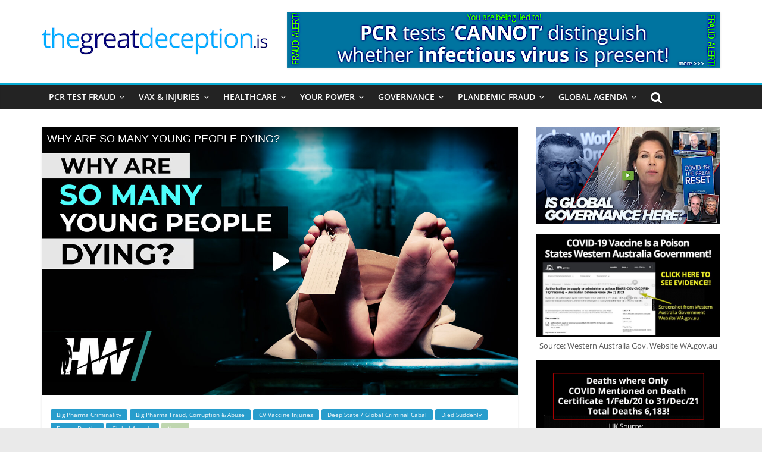

--- FILE ---
content_type: text/html; charset=UTF-8
request_url: https://thegreatdeception.is/global-agenda/why-are-so-many-young-people-dying/
body_size: 193301
content:
<!DOCTYPE html>
<html lang="en-GB">
<head>
			<meta charset="UTF-8" />
		<meta name="viewport" content="width=device-width, initial-scale=1">
		<link rel="profile" href="http://gmpg.org/xfn/11" />
		<meta name='robots' content='index, follow, max-image-preview:large, max-snippet:-1, max-video-preview:-1' />

	<!-- This site is optimized with the Yoast SEO plugin v21.1 - https://yoast.com/wordpress/plugins/seo/ -->
	<title>Why Are So Many Young People Dying? - New Term &#039;SADS&#039; Invented following The Global Vaccine Roll-Out! - Del Bigtree of &#039;The HighWire&#039; Briefly Delves Into This Issue | The Great Deception</title>
	<link rel="canonical" href="https://thegreatdeception.is/global-agenda/why-are-so-many-young-people-dying/" />
	<meta property="og:locale" content="en_GB" />
	<meta property="og:type" content="article" />
	<meta property="og:title" content="Why Are So Many Young People Dying? - New Term &#039;SADS&#039; Invented following The Global Vaccine Roll-Out! - Del Bigtree of &#039;The HighWire&#039; Briefly Delves Into This Issue | The Great Deception" />
	<meta property="og:description" content="So many previously healthy people are now dying suddenly following the COVID Injections! And so many reports of people dying unexpectedly in their sleep! Sounds rather similar to SIDS, doesn&#8217;t it? Quite fittingly they are now calling this SADS, SuddenRead more..." />
	<meta property="og:url" content="https://thegreatdeception.is/global-agenda/why-are-so-many-young-people-dying/" />
	<meta property="og:site_name" content="The Great Deception" />
	<meta property="article:published_time" content="2022-06-10T13:40:00+00:00" />
	<meta property="article:modified_time" content="2023-10-09T17:50:30+00:00" />
	<meta property="og:image" content="https://thegreatdeception.is/wp-content/uploads/2022/06/Why-Are-So-Many-Young-People-Dying.jpg" />
	<meta property="og:image:width" content="805" />
	<meta property="og:image:height" content="452" />
	<meta property="og:image:type" content="image/jpeg" />
	<meta name="author" content="tgd-admin" />
	<meta name="twitter:card" content="summary_large_image" />
	<meta name="twitter:label1" content="Written by" />
	<meta name="twitter:data1" content="tgd-admin" />
	<meta name="twitter:label2" content="Estimated reading time" />
	<meta name="twitter:data2" content="2 minutes" />
	<script type="application/ld+json" class="yoast-schema-graph">{"@context":"https://schema.org","@graph":[{"@type":"Article","@id":"https://thegreatdeception.is/global-agenda/why-are-so-many-young-people-dying/#article","isPartOf":{"@id":"https://thegreatdeception.is/global-agenda/why-are-so-many-young-people-dying/"},"author":{"name":"tgd-admin","@id":"https://thegreatdeception.is/#/schema/person/4f62945546ce4fcd8cb3f0ff0710f162"},"headline":"Why Are So Many Young People Dying? &#8211; New Term &#8216;SADS&#8217; Invented following The Global Vaccine Roll-Out! &#8211; Del Bigtree of &#8216;The HighWire&#8217; Briefly Delves Into This Issue","datePublished":"2022-06-10T13:40:00+00:00","dateModified":"2023-10-09T17:50:30+00:00","mainEntityOfPage":{"@id":"https://thegreatdeception.is/global-agenda/why-are-so-many-young-people-dying/"},"wordCount":308,"publisher":{"@id":"https://thegreatdeception.is/#organization"},"image":{"@id":"https://thegreatdeception.is/global-agenda/why-are-so-many-young-people-dying/#primaryimage"},"thumbnailUrl":"https://thegreatdeception.is/wp-content/uploads/2022/06/Why-Are-So-Many-Young-People-Dying.jpg","articleSection":["Big Pharma Criminality","Big Pharma Fraud, Corruption &amp; Abuse","CV Vaccine Injuries","Deep State / Global Criminal Cabal","Died Suddenly","Excess Deaths","Global Agenda","News"],"inLanguage":"en-GB"},{"@type":"WebPage","@id":"https://thegreatdeception.is/global-agenda/why-are-so-many-young-people-dying/","url":"https://thegreatdeception.is/global-agenda/why-are-so-many-young-people-dying/","name":"Why Are So Many Young People Dying? - New Term 'SADS' Invented following The Global Vaccine Roll-Out! - Del Bigtree of 'The HighWire' Briefly Delves Into This Issue | The Great Deception","isPartOf":{"@id":"https://thegreatdeception.is/#website"},"primaryImageOfPage":{"@id":"https://thegreatdeception.is/global-agenda/why-are-so-many-young-people-dying/#primaryimage"},"image":{"@id":"https://thegreatdeception.is/global-agenda/why-are-so-many-young-people-dying/#primaryimage"},"thumbnailUrl":"https://thegreatdeception.is/wp-content/uploads/2022/06/Why-Are-So-Many-Young-People-Dying.jpg","datePublished":"2022-06-10T13:40:00+00:00","dateModified":"2023-10-09T17:50:30+00:00","breadcrumb":{"@id":"https://thegreatdeception.is/global-agenda/why-are-so-many-young-people-dying/#breadcrumb"},"inLanguage":"en-GB","potentialAction":[{"@type":"ReadAction","target":["https://thegreatdeception.is/global-agenda/why-are-so-many-young-people-dying/"]}]},{"@type":"ImageObject","inLanguage":"en-GB","@id":"https://thegreatdeception.is/global-agenda/why-are-so-many-young-people-dying/#primaryimage","url":"https://thegreatdeception.is/wp-content/uploads/2022/06/Why-Are-So-Many-Young-People-Dying.jpg","contentUrl":"https://thegreatdeception.is/wp-content/uploads/2022/06/Why-Are-So-Many-Young-People-Dying.jpg","width":805,"height":452},{"@type":"BreadcrumbList","@id":"https://thegreatdeception.is/global-agenda/why-are-so-many-young-people-dying/#breadcrumb","itemListElement":[{"@type":"ListItem","position":1,"name":"Home","item":"https://thegreatdeception.is/"},{"@type":"ListItem","position":2,"name":"Why Are So Many Young People Dying? &#8211; New Term &#8216;SADS&#8217; Invented following The Global Vaccine Roll-Out! &#8211; Del Bigtree of &#8216;The HighWire&#8217; Briefly Delves Into This Issue"}]},{"@type":"WebSite","@id":"https://thegreatdeception.is/#website","url":"https://thegreatdeception.is/","name":"The Great Deception","description":"","publisher":{"@id":"https://thegreatdeception.is/#organization"},"potentialAction":[{"@type":"SearchAction","target":{"@type":"EntryPoint","urlTemplate":"https://thegreatdeception.is/?s={search_term_string}"},"query-input":"required name=search_term_string"}],"inLanguage":"en-GB"},{"@type":"Organization","@id":"https://thegreatdeception.is/#organization","name":"The Great Deception","url":"https://thegreatdeception.is/","logo":{"@type":"ImageObject","inLanguage":"en-GB","@id":"https://thegreatdeception.is/#/schema/logo/image/","url":"https://thegreatdeception.is/wp-content/uploads/2022/01/cropped-tgd-logo-is-copy.png","contentUrl":"https://thegreatdeception.is/wp-content/uploads/2022/01/cropped-tgd-logo-is-copy.png","width":380,"height":46,"caption":"The Great Deception"},"image":{"@id":"https://thegreatdeception.is/#/schema/logo/image/"}},{"@type":"Person","@id":"https://thegreatdeception.is/#/schema/person/4f62945546ce4fcd8cb3f0ff0710f162","name":"tgd-admin","image":{"@type":"ImageObject","inLanguage":"en-GB","@id":"https://thegreatdeception.is/#/schema/person/image/","url":"https://secure.gravatar.com/avatar/90a46469933b444d70d4193bfdff7a67?s=96&d=mm&r=g","contentUrl":"https://secure.gravatar.com/avatar/90a46469933b444d70d4193bfdff7a67?s=96&d=mm&r=g","caption":"tgd-admin"},"sameAs":["https://thegreatdeception.is"],"url":"https://thegreatdeception.is/author/tgd-admin/"}]}</script>
	<!-- / Yoast SEO plugin. -->


<link rel='dns-prefetch' href='//static.addtoany.com' />
<link rel="alternate" type="application/rss+xml" title="The Great Deception &raquo; Feed" href="https://thegreatdeception.is/feed/" />
<link rel="alternate" type="application/rss+xml" title="The Great Deception &raquo; Comments Feed" href="https://thegreatdeception.is/comments/feed/" />
<link rel="alternate" type="application/rss+xml" title="The Great Deception &raquo; Why Are So Many Young People Dying? &#8211; New Term &#8216;SADS&#8217; Invented following The Global Vaccine Roll-Out! &#8211; Del Bigtree of &#8216;The HighWire&#8217; Briefly Delves Into This Issue Comments Feed" href="https://thegreatdeception.is/global-agenda/why-are-so-many-young-people-dying/feed/" />
<script type="text/javascript">
window._wpemojiSettings = {"baseUrl":"https:\/\/s.w.org\/images\/core\/emoji\/14.0.0\/72x72\/","ext":".png","svgUrl":"https:\/\/s.w.org\/images\/core\/emoji\/14.0.0\/svg\/","svgExt":".svg","source":{"concatemoji":"https:\/\/thegreatdeception.is\/wp-includes\/js\/wp-emoji-release.min.js?ver=6.1.9"}};
/*! This file is auto-generated */
!function(e,a,t){var n,r,o,i=a.createElement("canvas"),p=i.getContext&&i.getContext("2d");function s(e,t){var a=String.fromCharCode,e=(p.clearRect(0,0,i.width,i.height),p.fillText(a.apply(this,e),0,0),i.toDataURL());return p.clearRect(0,0,i.width,i.height),p.fillText(a.apply(this,t),0,0),e===i.toDataURL()}function c(e){var t=a.createElement("script");t.src=e,t.defer=t.type="text/javascript",a.getElementsByTagName("head")[0].appendChild(t)}for(o=Array("flag","emoji"),t.supports={everything:!0,everythingExceptFlag:!0},r=0;r<o.length;r++)t.supports[o[r]]=function(e){if(p&&p.fillText)switch(p.textBaseline="top",p.font="600 32px Arial",e){case"flag":return s([127987,65039,8205,9895,65039],[127987,65039,8203,9895,65039])?!1:!s([55356,56826,55356,56819],[55356,56826,8203,55356,56819])&&!s([55356,57332,56128,56423,56128,56418,56128,56421,56128,56430,56128,56423,56128,56447],[55356,57332,8203,56128,56423,8203,56128,56418,8203,56128,56421,8203,56128,56430,8203,56128,56423,8203,56128,56447]);case"emoji":return!s([129777,127995,8205,129778,127999],[129777,127995,8203,129778,127999])}return!1}(o[r]),t.supports.everything=t.supports.everything&&t.supports[o[r]],"flag"!==o[r]&&(t.supports.everythingExceptFlag=t.supports.everythingExceptFlag&&t.supports[o[r]]);t.supports.everythingExceptFlag=t.supports.everythingExceptFlag&&!t.supports.flag,t.DOMReady=!1,t.readyCallback=function(){t.DOMReady=!0},t.supports.everything||(n=function(){t.readyCallback()},a.addEventListener?(a.addEventListener("DOMContentLoaded",n,!1),e.addEventListener("load",n,!1)):(e.attachEvent("onload",n),a.attachEvent("onreadystatechange",function(){"complete"===a.readyState&&t.readyCallback()})),(e=t.source||{}).concatemoji?c(e.concatemoji):e.wpemoji&&e.twemoji&&(c(e.twemoji),c(e.wpemoji)))}(window,document,window._wpemojiSettings);
</script>
<style type="text/css">
img.wp-smiley,
img.emoji {
	display: inline !important;
	border: none !important;
	box-shadow: none !important;
	height: 1em !important;
	width: 1em !important;
	margin: 0 0.07em !important;
	vertical-align: -0.1em !important;
	background: none !important;
	padding: 0 !important;
}
</style>
	<link rel='stylesheet' id='wp-block-library-css' href='https://thegreatdeception.is/wp-includes/css/dist/block-library/style.min.css?ver=6.1.9' type='text/css' media='all' />
<style id='wp-block-library-theme-inline-css' type='text/css'>
.wp-block-audio figcaption{color:#555;font-size:13px;text-align:center}.is-dark-theme .wp-block-audio figcaption{color:hsla(0,0%,100%,.65)}.wp-block-audio{margin:0 0 1em}.wp-block-code{border:1px solid #ccc;border-radius:4px;font-family:Menlo,Consolas,monaco,monospace;padding:.8em 1em}.wp-block-embed figcaption{color:#555;font-size:13px;text-align:center}.is-dark-theme .wp-block-embed figcaption{color:hsla(0,0%,100%,.65)}.wp-block-embed{margin:0 0 1em}.blocks-gallery-caption{color:#555;font-size:13px;text-align:center}.is-dark-theme .blocks-gallery-caption{color:hsla(0,0%,100%,.65)}.wp-block-image figcaption{color:#555;font-size:13px;text-align:center}.is-dark-theme .wp-block-image figcaption{color:hsla(0,0%,100%,.65)}.wp-block-image{margin:0 0 1em}.wp-block-pullquote{border-top:4px solid;border-bottom:4px solid;margin-bottom:1.75em;color:currentColor}.wp-block-pullquote__citation,.wp-block-pullquote cite,.wp-block-pullquote footer{color:currentColor;text-transform:uppercase;font-size:.8125em;font-style:normal}.wp-block-quote{border-left:.25em solid;margin:0 0 1.75em;padding-left:1em}.wp-block-quote cite,.wp-block-quote footer{color:currentColor;font-size:.8125em;position:relative;font-style:normal}.wp-block-quote.has-text-align-right{border-left:none;border-right:.25em solid;padding-left:0;padding-right:1em}.wp-block-quote.has-text-align-center{border:none;padding-left:0}.wp-block-quote.is-large,.wp-block-quote.is-style-large,.wp-block-quote.is-style-plain{border:none}.wp-block-search .wp-block-search__label{font-weight:700}.wp-block-search__button{border:1px solid #ccc;padding:.375em .625em}:where(.wp-block-group.has-background){padding:1.25em 2.375em}.wp-block-separator.has-css-opacity{opacity:.4}.wp-block-separator{border:none;border-bottom:2px solid;margin-left:auto;margin-right:auto}.wp-block-separator.has-alpha-channel-opacity{opacity:1}.wp-block-separator:not(.is-style-wide):not(.is-style-dots){width:100px}.wp-block-separator.has-background:not(.is-style-dots){border-bottom:none;height:1px}.wp-block-separator.has-background:not(.is-style-wide):not(.is-style-dots){height:2px}.wp-block-table{margin:"0 0 1em 0"}.wp-block-table thead{border-bottom:3px solid}.wp-block-table tfoot{border-top:3px solid}.wp-block-table td,.wp-block-table th{word-break:normal}.wp-block-table figcaption{color:#555;font-size:13px;text-align:center}.is-dark-theme .wp-block-table figcaption{color:hsla(0,0%,100%,.65)}.wp-block-video figcaption{color:#555;font-size:13px;text-align:center}.is-dark-theme .wp-block-video figcaption{color:hsla(0,0%,100%,.65)}.wp-block-video{margin:0 0 1em}.wp-block-template-part.has-background{padding:1.25em 2.375em;margin-top:0;margin-bottom:0}
</style>
<link rel='stylesheet' id='gutenberg-pdfjs-css' href='https://thegreatdeception.is/wp-content/plugins/pdfjs-viewer-shortcode/inc/../blocks/dist/style.css?ver=2.1.8' type='text/css' media='all' />
<link rel='stylesheet' id='classic-theme-styles-css' href='https://thegreatdeception.is/wp-includes/css/classic-themes.min.css?ver=1' type='text/css' media='all' />
<style id='global-styles-inline-css' type='text/css'>
body{--wp--preset--color--black: #000000;--wp--preset--color--cyan-bluish-gray: #abb8c3;--wp--preset--color--white: #ffffff;--wp--preset--color--pale-pink: #f78da7;--wp--preset--color--vivid-red: #cf2e2e;--wp--preset--color--luminous-vivid-orange: #ff6900;--wp--preset--color--luminous-vivid-amber: #fcb900;--wp--preset--color--light-green-cyan: #7bdcb5;--wp--preset--color--vivid-green-cyan: #00d084;--wp--preset--color--pale-cyan-blue: #8ed1fc;--wp--preset--color--vivid-cyan-blue: #0693e3;--wp--preset--color--vivid-purple: #9b51e0;--wp--preset--gradient--vivid-cyan-blue-to-vivid-purple: linear-gradient(135deg,rgba(6,147,227,1) 0%,rgb(155,81,224) 100%);--wp--preset--gradient--light-green-cyan-to-vivid-green-cyan: linear-gradient(135deg,rgb(122,220,180) 0%,rgb(0,208,130) 100%);--wp--preset--gradient--luminous-vivid-amber-to-luminous-vivid-orange: linear-gradient(135deg,rgba(252,185,0,1) 0%,rgba(255,105,0,1) 100%);--wp--preset--gradient--luminous-vivid-orange-to-vivid-red: linear-gradient(135deg,rgba(255,105,0,1) 0%,rgb(207,46,46) 100%);--wp--preset--gradient--very-light-gray-to-cyan-bluish-gray: linear-gradient(135deg,rgb(238,238,238) 0%,rgb(169,184,195) 100%);--wp--preset--gradient--cool-to-warm-spectrum: linear-gradient(135deg,rgb(74,234,220) 0%,rgb(151,120,209) 20%,rgb(207,42,186) 40%,rgb(238,44,130) 60%,rgb(251,105,98) 80%,rgb(254,248,76) 100%);--wp--preset--gradient--blush-light-purple: linear-gradient(135deg,rgb(255,206,236) 0%,rgb(152,150,240) 100%);--wp--preset--gradient--blush-bordeaux: linear-gradient(135deg,rgb(254,205,165) 0%,rgb(254,45,45) 50%,rgb(107,0,62) 100%);--wp--preset--gradient--luminous-dusk: linear-gradient(135deg,rgb(255,203,112) 0%,rgb(199,81,192) 50%,rgb(65,88,208) 100%);--wp--preset--gradient--pale-ocean: linear-gradient(135deg,rgb(255,245,203) 0%,rgb(182,227,212) 50%,rgb(51,167,181) 100%);--wp--preset--gradient--electric-grass: linear-gradient(135deg,rgb(202,248,128) 0%,rgb(113,206,126) 100%);--wp--preset--gradient--midnight: linear-gradient(135deg,rgb(2,3,129) 0%,rgb(40,116,252) 100%);--wp--preset--duotone--dark-grayscale: url('#wp-duotone-dark-grayscale');--wp--preset--duotone--grayscale: url('#wp-duotone-grayscale');--wp--preset--duotone--purple-yellow: url('#wp-duotone-purple-yellow');--wp--preset--duotone--blue-red: url('#wp-duotone-blue-red');--wp--preset--duotone--midnight: url('#wp-duotone-midnight');--wp--preset--duotone--magenta-yellow: url('#wp-duotone-magenta-yellow');--wp--preset--duotone--purple-green: url('#wp-duotone-purple-green');--wp--preset--duotone--blue-orange: url('#wp-duotone-blue-orange');--wp--preset--font-size--small: 13px;--wp--preset--font-size--medium: 20px;--wp--preset--font-size--large: 36px;--wp--preset--font-size--x-large: 42px;--wp--preset--spacing--20: 0.44rem;--wp--preset--spacing--30: 0.67rem;--wp--preset--spacing--40: 1rem;--wp--preset--spacing--50: 1.5rem;--wp--preset--spacing--60: 2.25rem;--wp--preset--spacing--70: 3.38rem;--wp--preset--spacing--80: 5.06rem;}:where(.is-layout-flex){gap: 0.5em;}body .is-layout-flow > .alignleft{float: left;margin-inline-start: 0;margin-inline-end: 2em;}body .is-layout-flow > .alignright{float: right;margin-inline-start: 2em;margin-inline-end: 0;}body .is-layout-flow > .aligncenter{margin-left: auto !important;margin-right: auto !important;}body .is-layout-constrained > .alignleft{float: left;margin-inline-start: 0;margin-inline-end: 2em;}body .is-layout-constrained > .alignright{float: right;margin-inline-start: 2em;margin-inline-end: 0;}body .is-layout-constrained > .aligncenter{margin-left: auto !important;margin-right: auto !important;}body .is-layout-constrained > :where(:not(.alignleft):not(.alignright):not(.alignfull)){max-width: var(--wp--style--global--content-size);margin-left: auto !important;margin-right: auto !important;}body .is-layout-constrained > .alignwide{max-width: var(--wp--style--global--wide-size);}body .is-layout-flex{display: flex;}body .is-layout-flex{flex-wrap: wrap;align-items: center;}body .is-layout-flex > *{margin: 0;}:where(.wp-block-columns.is-layout-flex){gap: 2em;}.has-black-color{color: var(--wp--preset--color--black) !important;}.has-cyan-bluish-gray-color{color: var(--wp--preset--color--cyan-bluish-gray) !important;}.has-white-color{color: var(--wp--preset--color--white) !important;}.has-pale-pink-color{color: var(--wp--preset--color--pale-pink) !important;}.has-vivid-red-color{color: var(--wp--preset--color--vivid-red) !important;}.has-luminous-vivid-orange-color{color: var(--wp--preset--color--luminous-vivid-orange) !important;}.has-luminous-vivid-amber-color{color: var(--wp--preset--color--luminous-vivid-amber) !important;}.has-light-green-cyan-color{color: var(--wp--preset--color--light-green-cyan) !important;}.has-vivid-green-cyan-color{color: var(--wp--preset--color--vivid-green-cyan) !important;}.has-pale-cyan-blue-color{color: var(--wp--preset--color--pale-cyan-blue) !important;}.has-vivid-cyan-blue-color{color: var(--wp--preset--color--vivid-cyan-blue) !important;}.has-vivid-purple-color{color: var(--wp--preset--color--vivid-purple) !important;}.has-black-background-color{background-color: var(--wp--preset--color--black) !important;}.has-cyan-bluish-gray-background-color{background-color: var(--wp--preset--color--cyan-bluish-gray) !important;}.has-white-background-color{background-color: var(--wp--preset--color--white) !important;}.has-pale-pink-background-color{background-color: var(--wp--preset--color--pale-pink) !important;}.has-vivid-red-background-color{background-color: var(--wp--preset--color--vivid-red) !important;}.has-luminous-vivid-orange-background-color{background-color: var(--wp--preset--color--luminous-vivid-orange) !important;}.has-luminous-vivid-amber-background-color{background-color: var(--wp--preset--color--luminous-vivid-amber) !important;}.has-light-green-cyan-background-color{background-color: var(--wp--preset--color--light-green-cyan) !important;}.has-vivid-green-cyan-background-color{background-color: var(--wp--preset--color--vivid-green-cyan) !important;}.has-pale-cyan-blue-background-color{background-color: var(--wp--preset--color--pale-cyan-blue) !important;}.has-vivid-cyan-blue-background-color{background-color: var(--wp--preset--color--vivid-cyan-blue) !important;}.has-vivid-purple-background-color{background-color: var(--wp--preset--color--vivid-purple) !important;}.has-black-border-color{border-color: var(--wp--preset--color--black) !important;}.has-cyan-bluish-gray-border-color{border-color: var(--wp--preset--color--cyan-bluish-gray) !important;}.has-white-border-color{border-color: var(--wp--preset--color--white) !important;}.has-pale-pink-border-color{border-color: var(--wp--preset--color--pale-pink) !important;}.has-vivid-red-border-color{border-color: var(--wp--preset--color--vivid-red) !important;}.has-luminous-vivid-orange-border-color{border-color: var(--wp--preset--color--luminous-vivid-orange) !important;}.has-luminous-vivid-amber-border-color{border-color: var(--wp--preset--color--luminous-vivid-amber) !important;}.has-light-green-cyan-border-color{border-color: var(--wp--preset--color--light-green-cyan) !important;}.has-vivid-green-cyan-border-color{border-color: var(--wp--preset--color--vivid-green-cyan) !important;}.has-pale-cyan-blue-border-color{border-color: var(--wp--preset--color--pale-cyan-blue) !important;}.has-vivid-cyan-blue-border-color{border-color: var(--wp--preset--color--vivid-cyan-blue) !important;}.has-vivid-purple-border-color{border-color: var(--wp--preset--color--vivid-purple) !important;}.has-vivid-cyan-blue-to-vivid-purple-gradient-background{background: var(--wp--preset--gradient--vivid-cyan-blue-to-vivid-purple) !important;}.has-light-green-cyan-to-vivid-green-cyan-gradient-background{background: var(--wp--preset--gradient--light-green-cyan-to-vivid-green-cyan) !important;}.has-luminous-vivid-amber-to-luminous-vivid-orange-gradient-background{background: var(--wp--preset--gradient--luminous-vivid-amber-to-luminous-vivid-orange) !important;}.has-luminous-vivid-orange-to-vivid-red-gradient-background{background: var(--wp--preset--gradient--luminous-vivid-orange-to-vivid-red) !important;}.has-very-light-gray-to-cyan-bluish-gray-gradient-background{background: var(--wp--preset--gradient--very-light-gray-to-cyan-bluish-gray) !important;}.has-cool-to-warm-spectrum-gradient-background{background: var(--wp--preset--gradient--cool-to-warm-spectrum) !important;}.has-blush-light-purple-gradient-background{background: var(--wp--preset--gradient--blush-light-purple) !important;}.has-blush-bordeaux-gradient-background{background: var(--wp--preset--gradient--blush-bordeaux) !important;}.has-luminous-dusk-gradient-background{background: var(--wp--preset--gradient--luminous-dusk) !important;}.has-pale-ocean-gradient-background{background: var(--wp--preset--gradient--pale-ocean) !important;}.has-electric-grass-gradient-background{background: var(--wp--preset--gradient--electric-grass) !important;}.has-midnight-gradient-background{background: var(--wp--preset--gradient--midnight) !important;}.has-small-font-size{font-size: var(--wp--preset--font-size--small) !important;}.has-medium-font-size{font-size: var(--wp--preset--font-size--medium) !important;}.has-large-font-size{font-size: var(--wp--preset--font-size--large) !important;}.has-x-large-font-size{font-size: var(--wp--preset--font-size--x-large) !important;}
.wp-block-navigation a:where(:not(.wp-element-button)){color: inherit;}
:where(.wp-block-columns.is-layout-flex){gap: 2em;}
.wp-block-pullquote{font-size: 1.5em;line-height: 1.6;}
</style>
<link rel='stylesheet' id='mediaelement-css' href='https://thegreatdeception.is/wp-includes/js/mediaelement/mediaelementplayer-legacy.min.css?ver=4.2.17' type='text/css' media='all' />
<link rel='stylesheet' id='wp-mediaelement-css' href='https://thegreatdeception.is/wp-includes/js/mediaelement/wp-mediaelement.min.css?ver=6.1.9' type='text/css' media='all' />
<link rel='stylesheet' id='fvp-frontend-css' href='https://thegreatdeception.is/wp-content/plugins/featured-video-plus/styles/frontend.css?ver=2.3.3' type='text/css' media='all' />
<link rel='stylesheet' id='perfecty-push-css' href='https://thegreatdeception.is/wp-content/plugins/perfecty-push-notifications/public/css/perfecty-push-public.css?ver=1.6.5' type='text/css' media='all' />
<link rel='stylesheet' id='colormag_style-css' href='https://thegreatdeception.is/wp-content/themes/colormag-pro/style.css?ver=3.4.5' type='text/css' media='all' />
<style id='colormag_style-inline-css' type='text/css'>
.colormag-button, blockquote, button, input[type=reset], input[type=button], input[type=submit], .home-icon.front_page_on, .main-navigation a:hover, .main-navigation ul li ul li a:hover, .main-navigation ul li ul li:hover>a, .main-navigation ul li.current-menu-ancestor>a, .main-navigation ul li.current-menu-item ul li a:hover, .main-navigation ul li.current-menu-item>a, .main-navigation ul li.current_page_ancestor>a, .main-navigation ul li.current_page_item>a, .main-navigation ul li:hover>a, .main-small-navigation li a:hover, .site-header .menu-toggle:hover, .colormag-header-classic .main-navigation ul ul.sub-menu li:hover > a, .colormag-header-classic .main-navigation ul ul.sub-menu li.current-menu-ancestor > a, .colormag-header-classic .main-navigation ul ul.sub-menu li.current-menu-item > a, .colormag-header-clean #site-navigation .menu-toggle:hover, .colormag-header-clean #site-navigation.main-small-navigation .menu-toggle, .colormag-header-classic #site-navigation.main-small-navigation .menu-toggle, #masthead .main-small-navigation li:hover > a, #masthead .main-small-navigation li.current-page-ancestor > a, #masthead .main-small-navigation li.current-menu-ancestor > a, #masthead .main-small-navigation li.current-page-item > a, #masthead .main-small-navigation li.current-menu-item > a, .colormag-header-classic #site-navigation .menu-toggle:hover, .main-navigation ul li.focus > a, .colormag-header-classic .main-navigation ul ul.sub-menu li.focus > a, .main-small-navigation .current-menu-item>a, .main-small-navigation .current_page_item>a, .colormag-header-clean .main-small-navigation li:hover > a, .colormag-header-clean .main-small-navigation li.current-page-ancestor > a, .colormag-header-clean .main-small-navigation li.current-menu-ancestor > a, .colormag-header-clean .main-small-navigation li.current-page-item > a, .colormag-header-clean .main-small-navigation li.current-menu-item > a, .fa.search-top:hover, .widget_featured_posts .article-content .above-entry-meta .cat-links a, .widget_call_to_action .btn--primary, .colormag-footer--classic .footer-widgets-area .widget-title span::before, .colormag-footer--classic-bordered .footer-widgets-area .widget-title span::before, .widget_featured_posts .widget-title span, .widget_featured_slider .slide-content .above-entry-meta .cat-links a, .widget_highlighted_posts .article-content .above-entry-meta .cat-links a, .category-slide-next, .category-slide-prev, .slide-next, .slide-prev, .tabbed-widget ul li, #content .wp-pagenavi .current,#content .wp-pagenavi a:hover, #secondary .widget-title span,#content .post .article-content .above-entry-meta .cat-links a, .page-header .page-title span, .entry-meta .post-format i, .format-link, .more-link, .infinite-scroll .tg-infinite-scroll, .no-more-post-text, .pagination span, .comments-area .comment-author-link span, .footer-widgets-area .widget-title span, .advertisement_above_footer .widget-title span, .sub-toggle, .error, #primary .widget-title span, .related-posts-wrapper.style-three .article-content .entry-title a:hover:before, .widget_slider_area .widget-title span, .widget_beside_slider .widget-title span, .top-full-width-sidebar .widget-title span, .wp-block-quote, .wp-block-quote.is-style-large, .wp-block-quote.has-text-align-right, .page-numbers .current{background-color:#08abd3;}a, #masthead .main-small-navigation li:hover > .sub-toggle i, #masthead .main-small-navigation li.current-page-ancestor > .sub-toggle i, #masthead .main-small-navigation li.current-menu-ancestor > .sub-toggle i, #masthead .main-small-navigation li.current-page-item > .sub-toggle i, #masthead .main-small-navigation li.current-menu-item > .sub-toggle i, .colormag-header-classic .main-navigation ul li.current-menu-item > a, .colormag-header-classic .main-navigation ul li.current_page_item > a, .colormag-header-classic .main-navigation ul li:hover > a, .colormag-header-classic .main-navigation ul li.focus > a .colormag-header-classic #site-navigation .fa.search-top:hover, .colormag-header-classic #site-navigation.main-small-navigation .random-post a:hover .fa-random, .colormag-header-classic #site-navigation.main-navigation .random-post a:hover .fa-random, .colormag-header-classic .breaking-news .newsticker a:hover, .dark-skin .colormag-header-classic #site-navigation.main-navigation .home-icon:hover .fa, .colormag-header-classic .main-navigation .home-icon a:hover .fa, .byline a:hover, .comments a:hover, .edit-link a:hover, .posted-on a:hover, .social-links:not(.search-random-icons-container .social-links) i.fa:hover, .tag-links a:hover, .colormag-header-clean .social-links li:hover i.fa, .colormag-header-classic .social-links li:hover i.fa, .colormag-header-clean .breaking-news .newsticker a:hover, .widget_featured_posts .article-content .entry-title a:hover, .widget_featured_slider .slide-content .below-entry-meta .byline a:hover, .widget_featured_slider .slide-content .below-entry-meta .comments a:hover, .widget_featured_slider .slide-content .below-entry-meta .posted-on a:hover, .widget_featured_slider .slide-content .entry-title a:hover, .widget_block_picture_news.widget_featured_posts .article-content .entry-title a:hover, .widget_highlighted_posts .article-content .below-entry-meta .byline a:hover, .widget_highlighted_posts .article-content .below-entry-meta .comments a:hover, .widget_highlighted_posts .article-content .below-entry-meta .posted-on a:hover, .widget_highlighted_posts .article-content .entry-title a:hover, i.fa-arrow-up, i.fa-arrow-down, #site-title a, #content .post .article-content .entry-title a:hover, .entry-meta .byline i, .entry-meta .cat-links i, .entry-meta a, .post .entry-title a:hover, .search .entry-title a:hover, .entry-meta .comments-link a:hover, .entry-meta .edit-link a:hover, .entry-meta .posted-on a:hover, .entry-meta .tag-links a:hover, .single #content .tags a:hover, .count, .next a:hover, .previous a:hover, .related-posts-main-title .fa, .single-related-posts .article-content .entry-title a:hover, .pagination a span:hover, #content .comments-area a.comment-edit-link:hover, #content .comments-area a.comment-permalink:hover, #content .comments-area article header cite a:hover, .comments-area .comment-author-link a:hover, .comment .comment-reply-link:hover, .nav-next a, .nav-previous a, #colophon .footer-menu ul li a:hover, .footer-widgets-area a:hover, a#scroll-up i, .main-small-navigation li.current-menu-item > .sub-toggle i, .num-404, .related-posts-wrapper-flyout .entry-title a:hover, .human-diff-time .human-diff-time-display:hover{color:#08abd3;}#site-navigation{border-top-color:#08abd3;}colormag-header-classic .main-navigation ul ul.sub-menu li:hover, .colormag-header-classic .main-navigation ul > li:hover > a, .colormag-header-classic .main-navigation ul > li.current-menu-item > a, .colormag-header-classic .main-navigation ul > li.current-menu-ancestor > a, .colormag-header-classic .main-navigation ul ul.sub-menu li:hover, .colormag-header-classic .main-navigation ul ul.sub-menu li.current-menu-ancestor, .colormag-header-classic .main-navigation ul ul.sub-menu li.current-menu-item, .colormag-header-classic .main-navigation ul ul.sub-menu li.focus, colormag-header-classic .main-navigation ul ul.sub-menu li.current-menu-ancestor, colormag-header-classic .main-navigation ul ul.sub-menu li.current-menu-item, colormag-header-classic #site-navigation .menu-toggle:hover, colormag-header-classic #site-navigation.main-small-navigation .menu-toggle, colormag-header-classic .main-navigation ul > li:hover > a, colormag-header-classic .main-navigation ul > li.current-menu-item > a, colormag-header-classic .main-navigation ul > li.current-menu-ancestor > a, .colormag-header-classic .main-navigation ul li.focus > a, .pagination a span:hover{border-color:#08abd3;}.widget_featured_posts .widget-title, #secondary .widget-title, #tertiary .widget-title, .page-header .page-title, .footer-widgets-area .widget-title, .advertisement_above_footer .widget-title, #primary .widget-title, .widget_slider_area .widget-title, .widget_beside_slider .widget-title, .top-full-width-sidebar .widget-title{border-bottom-color:#08abd3;}.footer-socket-wrapper{background-color:rgb(45,45,45);}body, button, input, select ,textarea{color:rgba(0,0,0,0.67);}body, button, input, select, textarea, blockquote p, .entry-meta, .more-link, dl, .previous a, .next a, .nav-previous a, .nav-next a, #respond h3#reply-title #cancel-comment-reply-link, #respond form input[type="text"], #respond form textarea, #secondary .widget, .error-404 .widget{font-size:16px;line-height:1.4;}h1 ,h2, h3, h4, h5, h6{font-family:Open Sans;}h1{font-size:26px;}@media(max-width:768px){h1{font-size:16px;}}@media(max-width:600px){h1{font-size:14px;}}h2{font-size:14px;}h3{font-size:16px;}
</style>
<link rel='stylesheet' id='colormag-fontawesome-css' href='https://thegreatdeception.is/wp-content/themes/colormag-pro/fontawesome/css/font-awesome.min.css?ver=3.4.5' type='text/css' media='all' />
<link rel='stylesheet' id='addtoany-css' href='https://thegreatdeception.is/wp-content/plugins/add-to-any/addtoany.min.css?ver=1.16' type='text/css' media='all' />
<script type='text/javascript' id='addtoany-core-js-before'>
window.a2a_config=window.a2a_config||{};a2a_config.callbacks=[];a2a_config.overlays=[];a2a_config.templates={};a2a_localize = {
	Share: "Share",
	Save: "Save",
	Subscribe: "Subscribe",
	Email: "Email",
	Bookmark: "Bookmark",
	ShowAll: "Show All",
	ShowLess: "Show less",
	FindServices: "Find service(s)",
	FindAnyServiceToAddTo: "Instantly find any service to add to",
	PoweredBy: "Powered by",
	ShareViaEmail: "Share via email",
	SubscribeViaEmail: "Subscribe via email",
	BookmarkInYourBrowser: "Bookmark in your browser",
	BookmarkInstructions: "Press Ctrl+D or \u2318+D to bookmark this page",
	AddToYourFavorites: "Add to your favourites",
	SendFromWebOrProgram: "Send from any email address or email program",
	EmailProgram: "Email program",
	More: "More&#8230;",
	ThanksForSharing: "Thanks for sharing!",
	ThanksForFollowing: "Thanks for following!"
};
</script>
<script type='text/javascript' defer src='https://static.addtoany.com/menu/page.js' id='addtoany-core-js'></script>
<script type='text/javascript' src='https://thegreatdeception.is/wp-includes/js/jquery/jquery.min.js?ver=3.6.1' id='jquery-core-js'></script>
<script type='text/javascript' src='https://thegreatdeception.is/wp-includes/js/jquery/jquery-migrate.min.js?ver=3.3.2' id='jquery-migrate-js'></script>
<script type='text/javascript' defer src='https://thegreatdeception.is/wp-content/plugins/add-to-any/addtoany.min.js?ver=1.1' id='addtoany-jquery-js'></script>
<script type='text/javascript' id='mediaelement-core-js-before'>
var mejsL10n = {"language":"en","strings":{"mejs.download-file":"Download File","mejs.install-flash":"You are using a browser that does not have Flash player enabled or installed. Please turn on your Flash player plugin or download the latest version from https:\/\/get.adobe.com\/flashplayer\/","mejs.fullscreen":"Fullscreen","mejs.play":"Play","mejs.pause":"Pause","mejs.time-slider":"Time Slider","mejs.time-help-text":"Use Left\/Right Arrow keys to advance one second, Up\/Down arrows to advance ten seconds.","mejs.live-broadcast":"Live Broadcast","mejs.volume-help-text":"Use Up\/Down Arrow keys to increase or decrease volume.","mejs.unmute":"Unmute","mejs.mute":"Mute","mejs.volume-slider":"Volume Slider","mejs.video-player":"Video Player","mejs.audio-player":"Audio Player","mejs.captions-subtitles":"Captions\/Subtitles","mejs.captions-chapters":"Chapters","mejs.none":"None","mejs.afrikaans":"Afrikaans","mejs.albanian":"Albanian","mejs.arabic":"Arabic","mejs.belarusian":"Belarusian","mejs.bulgarian":"Bulgarian","mejs.catalan":"Catalan","mejs.chinese":"Chinese","mejs.chinese-simplified":"Chinese (Simplified)","mejs.chinese-traditional":"Chinese (Traditional)","mejs.croatian":"Croatian","mejs.czech":"Czech","mejs.danish":"Danish","mejs.dutch":"Dutch","mejs.english":"English","mejs.estonian":"Estonian","mejs.filipino":"Filipino","mejs.finnish":"Finnish","mejs.french":"French","mejs.galician":"Galician","mejs.german":"German","mejs.greek":"Greek","mejs.haitian-creole":"Haitian Creole","mejs.hebrew":"Hebrew","mejs.hindi":"Hindi","mejs.hungarian":"Hungarian","mejs.icelandic":"Icelandic","mejs.indonesian":"Indonesian","mejs.irish":"Irish","mejs.italian":"Italian","mejs.japanese":"Japanese","mejs.korean":"Korean","mejs.latvian":"Latvian","mejs.lithuanian":"Lithuanian","mejs.macedonian":"Macedonian","mejs.malay":"Malay","mejs.maltese":"Maltese","mejs.norwegian":"Norwegian","mejs.persian":"Persian","mejs.polish":"Polish","mejs.portuguese":"Portuguese","mejs.romanian":"Romanian","mejs.russian":"Russian","mejs.serbian":"Serbian","mejs.slovak":"Slovak","mejs.slovenian":"Slovenian","mejs.spanish":"Spanish","mejs.swahili":"Swahili","mejs.swedish":"Swedish","mejs.tagalog":"Tagalog","mejs.thai":"Thai","mejs.turkish":"Turkish","mejs.ukrainian":"Ukrainian","mejs.vietnamese":"Vietnamese","mejs.welsh":"Welsh","mejs.yiddish":"Yiddish"}};
</script>
<script type='text/javascript' src='https://thegreatdeception.is/wp-includes/js/mediaelement/mediaelement-and-player.min.js?ver=4.2.17' id='mediaelement-core-js'></script>
<script type='text/javascript' src='https://thegreatdeception.is/wp-includes/js/mediaelement/mediaelement-migrate.min.js?ver=6.1.9' id='mediaelement-migrate-js'></script>
<script type='text/javascript' id='mediaelement-js-extra'>
/* <![CDATA[ */
var _wpmejsSettings = {"pluginPath":"\/wp-includes\/js\/mediaelement\/","classPrefix":"mejs-","stretching":"responsive"};
/* ]]> */
</script>
<script type='text/javascript' src='https://thegreatdeception.is/wp-includes/js/mediaelement/wp-mediaelement.min.js?ver=6.1.9' id='wp-mediaelement-js'></script>
<script type='text/javascript' src='https://thegreatdeception.is/wp-content/plugins/featured-video-plus/js/jquery.fitvids.min.js?ver=master-2015-08' id='jquery.fitvids-js'></script>
<script type='text/javascript' id='fvp-frontend-js-extra'>
/* <![CDATA[ */
var fvpdata = {"ajaxurl":"https:\/\/thegreatdeception.is\/wp-admin\/admin-ajax.php","nonce":"35fd6ba3ca","fitvids":"1","dynamic":"1","overlay":"","opacity":"0.75","color":"b","width":"640"};
/* ]]> */
</script>
<script type='text/javascript' src='https://thegreatdeception.is/wp-content/plugins/featured-video-plus/js/frontend.min.js?ver=2.3.3' id='fvp-frontend-js'></script>
<!--[if lte IE 8]>
<script type='text/javascript' src='https://thegreatdeception.is/wp-content/themes/colormag-pro/js/html5shiv.min.js?ver=3.4.5' id='html5-js'></script>
<![endif]-->
<link rel="https://api.w.org/" href="https://thegreatdeception.is/wp-json/" /><link rel="alternate" type="application/json" href="https://thegreatdeception.is/wp-json/wp/v2/posts/5272" /><link rel="EditURI" type="application/rsd+xml" title="RSD" href="https://thegreatdeception.is/xmlrpc.php?rsd" />
<link rel="wlwmanifest" type="application/wlwmanifest+xml" href="https://thegreatdeception.is/wp-includes/wlwmanifest.xml" />
<meta name="generator" content="WordPress 6.1.9" />
<link rel='shortlink' href='https://thegreatdeception.is/?p=5272' />
<link rel="alternate" type="application/json+oembed" href="https://thegreatdeception.is/wp-json/oembed/1.0/embed?url=https%3A%2F%2Fthegreatdeception.is%2Fglobal-agenda%2Fwhy-are-so-many-young-people-dying%2F" />
<link rel="alternate" type="text/xml+oembed" href="https://thegreatdeception.is/wp-json/oembed/1.0/embed?url=https%3A%2F%2Fthegreatdeception.is%2Fglobal-agenda%2Fwhy-are-so-many-young-people-dying%2F&#038;format=xml" />
<script>
	window.PerfectyPushOptions = {
		path: "https://thegreatdeception.is/wp-content/plugins/perfecty-push-notifications/public/js",
		dialogTitle: "Would you like to receive a notification when new important content has been uploaded?",
		dialogSubmit: "Yes please",
		dialogCancel: "Maybe later",
		settingsTitle: "Notifications preferences",
		settingsOptIn: "I want to receive notifications",
		settingsUpdateError: "Could not change the preference, try again",
		serverUrl: "https://thegreatdeception.is/wp-json/perfecty-push",
		vapidPublicKey: "BMO1i-jHIlnZ6W5nsEOFJ4C1bg2GQ2w_0yQ-AFEnKGiIoMR4n-Qrt7DsTYPHoHN-Gs1OuVYTcdPPiEeYzSddH68",
		token: "93fa9d1018",
		tokenHeader: "X-WP-Nonce",
		enabled: true,
		unregisterConflicts: false,
		serviceWorkerScope: "/perfecty/push",
		loggerLevel: "debug",
		loggerVerbose: true,
		hideBellAfterSubscribe: false,
		askPermissionsDirectly: false,
		unregisterConflictsExpression: "(OneSignalSDKWorker|wonderpush-worker-loader|webpushr-sw|subscribers-com\/firebase-messaging-sw|gravitec-net-web-push-notifications|push_notification_sw)",
		promptIconUrl: "",
		visitsToDisplayPrompt: 0	}
</script>
<!-- Analytics by WP Statistics - https://wp-statistics.com -->
<link rel="pingback" href="https://thegreatdeception.is/xmlrpc.php">		<style type="text/css" id="wp-custom-css">
			
h3 {
    font-size: 14px !important;
    line-height: 1.2;
}


p {
line-height: 1.4;
margin-bottom: 14px;
font-family: 'Open Sans', serif;
font-size: 16px;

}


/* smaller post title */
.widget_highlighted_posts .article-content .entry-title {
		margin-bottom: -28px;
		margin-left: -12px;
		padding-left: 5px;
		padding-bottom: 3px;
    font-size: 16px;
}


/* Adding padding to logo image  */
#header-logo-image {
	padding-top: 26px;
}


/* Home page post font size on front page */
.widget_featured_slider .slide-content .entry-title {
  font-size: 18px;
	margin-left:0px;
	margin-bottom: -38px;
	padding-bottom: 0px;
	padding-top: 5px;
	line-height: 1;
}

.widget_featured_posts .article-content .above-entry-meta .cat-links a {
background-color: #289dcc;
border-radius: 3px;
color: #fff;
font-size: 9.8px;
padding: 1.5px 5px;
line-height: 1.37;
display: inline-block;
margin-left: -2px;
}

.widget_featured_slider .slide-content .above-entry-meta .cat-links a {
background-color: #289dcc;
border-radius: 3px;
color: #fff;
font-size: 9.8px;
padding: 2px 4px;
margin-left: -2px;	
}

/* Hide post author and date */
.below-entry-meta {
	
	visibility: hidden;
}


/* Main Post Headline */
.type-post .entry-title, .type-page .entry-title {
			font-weight: 400;
			font-size: 17px !important;
}


.widget_featured_posts .widget-title {
    border-bottom: 2
px
 solid #289dcc;
    font-size: 16px;
    margin-bottom: 15
px
;
    padding-bottom: 0;
}

.editor-styles-wrapper .wp-block.editor-post-title__block .editor-post-title__input {
padding: 5px 0 0;
font-size: 20px;
line-height: 1.2;
color: #333333;
font-weight: 100;
}

.page-numbers li > a, .page-numbers li > span {
    padding: 8px;
    width: 40px;
    height: 40px;
    border-radius: 2px;
    border: #fff;
    background-color: #fff;
    color: #09cfd9;
    font-size: 24px;
    font-weight: bold;
}

.page-numbers li .fa {
    color: #09cfd9;
    font-size: 26px;
}

#content .post .article-content .entry-title, #content .post .single-title-above .entry-title {
padding: 15px 0 0;
font-size: 26px;
}


.archive #content .post p {
    font-size: 16px;
}

.widget_featured_posts .article-content {
padding: 0 0px 5px;
}



#content .post .article-content .above-entry-meta .cat-links a, #content .post .single-title-above .above-entry-meta .cat-links a {
    background-color: #289dcc;
    border-radius: 3px;
    color: #ffffff;
    font-size: 10px;
    padding: 3px 10px;
    display: inline-block;
    line-height: 1.37;
}

.addtoany_content {
    clear: both;
    margin: 20px auto;
        margin-top: -20px;
        margin-right: auto;
        margin-bottom: 20px;
        margin-left: auto;
}

.widget_featured_slider .slide-content {
	
    padding-left: 3%;

}


/* Hide the Catergory Display 
.cat-links a {
visibility:hidden;	
}
*/

/* Adjust Width of the View All Buttons on Home Page  */
.view-all-link {
    width: 70px;
}



.has-text-align-center {
    text-align: center;
    font-size: 18px;
}





/*  Hide Vido Play Arrow on home page thubnails   */
.widget .play-button-wrapper, .featured-image .play-button-wrapper {
    position: absolute;
    top: 50%;
    left: 50%;
    -webkit-transform: translate(-50%, -50%);
    transform: translate(-50%, -50%);
    background-color: rgba(35, 35, 35, 0.75);
    width: 42px;
    height: 26px;
    border-radius: 3px;
    -webkit-transition: background 0.3s ease 0s;
    transition: background 0.3s ease 0s;
    visibility: hidden;
}

.has-text-align-center {
  text-align: center;
  font-size: 14px;
  margin-top: -14px;
  margin-bottom: -2px;
}

/* Adjust top margin of the top right sidebar banner 45px  */
element {
  padding-top: 45px;
}

/* Adjust bottom margin of right sidebar banner from 18px to 0px  */
img {
  margin-bottom: 0px;
}
/* Adjust bottom margin of right sidebar banner from 35px to 0px  */
#secondary .widget, #tertiary .widget {
  margin-bottom: 0px;
}


th, td, .wp-block-table th, .wp-block-table td {
  padding: 0px 10px;
    padding-top: 0px;
    padding-right: 10px;
    padding-bottom: 0px;
    padding-left: 10px;
}

/* Force Video Area to full size */
iframe.wp-embedded-content {
width: 805px;
height: 450px;
border-top-width: 0px;
border-right-width: 0px;
border-bottom-width: 0px;
border-left-width: 0px;
}


/* HOME PAGE: Gap between Title and start of body text*/ 
.widget_featured_posts .article-content .below-entry-meta {
   margin-bottom: 0px; 
	 /* was 12px */
}

.tg-infinite-pagination .tg-load-more {
  text-align: center;
  display: inline-block;
  font-size: 16px;
  background-color: #289dcc;
  padding: 4px 15px;
    padding-top: 4px;
    padding-right: 15px;
    padding-bottom: 8px;
    padding-left: 15px;
  border-radius: 3px;
}

.view-all-link {
  display: inline-block;
  font-size: 12px;
  height: 30px;
  line-height: 30px;
  text-align: center;
  width: 100px;
  float: right;
  color: #fff;
  font-weight: 600;
  background-color: #08abd3;
}

a:hover {
  color: blue;
}
		</style>
		</head>

<body class="post-template-default single single-post postid-5272 single-format-video wp-custom-logo wp-embed-responsive fl-builder-lite-2-9-4-1 fl-no-js  wide">

<svg xmlns="http://www.w3.org/2000/svg" viewBox="0 0 0 0" width="0" height="0" focusable="false" role="none" style="visibility: hidden; position: absolute; left: -9999px; overflow: hidden;" ><defs><filter id="wp-duotone-dark-grayscale"><feColorMatrix color-interpolation-filters="sRGB" type="matrix" values=" .299 .587 .114 0 0 .299 .587 .114 0 0 .299 .587 .114 0 0 .299 .587 .114 0 0 " /><feComponentTransfer color-interpolation-filters="sRGB" ><feFuncR type="table" tableValues="0 0.49803921568627" /><feFuncG type="table" tableValues="0 0.49803921568627" /><feFuncB type="table" tableValues="0 0.49803921568627" /><feFuncA type="table" tableValues="1 1" /></feComponentTransfer><feComposite in2="SourceGraphic" operator="in" /></filter></defs></svg><svg xmlns="http://www.w3.org/2000/svg" viewBox="0 0 0 0" width="0" height="0" focusable="false" role="none" style="visibility: hidden; position: absolute; left: -9999px; overflow: hidden;" ><defs><filter id="wp-duotone-grayscale"><feColorMatrix color-interpolation-filters="sRGB" type="matrix" values=" .299 .587 .114 0 0 .299 .587 .114 0 0 .299 .587 .114 0 0 .299 .587 .114 0 0 " /><feComponentTransfer color-interpolation-filters="sRGB" ><feFuncR type="table" tableValues="0 1" /><feFuncG type="table" tableValues="0 1" /><feFuncB type="table" tableValues="0 1" /><feFuncA type="table" tableValues="1 1" /></feComponentTransfer><feComposite in2="SourceGraphic" operator="in" /></filter></defs></svg><svg xmlns="http://www.w3.org/2000/svg" viewBox="0 0 0 0" width="0" height="0" focusable="false" role="none" style="visibility: hidden; position: absolute; left: -9999px; overflow: hidden;" ><defs><filter id="wp-duotone-purple-yellow"><feColorMatrix color-interpolation-filters="sRGB" type="matrix" values=" .299 .587 .114 0 0 .299 .587 .114 0 0 .299 .587 .114 0 0 .299 .587 .114 0 0 " /><feComponentTransfer color-interpolation-filters="sRGB" ><feFuncR type="table" tableValues="0.54901960784314 0.98823529411765" /><feFuncG type="table" tableValues="0 1" /><feFuncB type="table" tableValues="0.71764705882353 0.25490196078431" /><feFuncA type="table" tableValues="1 1" /></feComponentTransfer><feComposite in2="SourceGraphic" operator="in" /></filter></defs></svg><svg xmlns="http://www.w3.org/2000/svg" viewBox="0 0 0 0" width="0" height="0" focusable="false" role="none" style="visibility: hidden; position: absolute; left: -9999px; overflow: hidden;" ><defs><filter id="wp-duotone-blue-red"><feColorMatrix color-interpolation-filters="sRGB" type="matrix" values=" .299 .587 .114 0 0 .299 .587 .114 0 0 .299 .587 .114 0 0 .299 .587 .114 0 0 " /><feComponentTransfer color-interpolation-filters="sRGB" ><feFuncR type="table" tableValues="0 1" /><feFuncG type="table" tableValues="0 0.27843137254902" /><feFuncB type="table" tableValues="0.5921568627451 0.27843137254902" /><feFuncA type="table" tableValues="1 1" /></feComponentTransfer><feComposite in2="SourceGraphic" operator="in" /></filter></defs></svg><svg xmlns="http://www.w3.org/2000/svg" viewBox="0 0 0 0" width="0" height="0" focusable="false" role="none" style="visibility: hidden; position: absolute; left: -9999px; overflow: hidden;" ><defs><filter id="wp-duotone-midnight"><feColorMatrix color-interpolation-filters="sRGB" type="matrix" values=" .299 .587 .114 0 0 .299 .587 .114 0 0 .299 .587 .114 0 0 .299 .587 .114 0 0 " /><feComponentTransfer color-interpolation-filters="sRGB" ><feFuncR type="table" tableValues="0 0" /><feFuncG type="table" tableValues="0 0.64705882352941" /><feFuncB type="table" tableValues="0 1" /><feFuncA type="table" tableValues="1 1" /></feComponentTransfer><feComposite in2="SourceGraphic" operator="in" /></filter></defs></svg><svg xmlns="http://www.w3.org/2000/svg" viewBox="0 0 0 0" width="0" height="0" focusable="false" role="none" style="visibility: hidden; position: absolute; left: -9999px; overflow: hidden;" ><defs><filter id="wp-duotone-magenta-yellow"><feColorMatrix color-interpolation-filters="sRGB" type="matrix" values=" .299 .587 .114 0 0 .299 .587 .114 0 0 .299 .587 .114 0 0 .299 .587 .114 0 0 " /><feComponentTransfer color-interpolation-filters="sRGB" ><feFuncR type="table" tableValues="0.78039215686275 1" /><feFuncG type="table" tableValues="0 0.94901960784314" /><feFuncB type="table" tableValues="0.35294117647059 0.47058823529412" /><feFuncA type="table" tableValues="1 1" /></feComponentTransfer><feComposite in2="SourceGraphic" operator="in" /></filter></defs></svg><svg xmlns="http://www.w3.org/2000/svg" viewBox="0 0 0 0" width="0" height="0" focusable="false" role="none" style="visibility: hidden; position: absolute; left: -9999px; overflow: hidden;" ><defs><filter id="wp-duotone-purple-green"><feColorMatrix color-interpolation-filters="sRGB" type="matrix" values=" .299 .587 .114 0 0 .299 .587 .114 0 0 .299 .587 .114 0 0 .299 .587 .114 0 0 " /><feComponentTransfer color-interpolation-filters="sRGB" ><feFuncR type="table" tableValues="0.65098039215686 0.40392156862745" /><feFuncG type="table" tableValues="0 1" /><feFuncB type="table" tableValues="0.44705882352941 0.4" /><feFuncA type="table" tableValues="1 1" /></feComponentTransfer><feComposite in2="SourceGraphic" operator="in" /></filter></defs></svg><svg xmlns="http://www.w3.org/2000/svg" viewBox="0 0 0 0" width="0" height="0" focusable="false" role="none" style="visibility: hidden; position: absolute; left: -9999px; overflow: hidden;" ><defs><filter id="wp-duotone-blue-orange"><feColorMatrix color-interpolation-filters="sRGB" type="matrix" values=" .299 .587 .114 0 0 .299 .587 .114 0 0 .299 .587 .114 0 0 .299 .587 .114 0 0 " /><feComponentTransfer color-interpolation-filters="sRGB" ><feFuncR type="table" tableValues="0.098039215686275 1" /><feFuncG type="table" tableValues="0 0.66274509803922" /><feFuncB type="table" tableValues="0.84705882352941 0.41960784313725" /><feFuncA type="table" tableValues="1 1" /></feComponentTransfer><feComposite in2="SourceGraphic" operator="in" /></filter></defs></svg>		<div id="page" class="hfeed site">
				<a class="skip-link screen-reader-text" href="#main">Skip to content</a>
				<header id="masthead" class="site-header clearfix">
				<div id="header-text-nav-container" class="clearfix">
		
		<div class="inner-wrap">
			<div id="header-text-nav-wrap" class="clearfix">

				<div id="header-left-section">
											<div id="header-logo-image">
							<a href="https://thegreatdeception.is/" class="custom-logo-link" rel="home"><img width="380" height="46" src="https://thegreatdeception.is/wp-content/uploads/2022/01/cropped-tgd-logo-is-copy.png" class="custom-logo" alt="The Great Deception" decoding="async" srcset="" sizes="(max-width: 380px) 100vw, 380px" /></a>						</div><!-- #header-logo-image -->
						
					<div id="header-text" class="screen-reader-text">
													<h3 id="site-title">
								<a href="https://thegreatdeception.is/" title="The Great Deception" rel="home">The Great Deception</a>
							</h3>
						
											</div><!-- #header-text -->
				</div><!-- #header-left-section -->

				<div id="header-right-section">
											<div id="header-right-sidebar" class="clearfix">
							<aside id="colormag_728x90_advertisement_widget-1" class="widget widget_728x90_advertisement clearfix">
		<div class="advertisement_728x90">
			<div class="advertisement-content"><a href="https://thegreatdeception.is/pcr-test-fraud/" class="single_ad_728x90" target="_blank" rel="nofollow"><img src="https://thegreatdeception.is/wp-content/uploads/2022/02/PCR-Test-Home-Page-Banner.png" width="728" height="90" alt=""></a></div>		</div>

		</aside>						</div>
										</div><!-- #header-right-section -->

			</div><!-- #header-text-nav-wrap -->
		</div><!-- .inner-wrap -->

		
			<nav id="site-navigation"
				 class="main-navigation clearfix">
				<div class="inner-wrap clearfix">
					
											<div class="search-random-icons-container">
															<div class="top-search-wrap">
									<i class="fa fa-search search-top"></i>
									<div class="search-form-top">
										
<form action="https://thegreatdeception.is/" class="search-form searchform clearfix" method="get" role="search">

	<div class="search-wrap">
		<input type="search"
		       class="s field"
		       name="s"
		       value=""
		       placeholder="Search"
		/>

		<button class="search-icon" type="submit"></button>
	</div>

</form><!-- .searchform -->
									</div>
								</div>
													</div>
					
					<p class="menu-toggle"></p>
					<div class="menu-primary-container"><ul id="menu-primary" class="menu"><li id="menu-item-3284" class="menu-item menu-item-type-custom menu-item-object-custom menu-item-has-children menu-item-3284"><a href="https://thegreatdeception.is/category/pcr-test-fraud/">PCR TEST FRAUD</a>
<ul class="sub-menu">
	<li id="menu-item-3283" class="menu-item menu-item-type-custom menu-item-object-custom menu-item-3283"><a href="https://thegreatdeception.is/category/pcr-test-fraud/">PCR TEST FRAUD</a></li>
	<li id="menu-item-535" class="menu-item menu-item-type-post_type menu-item-object-post menu-item-535"><a href="https://thegreatdeception.is/pcr-test-fraud/pcr-test-inventor-it-doesnt-tell-you-if-youre-sick/">PCR INVENTOR – “IT DOESN’T TELL YOU IF YOU’RE SICK”!</a></li>
	<li id="menu-item-574" class="menu-item menu-item-type-post_type menu-item-object-post menu-item-574"><a href="https://thegreatdeception.is/pcr-test-fraud/fradudulent-use-of-pcr-test/">GOVERNMENT(S) FRAUDULENT USE OF RT-PCR TEST</a></li>
	<li id="menu-item-701" class="menu-item menu-item-type-post_type menu-item-object-post menu-item-701"><a href="https://thegreatdeception.is/pcr-test-fraud/pcr-test-high-level-of-false-positives/">PCR TEST – HIGH LEVEL OF FALSE POSITIVES</a></li>
</ul>
</li>
<li id="menu-item-3285" class="menu-item menu-item-type-custom menu-item-object-custom menu-item-has-children menu-item-3285"><a href="https://thegreatdeception.is/category/cv-vaccine-injuries/">VAX &#038; INJURIES</a>
<ul class="sub-menu">
	<li id="menu-item-3286" class="menu-item menu-item-type-custom menu-item-object-custom menu-item-has-children menu-item-3286"><a href="https://thegreatdeception.is/category/cv-vaccine-injuries/">COVID VACCINE INJURIES</a>
	<ul class="sub-menu">
		<li id="menu-item-9481" class="menu-item menu-item-type-custom menu-item-object-custom menu-item-9481"><a href="https://thegreatdeception.is/?s=convulsing">CONVULSIONS</a></li>
		<li id="menu-item-9490" class="menu-item menu-item-type-custom menu-item-object-custom menu-item-9490"><a href="https://thegreatdeception.is/category/cv-vaccine-injuries/">OTHER INJURIES</a></li>
	</ul>
</li>
	<li id="menu-item-8500" class="menu-item menu-item-type-custom menu-item-object-custom menu-item-has-children menu-item-8500"><a href="https://thegreatdeception.is/?s=cv+vax+documentary">DOCUMENTARIES</a>
	<ul class="sub-menu">
		<li id="menu-item-8478" class="menu-item menu-item-type-custom menu-item-object-custom menu-item-8478"><a href="https://thegreatdeception.is/global-agenda/world-premiere-died-suddenly/">DIED SUDDENLY &#8211; DOCUMENTARY</a></li>
		<li id="menu-item-8476" class="menu-item menu-item-type-custom menu-item-object-custom menu-item-8476"><a href="https://thegreatdeception.is/cv-vaccine-injuries/anecdotals-documentary-highlighting-covid-vaccine-injuries-which-are-being-suppressed-by-the-mainstream-media-we-supported-the-vaccine-were-not-irrational-were-not-ignorant-were-just/">ANECTDOTALS &#8211; DOCUMENTARY</a></li>
		<li id="menu-item-8477" class="menu-item menu-item-type-custom menu-item-object-custom menu-item-8477"><a href="https://thegreatdeception.is/nurses-doctors/safe-and-effective-a-second-opinion-2022-oracle-films/">SAFE AND EFFECTIVE A SECOND OPINION &#8211; DOCUMENTARY</a></li>
		<li id="menu-item-8480" class="menu-item menu-item-type-custom menu-item-object-custom menu-item-8480"><a href="https://thegreatdeception.is/independent-experts/pfizers-own-data-shows-the-covid-vaccine-does-more-harm-than-good/">MORE HARM THAN GOOD</a></li>
		<li id="menu-item-8536" class="menu-item menu-item-type-custom menu-item-object-custom menu-item-8536"><a href="https://thegreatdeception.is/big-pharma-fraud-and-corruption/covid-19-vaccine-trial-lies-exposed-documentary/">THE TRUTH BEHIND VACCINE TRIALS</a></li>
		<li id="menu-item-8876" class="menu-item menu-item-type-custom menu-item-object-custom menu-item-8876"><a href="https://thegreatdeception.is/pharma-gov-malfeasance/shot-dead-hear-directly-from-the-parents-whose-children-died-following-the-covid-shots/">SHOT DEAD</a></li>
		<li id="menu-item-9337" class="menu-item menu-item-type-custom menu-item-object-custom menu-item-9337"><a href="https://thegreatdeception.is/documentary/a-shot-in-the-dark-covid-19-injection-documentary/">A SHOT IN THE DARK</a></li>
		<li id="menu-item-9431" class="menu-item menu-item-type-custom menu-item-object-custom menu-item-9431"><a href="https://thegreatdeception.is/cv-vaccine-injuries/follow-the-silenced-the-hidden-story-of-the-human-cost-of-censorship-mikki-willis-presents-a-matthew-lynn-guthrie-film/">FOLLOW THE SILENCED</a></li>
		<li id="menu-item-9547" class="menu-item menu-item-type-custom menu-item-object-custom menu-item-9547"><a href="https://thegreatdeception.is/cv-vax-documentary/documentary-follow-the-silenced-with-del-bigtree/">FOLLOW THE SILENCED (EXTENDED WITH DEL BIGTREE)</a></li>
		<li id="menu-item-9843" class="menu-item menu-item-type-custom menu-item-object-custom menu-item-9843"><a href="https://thegreatdeception.is/truth-tellers/an-inconvenient-study-feature-film/">AN INCONVENIENT STUDY &#8211; DEL BIGTREE</a></li>
		<li id="menu-item-9965" class="menu-item menu-item-type-custom menu-item-object-custom menu-item-9965"><a href="https://thegreatdeception.is/cv-vax-documentary/inside-mrna-vaccines-the-movie-2025/">INSIDE MRNA VACCINES &#8211; THE MOVIE</a></li>
		<li id="menu-item-9636" class="menu-item menu-item-type-custom menu-item-object-custom menu-item-9636"><a href="https://thegreatdeception.is/vaccine-injury/vaxxed-from-cover-up-to-catastrophe/">VAXXED &#8211; DEL BIGTREE</a></li>
		<li id="menu-item-9647" class="menu-item menu-item-type-custom menu-item-object-custom menu-item-9647"><a href="https://thegreatdeception.is/vaccine-injury/vaxxed-ii-the-peoples-truth/">VAXXED II &#8211; DEL BIGTREE</a></li>
		<li id="menu-item-9877" class="menu-item menu-item-type-custom menu-item-object-custom menu-item-9877"><a href="https://thegreatdeception.is/vaccine-injury/1986-the-act-big-pharmas-immunity-from-vaccine-liability-documentary/">1986 THE ACT</a></li>
	</ul>
</li>
	<li id="menu-item-9536" class="menu-item menu-item-type-custom menu-item-object-custom menu-item-9536"><a href="https://thegreatdeception.is/?s=Johnson">SEN. RON JOHNSON ROUND TABLE</a></li>
	<li id="menu-item-7299" class="menu-item menu-item-type-taxonomy menu-item-object-category menu-item-7299"><a href="https://thegreatdeception.is/category/truth-be-told/">TRUTH BE TOLD</a></li>
	<li id="menu-item-3287" class="menu-item menu-item-type-custom menu-item-object-custom menu-item-3287"><a href="https://thegreatdeception.is/category/vaccine-injury-reporting-systems/">VACCINE INJURY REPORTING SYSTEM</a></li>
	<li id="menu-item-9386" class="menu-item menu-item-type-custom menu-item-object-custom menu-item-has-children menu-item-9386"><a href="https://thegreatdeception.is/vaccine-safety/">ARE VACCINES SAFE?</a>
	<ul class="sub-menu">
		<li id="menu-item-9387" class="menu-item menu-item-type-custom menu-item-object-custom menu-item-9387"><a href="https://thegreatdeception.is/vaccine-safety/pfizer-vaccine-safety-evaluation-board/">PFIZER VACCINE SAFETY MONITORING BOARD</a></li>
		<li id="menu-item-9532" class="menu-item menu-item-type-taxonomy menu-item-object-category menu-item-9532"><a href="https://thegreatdeception.is/category/vaccine-safety/">OTHER CONCERNS</a></li>
	</ul>
</li>
	<li id="menu-item-9444" class="menu-item menu-item-type-custom menu-item-object-custom menu-item-has-children menu-item-9444"><a href="https://thegreatdeception.is/?s=turbo+cancer">CV VAX INDUCED TURBO CANCER</a>
	<ul class="sub-menu">
		<li id="menu-item-9445" class="menu-item menu-item-type-custom menu-item-object-custom menu-item-9445"><a href="https://thegreatdeception.is/cv-vax-induced-turbo-cancer/dr-patrick-soon-shiong-youre-being-lied-to-about-cancer-how-its-caused-and-how-to-stop-it/">DR. PATRICK SOON-SHIONG &#8211; TUCKER CARLSON INTERVIEW</a></li>
	</ul>
</li>
	<li id="menu-item-9379" class="menu-item menu-item-type-custom menu-item-object-custom menu-item-has-children menu-item-9379"><a href="https://thegreatdeception.is/?s=DEPOSITION">DEPOSITIONS</a>
	<ul class="sub-menu">
		<li id="menu-item-9380" class="menu-item menu-item-type-custom menu-item-object-custom menu-item-9380"><a href="https://thegreatdeception.is/vaccine-injury/the-deposition-of-stanley-plotkin/">DR. STANLEY PLOTKIN DEPOSITION</a></li>
		<li id="menu-item-9395" class="menu-item menu-item-type-custom menu-item-object-custom menu-item-9395"><a href="https://thegreatdeception.is/vaccine-safety/dr-kathryn-edwards-full-deposition-with-attorney-aaron-siri/">DR. KATHRYN EDWARDS DEPOSITION</a></li>
	</ul>
</li>
	<li id="menu-item-9685" class="menu-item menu-item-type-taxonomy menu-item-object-category menu-item-9685"><a href="https://thegreatdeception.is/category/truth-tellers/">TRUTH TELLERS</a></li>
	<li id="menu-item-9538" class="menu-item menu-item-type-custom menu-item-object-custom menu-item-9538"><a href="https://thegreatdeception.is/?s=censorship">CENSORSHIP</a></li>
	<li id="menu-item-9896" class="menu-item menu-item-type-custom menu-item-object-custom menu-item-has-children menu-item-9896"><a href="#">BIOWEAPON</a>
	<ul class="sub-menu">
		<li id="menu-item-9897" class="menu-item menu-item-type-custom menu-item-object-custom menu-item-9897"><a href="https://thegreatdeception.is/bio-weapon/watch-the-water-dr-bryan-ardis-explosive-discovery-about-snake-venom/">WATCH THE WATER</a></li>
		<li id="menu-item-9909" class="menu-item menu-item-type-custom menu-item-object-custom menu-item-9909"><a href="https://thegreatdeception.is/bio-weapon/watch-the-water-2-closing-chapter-with-dr-bryan-ardis-and-stew-peters/">WATCH THE WATER 2: CLOSING CHAPTER</a></li>
	</ul>
</li>
	<li id="menu-item-9970" class="menu-item menu-item-type-custom menu-item-object-custom menu-item-has-children menu-item-9970"><a href="#">VACCINE LAWSUITS</a>
	<ul class="sub-menu">
		<li id="menu-item-9971" class="menu-item menu-item-type-custom menu-item-object-custom menu-item-9971"><a href="https://thegreatdeception.is/lawsuits/utah-mom-sues-astrazeneca-in-major-covid-vaccine-lawsuit/">VAX INJURED UTAH MOM SUES ASTRAZENECA</a></li>
		<li id="menu-item-9979" class="menu-item menu-item-type-custom menu-item-object-custom menu-item-9979"><a href="https://thegreatdeception.is/lawsuits/aaron-siri-breaks-down-icans-latest-legal-wins/">ANOTHER BIG VACCINE LAWSUIT WIN BY ICAN</a></li>
	</ul>
</li>
</ul>
</li>
<li id="menu-item-3288" class="menu-item menu-item-type-custom menu-item-object-custom menu-item-has-children menu-item-3288"><a href="https://thegreatdeception.is/category/health/">HEALTHCARE</a>
<ul class="sub-menu">
	<li id="menu-item-3577" class="menu-item menu-item-type-custom menu-item-object-custom menu-item-3577"><a href="https://thegreatdeception.is/category/health/">HEALTHCARE</a></li>
	<li id="menu-item-9163" class="menu-item menu-item-type-custom menu-item-object-custom menu-item-has-children menu-item-9163"><a href="https://thegreatdeception.is/category/natural-treatment-documentary/">NATURAL TREATMENT DOCUMENTARIES</a>
	<ul class="sub-menu">
		<li id="menu-item-9773" class="menu-item menu-item-type-custom menu-item-object-custom menu-item-9773"><a href="https://thegreatdeception.is/natural-treatments/a-wake-up-call-the-gerson-miracle-documentary-dr-max-gersons-vision-for-natural-healing-2004/">THE GERSON MIRACLE</a></li>
		<li id="menu-item-9772" class="menu-item menu-item-type-custom menu-item-object-custom menu-item-9772"><a href="https://thegreatdeception.is/natural-treatments/dying-to-have-known-documentary-2006-preventing-healing-cancer-chronic-disease-naturally-with-the-gerson-therapy/">DYING TO HAVE KNOWN</a></li>
		<li id="menu-item-9778" class="menu-item menu-item-type-custom menu-item-object-custom menu-item-9778"><a href="https://thegreatdeception.is/natural-treatments/run-from-the-cure-the-rick-simpson-story/">RUN FROM THE CURE</a></li>
		<li id="menu-item-9776" class="menu-item menu-item-type-custom menu-item-object-custom menu-item-9776"><a href="https://thegreatdeception.is/natural-treatments/hoxsey-the-quack-who-cured-cancer-how-the-ama-fda-shut-down-17-cancer-clinics/">HOXEY &#8211; THE QUACK WHO CURED CANCER</a></li>
		<li id="menu-item-9777" class="menu-item menu-item-type-custom menu-item-object-custom menu-item-9777"><a href="https://thegreatdeception.is/natural-treatments/cancer-forbidden-cures/">CANCER &#8211; THE FORBIDDEN CURES</a></li>
		<li id="menu-item-9771" class="menu-item menu-item-type-custom menu-item-object-custom menu-item-9771"><a href="https://thegreatdeception.is/natural-treatment-documentary/world-without-cancer-g-edward-griffin/">WORLD WITHOUT CANCER</a></li>
		<li id="menu-item-9774" class="menu-item menu-item-type-custom menu-item-object-custom menu-item-9774"><a href="https://thegreatdeception.is/natural-treatments/the-beautiful-truth-documentary-on-healing-our-bodies-healing-cancer-gerson-therapy-2008-full-length/">THE BEAUTIFUL TRUTH</a></li>
		<li id="menu-item-9775" class="menu-item menu-item-type-custom menu-item-object-custom menu-item-9775"><a href="https://thegreatdeception.is/natural-treatments/heal-yourself-heal-the-world-the-legacy-of-dr-max-gerson-2014/">HEAL YOURSELF HEAL THE WORLD</a></li>
		<li id="menu-item-9779" class="menu-item menu-item-type-custom menu-item-object-custom menu-item-9779"><a href="https://thegreatdeception.is/natural-treatments/the-gerson-therapy-charlotte-gerson-on-cancer-i-college-of-naturopathic-medicine-the-acclaimed-charlotte-gerson-delivers-a-3-hour-long-talk-on-the-gerson-therapy-at-cnm-london/">CHARLOTTE GERSON ON CANCER</a></li>
		<li id="menu-item-9780" class="menu-item menu-item-type-custom menu-item-object-custom menu-item-9780"><a href="https://thegreatdeception.is/natural-treatments/charlotte-gerson-talks-about-the-gerson-therapy/">CHARLOTTE GERSON &#8211; CANCER TALK</a></li>
	</ul>
</li>
	<li id="menu-item-4203" class="menu-item menu-item-type-taxonomy menu-item-object-category menu-item-4203"><a href="https://thegreatdeception.is/category/natural-treatments/">NATURAL TREATMENTS FOR VARIOUS ILLNESSES</a></li>
	<li id="menu-item-3289" class="menu-item menu-item-type-custom menu-item-object-custom menu-item-3289"><a href="https://thegreatdeception.is/category/whistle-blowers/">WHISTLE BLOWERS / TRUTH TELLERS</a></li>
	<li id="menu-item-3290" class="menu-item menu-item-type-custom menu-item-object-custom menu-item-3290"><a href="https://thegreatdeception.is/category/independent-experts/">INDEPENDENT EXPERTS</a></li>
	<li id="menu-item-3291" class="menu-item menu-item-type-custom menu-item-object-custom menu-item-3291"><a href="https://thegreatdeception.is/category/nurses-doctors/">DOCTORS / NURSES</a></li>
	<li id="menu-item-8442" class="menu-item menu-item-type-custom menu-item-object-custom menu-item-8442"><a href="https://thegreatdeception.is/?s=nursespeakout">NURSES SPEAKING OUT</a></li>
	<li id="menu-item-3292" class="menu-item menu-item-type-custom menu-item-object-custom menu-item-3292"><a href="https://thegreatdeception.is/category/gmo-related/">GMO &#038; RELATED</a></li>
	<li id="menu-item-3293" class="menu-item menu-item-type-custom menu-item-object-custom menu-item-3293"><a href="https://thegreatdeception.is/category/covid-19-treatment-kill-protocol/">COVID-19 HOSPITAL &#8216;PATIENT KILL PROTOCOL&#8217;</a></li>
	<li id="menu-item-7298" class="menu-item menu-item-type-taxonomy menu-item-object-category current-post-ancestor current-menu-parent current-post-parent menu-item-7298"><a href="https://thegreatdeception.is/category/excess-mortality/">EXCESS DEATHS</a></li>
	<li id="menu-item-7307" class="menu-item menu-item-type-custom menu-item-object-custom menu-item-7307"><a href="https://thegreatdeception.is/?s=oracle+films">ORACLE FILMS</a></li>
	<li id="menu-item-3548" class="menu-item menu-item-type-custom menu-item-object-custom menu-item-3548"><a href="https://thegreatdeception.is/category/big-pharma-criminality/">BIG PHARMA CRIMINALITY</a></li>
	<li id="menu-item-716" class="menu-item menu-item-type-post_type menu-item-object-post menu-item-716"><a href="https://thegreatdeception.is/health/covid-19-classification-not-a-high-consequence-infectious-disease/">COVID-19 – NOT A HIGH CONSEQUENCE INFECTIOUS DISEASE!!!</a></li>
	<li id="menu-item-9579" class="menu-item menu-item-type-taxonomy menu-item-object-category menu-item-9579"><a href="https://thegreatdeception.is/category/radiation/">RADIATION</a></li>
	<li id="menu-item-9959" class="menu-item menu-item-type-custom menu-item-object-custom menu-item-has-children menu-item-9959"><a href="#">FOOD</a>
	<ul class="sub-menu">
		<li id="menu-item-9958" class="menu-item menu-item-type-custom menu-item-object-custom menu-item-9958"><a href="https://thegreatdeception.is/gmo-related/seeds-of-death-unveiling-the-dangers-of-gmos-2012/">SEEDS OF DEATH (GMOS)</a></li>
	</ul>
</li>
</ul>
</li>
<li id="menu-item-3294" class="menu-item menu-item-type-custom menu-item-object-custom menu-item-has-children menu-item-3294"><a href="https://thegreatdeception.is/category/grand-jury/">YOUR POWER</a>
<ul class="sub-menu">
	<li id="menu-item-9807" class="menu-item menu-item-type-taxonomy menu-item-object-category menu-item-9807"><a href="https://thegreatdeception.is/category/strawman/">THE &#8216;STRAWMAN&#8217; DECEPTION</a></li>
	<li id="menu-item-3295" class="menu-item menu-item-type-custom menu-item-object-custom menu-item-has-children menu-item-3295"><a href="https://thegreatdeception.is/category/grand-jury/">GRAND JURY</a>
	<ul class="sub-menu">
		<li id="menu-item-3386" class="menu-item menu-item-type-custom menu-item-object-custom menu-item-3386"><a href="https://thegreatdeception.is/category/grand-jury/opening-statements/">GRAND JURY – DAY 1. OPENING STATEMENTS</a></li>
		<li id="menu-item-3385" class="menu-item menu-item-type-custom menu-item-object-custom menu-item-3385"><a href="https://thegreatdeception.is/category/grand-jury/grand-jury-day-2-historical-background/">GRAND JURY – DAY 2. HISTORICAL BACKGROUND</a></li>
		<li id="menu-item-3468" class="menu-item menu-item-type-custom menu-item-object-custom menu-item-3468"><a href="https://thegreatdeception.is/grand-jury/grand-jury-day-3-pcr-test/">GRAND JURY – DAY 3. THE PCR TEST</a></li>
		<li id="menu-item-3691" class="menu-item menu-item-type-custom menu-item-object-custom menu-item-3691"><a href="https://thegreatdeception.is/category/grand-jury/grand-jury-day-4-injections-psychological-warfare/">GRAND JURY – DAY 4. INJECTIONS &#038; PSYCHOLOGICAL WARFARE</a></li>
		<li id="menu-item-3693" class="menu-item menu-item-type-custom menu-item-object-custom menu-item-3693"><a href="https://thegreatdeception.is/grand-jury/grand-jury-day-5-financial-destruction/">GRAND JURY – DAY 5. FINANCIAL DESTRUCTION</a></li>
		<li id="menu-item-3894" class="menu-item menu-item-type-custom menu-item-object-custom menu-item-3894"><a href="https://thegreatdeception.is/category/grand-jury/grand-jury-day-6-eugenics-outlook/">GRAND JURY – DAY 6.  EUGENICS &#038; OUTLOOK</a></li>
		<li id="menu-item-3788" class="menu-item menu-item-type-custom menu-item-object-custom menu-item-3788"><a href="https://thegreatdeception.is/category/corona-investigative-committee/">&#8216;THE CORONA INVESTIGATIVE COMMITTEE&#8217;</a></li>
	</ul>
</li>
	<li id="menu-item-7526" class="menu-item menu-item-type-taxonomy menu-item-object-category menu-item-7526"><a href="https://thegreatdeception.is/category/icic/">ICIC</a></li>
</ul>
</li>
<li id="menu-item-3296" class="menu-item menu-item-type-custom menu-item-object-custom menu-item-has-children menu-item-3296"><a href="https://thegreatdeception.is/category/government/">GOVERNANCE</a>
<ul class="sub-menu">
	<li id="menu-item-4588" class="menu-item menu-item-type-custom menu-item-object-custom menu-item-4588"><a href="https://thegreatdeception.is/category/government/">GOVERNMENT</a></li>
	<li id="menu-item-5094" class="menu-item menu-item-type-custom menu-item-object-custom menu-item-5094"><a href="https://thegreatdeception.is/category/meps/">MEPs / MEMBERS OF EUROPEAN PARLIAMENT</a></li>
	<li id="menu-item-4587" class="menu-item menu-item-type-taxonomy menu-item-object-category menu-item-4587"><a href="https://thegreatdeception.is/category/government-fraud-malfeasance/">GOVERNMENT FRAUD / MALFEASANCE / TREASON</a></li>
	<li id="menu-item-7851" class="menu-item menu-item-type-taxonomy menu-item-object-category menu-item-7851"><a href="https://thegreatdeception.is/category/cbdc/">CBDC &#8211; CENTRAL BANK DIGITAL CURRENCY</a></li>
	<li id="menu-item-7856" class="menu-item menu-item-type-taxonomy menu-item-object-category menu-item-7856"><a href="https://thegreatdeception.is/category/un-who-wef-evil-pedophilia-agenda/">UN/WHO/WEF EVIL PEDOPHILIA AGENDA</a></li>
	<li id="menu-item-3298" class="menu-item menu-item-type-custom menu-item-object-custom menu-item-3298"><a href="https://thegreatdeception.is/category/politicians/">POLITICIANS</a></li>
	<li id="menu-item-3299" class="menu-item menu-item-type-custom menu-item-object-custom menu-item-3299"><a href="https://thegreatdeception.is/category/police/">POLICE</a></li>
	<li id="menu-item-3300" class="menu-item menu-item-type-custom menu-item-object-custom menu-item-3300"><a href="https://thegreatdeception.is/category/armed-forces/">ARMED FORCES</a></li>
	<li id="menu-item-3301" class="menu-item menu-item-type-custom menu-item-object-custom menu-item-3301"><a href="https://thegreatdeception.is/category/common-law/">COMMON LAW</a></li>
	<li id="menu-item-4767" class="menu-item menu-item-type-custom menu-item-object-custom menu-item-4767"><a href="https://thegreatdeception.is/category/strawman/">THE &#8216;STRAWMAN&#8217; DECEPTION</a></li>
	<li id="menu-item-3302" class="menu-item menu-item-type-custom menu-item-object-custom menu-item-3302"><a href="https://thegreatdeception.is/category/magna-carta-1215/">MAGNA CARTA 1215 / THE BRITISH CONSTITUTION</a></li>
	<li id="menu-item-7486" class="menu-item menu-item-type-taxonomy menu-item-object-category menu-item-7486"><a href="https://thegreatdeception.is/category/unlawful-taxation/">UNLAWFUL TAXATION</a></li>
</ul>
</li>
<li id="menu-item-3303" class="menu-item menu-item-type-custom menu-item-object-custom menu-item-has-children menu-item-3303"><a href="https://thegreatdeception.is/category/pandemic-fraud/">PLANDEMIC FRAUD</a>
<ul class="sub-menu">
	<li id="menu-item-3304" class="menu-item menu-item-type-custom menu-item-object-custom menu-item-3304"><a href="https://thegreatdeception.is/category/pandemic-fraud/">PLANDEMIC FRAUD</a></li>
	<li id="menu-item-9269" class="menu-item menu-item-type-custom menu-item-object-custom menu-item-9269"><a href="https://thegreatdeception.is/?s=never+forget">NEVER FORGET</a></li>
	<li id="menu-item-8496" class="menu-item menu-item-type-custom menu-item-object-custom menu-item-has-children menu-item-8496"><a href="#">DOCUMENTARIES</a>
	<ul class="sub-menu">
		<li id="menu-item-9929" class="menu-item menu-item-type-custom menu-item-object-custom menu-item-9929"><a href="https://thegreatdeception.is/pandemic-fraud/plandemic-documentary/">PLANDEMIC</a></li>
		<li id="menu-item-9881" class="menu-item menu-item-type-custom menu-item-object-custom menu-item-9881"><a href="https://thegreatdeception.is/whistle-blowers/plandemic-indoctornation/">PLANDEMIC InDOCTORnation</a></li>
		<li id="menu-item-8499" class="menu-item menu-item-type-custom menu-item-object-custom menu-item-8499"><a href="https://thegreatdeception.is/pandemic-fraud/planet-lockdown-a-documentary-exposing-the-fraudulent-pandemic-exposing-the-lies-and-exposing-the-perpetrators/">PLANET LOCKDOWN</a></li>
		<li id="menu-item-8497" class="menu-item menu-item-type-custom menu-item-object-custom menu-item-8497"><a href="https://thegreatdeception.is/who-fraud/the-plan-who-plans-for-10-years-of-pandemics-from-2020-to-2030/">&#8216;THE WHO 7 THE GLOBALIST PLAN&#8217;</a></li>
		<li id="menu-item-8498" class="menu-item menu-item-type-custom menu-item-object-custom menu-item-8498"><a href="https://thegreatdeception.is/global-agenda/the-big-reset-movie-the-uncensored-documentary-reveals-the-truth-about-the-pandemic/">THE BIG RESET</a></li>
		<li id="menu-item-8540" class="menu-item menu-item-type-custom menu-item-object-custom menu-item-8540"><a href="https://thegreatdeception.is/global-agenda/the-big-reset-movie-the-uncensored-documentary-reveals-the-truth-about-the-pandemic/">THE TRUTH ABOUT THE PANDEMIC</a></li>
		<li id="menu-item-8539" class="menu-item menu-item-type-custom menu-item-object-custom menu-item-8539"><a href="https://thegreatdeception.is/meps/fighting-for-freedom-documentary-wirh-christine-anderson-mep/">FIGHTING FOR FREEDOM</a></li>
		<li id="menu-item-9924" class="menu-item menu-item-type-custom menu-item-object-custom menu-item-9924"><a href="https://thegreatdeception.is/pandemic-fraud/the-great-awakening/">THE GREAT AWAKENING</a></li>
	</ul>
</li>
	<li id="menu-item-3305" class="menu-item menu-item-type-custom menu-item-object-custom menu-item-3305"><a href="https://thegreatdeception.is/category/corona-investigative-committee/">CORONA INVESTIGATED COMMITTEE</a></li>
	<li id="menu-item-7525" class="menu-item menu-item-type-taxonomy menu-item-object-category menu-item-7525"><a href="https://thegreatdeception.is/category/icic/">ICIC</a></li>
	<li id="menu-item-3306" class="menu-item menu-item-type-custom menu-item-object-custom menu-item-3306"><a href="https://thegreatdeception.is/category/media-control/">MEDIA CORRUPTION &#038; CONTROL</a></li>
	<li id="menu-item-3307" class="menu-item menu-item-type-custom menu-item-object-custom menu-item-3307"><a href="https://thegreatdeception.is/category/crisis-actors-faked-scenes/">CRISIS ACTORS / FAKED SCENES</a></li>
	<li id="menu-item-3309" class="menu-item menu-item-type-custom menu-item-object-custom menu-item-3309"><a href="https://thegreatdeception.is/category/mass-formation-psychosis/">MASS FORMATION PSYCHOSIS</a></li>
	<li id="menu-item-3308" class="menu-item menu-item-type-custom menu-item-object-custom menu-item-3308"><a href="https://thegreatdeception.is/category/lawsuits/">LAWSUITS / INVESTIGATIONS</a></li>
	<li id="menu-item-3282" class="menu-item menu-item-type-custom menu-item-object-custom menu-item-3282"><a href="https://thegreatdeception.is/category/the-push-back/">&#8216;THE PUSH-BACK&#8217; AGAINST THE &#8216;NEW WORLD ORDER / GLOBAL TYRANNICAL TOTALITARIAN CABAL&#8217;</a></li>
	<li id="menu-item-4319" class="menu-item menu-item-type-custom menu-item-object-custom menu-item-4319"><a href="https://thegreatdeception.is/category/fake-fact-checkers/">FAKE FACT CHECKERS</a></li>
	<li id="menu-item-5324" class="menu-item menu-item-type-taxonomy menu-item-object-category menu-item-5324"><a href="https://thegreatdeception.is/category/the-5g-connection/">THE 5G CONNECTION</a></li>
</ul>
</li>
<li id="menu-item-3310" class="menu-item menu-item-type-custom menu-item-object-custom menu-item-has-children menu-item-3310"><a href="https://thegreatdeception.is/category/global-agenda/">GLOBAL AGENDA</a>
<ul class="sub-menu">
	<li id="menu-item-3576" class="menu-item menu-item-type-custom menu-item-object-custom menu-item-has-children menu-item-3576"><a href="https://thegreatdeception.is/category/global-agenda/">GLOBAL AGENDA</a>
	<ul class="sub-menu">
		<li id="menu-item-9459" class="menu-item menu-item-type-custom menu-item-object-custom menu-item-9459"><a href="https://thegreatdeception.is/global-agenda/the-agenda-their-vision-your-future-2025-full-documentary/">THE AGENDA (DOCUMENTARY)</a></li>
		<li id="menu-item-9888" class="menu-item menu-item-type-custom menu-item-object-custom menu-item-9888"><a href="https://thegreatdeception.is/pandemic-fraud/unsustainable-movie-the-uns-agenda-for-total-world-domination-by-2030-documentary/">UNSUSTAINABLE &#8211; THE UN AGENDA</a></li>
		<li id="menu-item-6912" class="menu-item menu-item-type-taxonomy menu-item-object-category menu-item-6912"><a href="https://thegreatdeception.is/category/engineered-food-shortage/">&#8216;ENGINEERED&#8217; FOOD SHORTAGE</a></li>
		<li id="menu-item-7855" class="menu-item menu-item-type-taxonomy menu-item-object-category menu-item-7855"><a href="https://thegreatdeception.is/category/un-who-wef-evil-pedophilia-agenda/">UN/WHO/WEF EVIL PEDOPHILIA AGENDA</a></li>
		<li id="menu-item-3315" class="menu-item menu-item-type-custom menu-item-object-custom menu-item-3315"><a href="https://thegreatdeception.is/category/cabal-forced-interment-camps/">CABAL FORCED INTERNMENT CAMPS</a></li>
		<li id="menu-item-7761" class="menu-item menu-item-type-taxonomy menu-item-object-category menu-item-7761"><a href="https://thegreatdeception.is/category/ltn-15-min-city/">LTN / GLOBAL 15 MINUTE CITIES</a></li>
		<li id="menu-item-3312" class="menu-item menu-item-type-custom menu-item-object-custom menu-item-3312"><a href="https://thegreatdeception.is/category/great-reset-new-world-order/">NEW WORLD ORDER / GREAT RESET</a></li>
		<li id="menu-item-7976" class="menu-item menu-item-type-taxonomy menu-item-object-category menu-item-7976"><a href="https://thegreatdeception.is/category/un-agenda-21-30/">UN AGENDA 21/30</a></li>
		<li id="menu-item-7850" class="menu-item menu-item-type-taxonomy menu-item-object-category menu-item-7850"><a href="https://thegreatdeception.is/category/cbdc/">CBDC &#8211; CENTRAL BANK DIGITAL CURRENCY</a></li>
		<li id="menu-item-9938" class="menu-item menu-item-type-custom menu-item-object-custom menu-item-9938"><a href="https://thegreatdeception.is/global-agenda/population-control-documentary/">POPULATION CONTROL</a></li>
		<li id="menu-item-9944" class="menu-item menu-item-type-custom menu-item-object-custom menu-item-9944"><a href="https://thegreatdeception.is/social-credit-system/life-under-chinas-social-credit-system-a-dystopian-reality-planned-for-us-all/">SOCIAL CREDIT SYSTEM</a></li>
		<li id="menu-item-10017" class="menu-item menu-item-type-custom menu-item-object-custom menu-item-10017"><a href="https://thegreatdeception.is/the-cabal/out-of-shadows-2020-mk-ultra-satanic-hollywood-operation-mockingbird/">OUT OF SHADOWS</a></li>
		<li id="menu-item-10031" class="menu-item menu-item-type-custom menu-item-object-custom menu-item-10031"><a href="https://thegreatdeception.is/the-cabal/the-creature-from-jekyll-island-how-the-federal-reserve-was-created/">THE CREATURE FROM JEKYLL ISLAND</a></li>
		<li id="menu-item-10036" class="menu-item menu-item-type-custom menu-item-object-custom menu-item-10036"><a href="https://thegreatdeception.is/the-cabal/the-money-masters-1996-how-international-bankers-gained-control-of-america-full-documentary/">MONEY MASTERS</a></li>
		<li id="menu-item-10024" class="menu-item menu-item-type-custom menu-item-object-custom menu-item-10024"><a href="https://thegreatdeception.is/the-cabal/take-back-your-power-a-smart-grid-documentary-investigation/">TAKE BACK YOUR POWER</a></li>
	</ul>
</li>
	<li id="menu-item-4774" class="menu-item menu-item-type-custom menu-item-object-custom menu-item-4774"><a href="https://thegreatdeception.is/category/the-push-back/">THE &#8216;PUSH-BACK&#8217; AGAINST THE GLOBAL TYRANNY</a></li>
	<li id="menu-item-7648" class="menu-item menu-item-type-taxonomy menu-item-object-category menu-item-has-children menu-item-7648"><a href="https://thegreatdeception.is/category/climate-agenda/">CLIMATE AGENDA</a>
	<ul class="sub-menu">
		<li id="menu-item-9889" class="menu-item menu-item-type-custom menu-item-object-custom menu-item-9889"><a href="https://thegreatdeception.is/category/climate-agenda/">CLIMATE AGENDA</a></li>
		<li id="menu-item-7981" class="menu-item menu-item-type-taxonomy menu-item-object-category menu-item-7981"><a href="https://thegreatdeception.is/category/direct-energy-weapons-dew/">DIRECT ENERGY WEAPONS (DEW)</a></li>
	</ul>
</li>
	<li id="menu-item-5111" class="menu-item menu-item-type-taxonomy menu-item-object-category menu-item-5111"><a href="https://thegreatdeception.is/category/the-cabal/">THE EVIL CABAL</a></li>
	<li id="menu-item-3311" class="menu-item menu-item-type-custom menu-item-object-custom menu-item-3311"><a href="https://thegreatdeception.is/category/big-pharma-fraud-and-corruption/">BIG PHARMA / GOVERNMENT CORRUPTION / MALFEASANCE</a></li>
	<li id="menu-item-3313" class="menu-item menu-item-type-custom menu-item-object-custom menu-item-3313"><a href="https://thegreatdeception.is/category/deep-state-shadow-government/">DEEP STATE &#038; SHADOW GOVERNMENT</a></li>
	<li id="menu-item-3314" class="menu-item menu-item-type-custom menu-item-object-custom menu-item-3314"><a href="https://thegreatdeception.is/category/mass-formation-psychosis/">MASS FORMATION PSYCHOSIS</a></li>
	<li id="menu-item-3259" class="menu-item menu-item-type-post_type menu-item-object-post menu-item-3259"><a href="https://thegreatdeception.is/deep-state/who-owns-the-world/">“WHO OWNS THE WORLD?”</a></li>
	<li id="menu-item-4318" class="menu-item menu-item-type-custom menu-item-object-custom menu-item-4318"><a href="https://thegreatdeception.is/category/fake-fact-checkers/">FAKE FACT CHECKERS</a></li>
	<li id="menu-item-5567" class="menu-item menu-item-type-custom menu-item-object-custom menu-item-5567"><a href="https://thegreatdeception.is/category/russia-ukraine-war/">RUSSIA/UKRAINE WAR</a></li>
</ul>
</li>
</ul></div>
				</div>
			</nav>

					</div><!-- #header-text-nav-container -->
				</header><!-- #masthead -->
				<div id="main" class="clearfix">
				<div class="inner-wrap clearfix">
		
	
	<div id="primary">
		<div id="content" class="clearfix tg-autoload-posts">

			<div class="tg-post">
<article id="post-5272" class="post-5272 post type-post status-publish format-video has-post-thumbnail hentry category-big-pharma-criminality category-big-pharma-fraud-and-corruption category-cv-vaccine-injuries category-deep-state category-died-suddenly category-excess-mortality category-global-agenda category-news post_format-post-format-video">
	
	
				<div class="fitvids-video">
				<iframe class="wp-embedded-content" sandbox="allow-scripts" security="restricted" title="WHY ARE SO MANY YOUNG PEOPLE DYING?" src="https://rumble.com/embed/v15f1g4/?pub=4#?secret=nQLjlGb3bE" data-secret="nQLjlGb3bE" width="1920" height="1080" frameborder="0"></iframe>			</div>
		
	<div class="article-content clearfix">
		<div class="above-entry-meta"><span class="cat-links"><a href="https://thegreatdeception.is/category/big-pharma-criminality/"  rel="category tag">Big Pharma Criminality</a>&nbsp;<a href="https://thegreatdeception.is/category/big-pharma-fraud-and-corruption/"  rel="category tag">Big Pharma Fraud, Corruption &amp; Abuse</a>&nbsp;<a href="https://thegreatdeception.is/category/cv-vaccine-injuries/"  rel="category tag">CV Vaccine Injuries</a>&nbsp;<a href="https://thegreatdeception.is/category/deep-state/"  rel="category tag">Deep State / Global Criminal Cabal</a>&nbsp;<a href="https://thegreatdeception.is/category/died-suddenly/"  rel="category tag">Died Suddenly</a>&nbsp;<a href="https://thegreatdeception.is/category/excess-mortality/"  rel="category tag">Excess Deaths</a>&nbsp;<a href="https://thegreatdeception.is/category/global-agenda/"  rel="category tag">Global Agenda</a>&nbsp;<a href="https://thegreatdeception.is/category/news/" style="background:#bfd6af" rel="category tag">News</a>&nbsp;</span></div>
		<header class="entry-header">
			<h1 class="entry-title">
				Why Are So Many Young People Dying? &#8211; New Term &#8216;SADS&#8217; Invented following The Global Vaccine Roll-Out! &#8211; Del Bigtree of &#8216;The HighWire&#8217; Briefly Delves Into This Issue			</h1>
		</header>

		<div class="below-entry-meta "><span class="posted-on"><a href="https://thegreatdeception.is/global-agenda/why-are-so-many-young-people-dying/" title="1:40 pm" rel="bookmark"><i class="fa fa-calendar-o"></i> <time class="entry-date published" datetime="2022-06-10T13:40:00+00:00">10/06/2022</time><time class="updated" datetime="2023-10-09T17:50:30+00:00">09/10/2023</time></a></span>		<span class="byline">
			<span class="author vcard">
				<i class="fa fa-user"></i>
				<a class="url fn n"
				href="https://thegreatdeception.is/author/tgd-admin/"
				title="tgd-admin"
				>
					tgd-admin				</a>
			</span>
		</span>

		<span class="post-views"><i class="fa fa-eye"></i><span class="total-views">1893 Views</span></span>
			<span class="reading-time">
				<span class="eta"></span> 1 min read			</span>

			</div>
		<div class="entry-content clearfix">
			<div class="addtoany_share_save_container addtoany_content addtoany_content_top"><div class="a2a_kit a2a_kit_size_24 addtoany_list" data-a2a-url="https://thegreatdeception.is/global-agenda/why-are-so-many-young-people-dying/" data-a2a-title="Why Are So Many Young People Dying? – New Term ‘SADS’ Invented following The Global Vaccine Roll-Out! – Del Bigtree of ‘The HighWire’ Briefly Delves Into This Issue"><a class="a2a_button_email" href="https://www.addtoany.com/add_to/email?linkurl=https%3A%2F%2Fthegreatdeception.is%2Fglobal-agenda%2Fwhy-are-so-many-young-people-dying%2F&amp;linkname=Why%20Are%20So%20Many%20Young%20People%20Dying%3F%20%E2%80%93%20New%20Term%20%E2%80%98SADS%E2%80%99%20Invented%20following%20The%20Global%20Vaccine%20Roll-Out%21%20%E2%80%93%20Del%20Bigtree%20of%20%E2%80%98The%20HighWire%E2%80%99%20Briefly%20Delves%20Into%20This%20Issue" title="Email" rel="nofollow noopener" target="_blank"></a><a class="a2a_button_x" href="https://www.addtoany.com/add_to/x?linkurl=https%3A%2F%2Fthegreatdeception.is%2Fglobal-agenda%2Fwhy-are-so-many-young-people-dying%2F&amp;linkname=Why%20Are%20So%20Many%20Young%20People%20Dying%3F%20%E2%80%93%20New%20Term%20%E2%80%98SADS%E2%80%99%20Invented%20following%20The%20Global%20Vaccine%20Roll-Out%21%20%E2%80%93%20Del%20Bigtree%20of%20%E2%80%98The%20HighWire%E2%80%99%20Briefly%20Delves%20Into%20This%20Issue" title="X" rel="nofollow noopener" target="_blank"></a><a class="a2a_button_facebook" href="https://www.addtoany.com/add_to/facebook?linkurl=https%3A%2F%2Fthegreatdeception.is%2Fglobal-agenda%2Fwhy-are-so-many-young-people-dying%2F&amp;linkname=Why%20Are%20So%20Many%20Young%20People%20Dying%3F%20%E2%80%93%20New%20Term%20%E2%80%98SADS%E2%80%99%20Invented%20following%20The%20Global%20Vaccine%20Roll-Out%21%20%E2%80%93%20Del%20Bigtree%20of%20%E2%80%98The%20HighWire%E2%80%99%20Briefly%20Delves%20Into%20This%20Issue" title="Facebook" rel="nofollow noopener" target="_blank"></a><a class="a2a_button_mewe" href="https://www.addtoany.com/add_to/mewe?linkurl=https%3A%2F%2Fthegreatdeception.is%2Fglobal-agenda%2Fwhy-are-so-many-young-people-dying%2F&amp;linkname=Why%20Are%20So%20Many%20Young%20People%20Dying%3F%20%E2%80%93%20New%20Term%20%E2%80%98SADS%E2%80%99%20Invented%20following%20The%20Global%20Vaccine%20Roll-Out%21%20%E2%80%93%20Del%20Bigtree%20of%20%E2%80%98The%20HighWire%E2%80%99%20Briefly%20Delves%20Into%20This%20Issue" title="MeWe" rel="nofollow noopener" target="_blank"></a><a class="a2a_button_telegram" href="https://www.addtoany.com/add_to/telegram?linkurl=https%3A%2F%2Fthegreatdeception.is%2Fglobal-agenda%2Fwhy-are-so-many-young-people-dying%2F&amp;linkname=Why%20Are%20So%20Many%20Young%20People%20Dying%3F%20%E2%80%93%20New%20Term%20%E2%80%98SADS%E2%80%99%20Invented%20following%20The%20Global%20Vaccine%20Roll-Out%21%20%E2%80%93%20Del%20Bigtree%20of%20%E2%80%98The%20HighWire%E2%80%99%20Briefly%20Delves%20Into%20This%20Issue" title="Telegram" rel="nofollow noopener" target="_blank"></a><a class="a2a_button_whatsapp" href="https://www.addtoany.com/add_to/whatsapp?linkurl=https%3A%2F%2Fthegreatdeception.is%2Fglobal-agenda%2Fwhy-are-so-many-young-people-dying%2F&amp;linkname=Why%20Are%20So%20Many%20Young%20People%20Dying%3F%20%E2%80%93%20New%20Term%20%E2%80%98SADS%E2%80%99%20Invented%20following%20The%20Global%20Vaccine%20Roll-Out%21%20%E2%80%93%20Del%20Bigtree%20of%20%E2%80%98The%20HighWire%E2%80%99%20Briefly%20Delves%20Into%20This%20Issue" title="WhatsApp" rel="nofollow noopener" target="_blank"></a><a class="a2a_button_reddit" href="https://www.addtoany.com/add_to/reddit?linkurl=https%3A%2F%2Fthegreatdeception.is%2Fglobal-agenda%2Fwhy-are-so-many-young-people-dying%2F&amp;linkname=Why%20Are%20So%20Many%20Young%20People%20Dying%3F%20%E2%80%93%20New%20Term%20%E2%80%98SADS%E2%80%99%20Invented%20following%20The%20Global%20Vaccine%20Roll-Out%21%20%E2%80%93%20Del%20Bigtree%20of%20%E2%80%98The%20HighWire%E2%80%99%20Briefly%20Delves%20Into%20This%20Issue" title="Reddit" rel="nofollow noopener" target="_blank"></a><a class="a2a_button_copy_link" href="https://www.addtoany.com/add_to/copy_link?linkurl=https%3A%2F%2Fthegreatdeception.is%2Fglobal-agenda%2Fwhy-are-so-many-young-people-dying%2F&amp;linkname=Why%20Are%20So%20Many%20Young%20People%20Dying%3F%20%E2%80%93%20New%20Term%20%E2%80%98SADS%E2%80%99%20Invented%20following%20The%20Global%20Vaccine%20Roll-Out%21%20%E2%80%93%20Del%20Bigtree%20of%20%E2%80%98The%20HighWire%E2%80%99%20Briefly%20Delves%20Into%20This%20Issue" title="Copy Link" rel="nofollow noopener" target="_blank"></a></div></div>
<p>So many previously healthy people are now dying suddenly following the COVID Injections! And so many reports of people dying unexpectedly in their sleep! Sounds rather similar to SIDS, doesn&#8217;t it? Quite fittingly they are now calling this SADS, Sudden Adult Death Syndrome! </p>



<p>The Cabal are now trying to normalize this and are coming up with stories to try to cover up what for some is the obvious cause of the mounting levels of sudden deaths following the global roll-out of the experimenta COVID mRNA Injections. </p>



<p>Isn&#8217;t it strange how this whole so called pandemic all started with the media showing videos and pictures of people they claimed was dropping dead in Wuhan! The funny thing is that in reality, there were no real such deaths (they were clearly crisis actors as evidenced by the actor putting his hand out to break his fall when he was supposed to have been dead)! </p>



<p>Now, following the global injection roll-out we are seeing an epidemic of people suddenly dropping dead of dying unexpectedly thin their sleep! The media claims doctors are puzzled, I put it that only the brainwashed Allopathic doctors will be puzzled by this new reality! It is pretty clear to those of us who are the awake what is going on!</p>



<p>The strange thing also is that it is widely reported among the awake scientists and doctors that clinical trials which had reportedly taken place over years with animals (rats) and mRNS injections, the animals all eventually died, especially when faced with a subsequent coronavirus! This kind of begs the questions as to whether the eventual outcome was expected well before the planned roll-out of the global injection campaign.</p>
		</div>

			</div>

	</article>

			
	<div class="related-posts-wrapper style-one">

		<h4 class="related-posts-main-title">
			<i class="fa fa-thumbs-up"></i><span>Related Posts</span>
		</h4>

		<div class="related-posts clearfix ">

							<div class="single-related-posts">

											<div class="related-posts-thumbnail">
							<a href="https://thegreatdeception.is/deep-state-shadow-government/the-best-kept-secret-of-the-deep-state-episode-1-remastered-what-is-the-deep-state/" title="The Best Kept Secret Of The Deep State &#8211; Episode 1 (Remastered): What is the Deep State?">
								<a href="#" data-id="10007" class="fvp-dynamic post-thumbnail"><div class="fvp-actionicon"></div><img width="390" height="205" src="https://thegreatdeception.is/wp-content/uploads/2025/12/The-Best-Kept-Secret-Of-The-Deep-State-Episode-1-Remastered-What-is-the-Deep-State-390x205.jpeg" class="attachment-colormag-featured-post-medium size-colormag-featured-post-medium wp-post-image" alt="The Best Kept Secret Of The Deep State &#8211; Episode 1 (Remastered): What is the Deep State?" title="The Best Kept Secret Of The Deep State &#8211; Episode 1 (Remastered): What is the Deep State?" decoding="async" loading="lazy" /></a><img class="fvp-onload" src="https://thegreatdeception.is/wp-content/plugins/featured-video-plus/img/playicon.png" alt="Featured Video Play Icon" onload="(function() {('initFeaturedVideoPlus' in this) && ('function' === typeof initFeaturedVideoPlus) && initFeaturedVideoPlus();})();" />							</a>
						</div>
					
					<div class="article-content">
						<h3 class="entry-title">
							<a href="https://thegreatdeception.is/deep-state-shadow-government/the-best-kept-secret-of-the-deep-state-episode-1-remastered-what-is-the-deep-state/" rel="bookmark" title="The Best Kept Secret Of The Deep State &#8211; Episode 1 (Remastered): What is the Deep State?">
								The Best Kept Secret Of The Deep State &#8211; Episode 1 (Remastered): What is the Deep State?							</a>
						</h3><!--/.post-title-->

						<div class="below-entry-meta "><span class="posted-on"><a href="https://thegreatdeception.is/deep-state-shadow-government/the-best-kept-secret-of-the-deep-state-episode-1-remastered-what-is-the-deep-state/" title="5:49 am" rel="bookmark"><i class="fa fa-calendar-o"></i> <time class="entry-date published" datetime="2020-12-21T05:49:00+00:00">21/12/2020</time><time class="updated" datetime="2025-12-21T05:51:22+00:00">21/12/2025</time></a></span>		<span class="byline">
			<span class="author vcard">
				<i class="fa fa-user"></i>
				<a class="url fn n"
				href="https://thegreatdeception.is/author/tgd-admin/"
				title="tgd-admin"
				>
					tgd-admin				</a>
			</span>
		</span>

		</div>					</div>

				</div><!--/.related-->
							<div class="single-related-posts">

											<div class="related-posts-thumbnail">
							<a href="https://thegreatdeception.is/whistle-blowers/in-response-to-the-vaccine-pt1/" title="&#8220;A Gentleman by The Name Dr Leonard Harowitz Published a Book Called Emerging Viruses AIDS and EBOLA, Natural or Intentional [in 1996] &#8230; He&#8217;s A Virologist and a Vaccinologist &#8230; He Proved that AIDS and Ebola are Manufactured Viruses, Engineered in a Laboratory&#8221; &#8211; Dr. Michael McDowell">
								<img alt="&#8220;A Gentleman by The Name Dr Leonard Harowitz Published a Book Called Emerging Viruses AIDS and EBOLA, Natural or Intentional [in 1996] &#8230; He&#8217;s A Virologist and a Vaccinologist &#8230; He Proved that AIDS and Ebola are Manufactured Viruses, Engineered in a Laboratory&#8221; &#8211; Dr. Michael McDowell" title="&#8220;A Gentleman by The Name Dr Leonard Harowitz Published a Book Called Emerging Viruses AIDS and EBOLA, Natural or Intentional [in 1996] &#8230; He&#8217;s A Virologist and a Vaccinologist &#8230; He Proved that AIDS and Ebola are Manufactured Viruses, Engineered in a Laboratory&#8221; &#8211; Dr. Michael McDowell" width="390" height="205" src="https://thegreatdeception.is/wp-content/uploads/2022/01/In-response-to-the-vaccines-pt1-390x205.png" class="attachment-colormag-featured-post-medium size-colormag-featured-post-medium wp-post-image" alt="&#8220;A Gentleman by The Name Dr Leonard Harowitz Published a Book Called Emerging Viruses AIDS and EBOLA, Natural or Intentional [in 1996] &#8230; He&#8217;s A Virologist and a Vaccinologist &#8230; He Proved that AIDS and Ebola are Manufactured Viruses, Engineered in a Laboratory&#8221; &#8211; Dr. Michael McDowell" title="&#8220;A Gentleman by The Name Dr Leonard Harowitz Published a Book Called Emerging Viruses AIDS and EBOLA, Natural or Intentional [in 1996] &#8230; He&#8217;s A Virologist and a Vaccinologist &#8230; He Proved that AIDS and Ebola are Manufactured Viruses, Engineered in a Laboratory&#8221; &#8211; Dr. Michael McDowell" decoding="async" loading="lazy" />							</a>
						</div>
					
					<div class="article-content">
						<h3 class="entry-title">
							<a href="https://thegreatdeception.is/whistle-blowers/in-response-to-the-vaccine-pt1/" rel="bookmark" title="&#8220;A Gentleman by The Name Dr Leonard Harowitz Published a Book Called Emerging Viruses AIDS and EBOLA, Natural or Intentional [in 1996] &#8230; He&#8217;s A Virologist and a Vaccinologist &#8230; He Proved that AIDS and Ebola are Manufactured Viruses, Engineered in a Laboratory&#8221; &#8211; Dr. Michael McDowell">
								&#8220;A Gentleman by The Name Dr Leonard Harowitz Published a Book Called Emerging Viruses AIDS and EBOLA, Natural or Intentional [in 1996] &#8230; He&#8217;s A Virologist and a Vaccinologist &#8230; He Proved that AIDS and Ebola are Manufactured Viruses, Engineered in a Laboratory&#8221; &#8211; Dr. Michael McDowell							</a>
						</h3><!--/.post-title-->

						<div class="below-entry-meta "><span class="posted-on"><a href="https://thegreatdeception.is/whistle-blowers/in-response-to-the-vaccine-pt1/" title="5:12 am" rel="bookmark"><i class="fa fa-calendar-o"></i> <time class="entry-date published" datetime="2021-12-14T05:12:00+00:00">14/12/2021</time><time class="updated" datetime="2022-03-20T06:06:10+00:00">20/03/2022</time></a></span>		<span class="byline">
			<span class="author vcard">
				<i class="fa fa-user"></i>
				<a class="url fn n"
				href="https://thegreatdeception.is/author/tgd-admin/"
				title="tgd-admin"
				>
					tgd-admin				</a>
			</span>
		</span>

		</div>					</div>

				</div><!--/.related-->
							<div class="single-related-posts">

											<div class="related-posts-thumbnail">
							<a href="https://thegreatdeception.is/independent-experts/dr-andrew-kaufman-worldwide-rally-for-freedom-london-24-07-21-oracle-films-covileaks/" title="Dr. Andrew Kaufman | Worldwide Rally for Freedom London 24/07/21 | Oracle Films | CoviLeaks">
								<a href="#" data-id="7360" class="fvp-dynamic post-thumbnail"><div class="fvp-actionicon"></div><img width="390" height="205" src="https://thegreatdeception.is/wp-content/uploads/2023/03/Dr.-Andrew-Kaufman-Worldwide-Rally-for-Freedom-London-240721-Oracle-Films-CoviLeaks-390x205.jpeg" class="attachment-colormag-featured-post-medium size-colormag-featured-post-medium wp-post-image" alt="Dr. Andrew Kaufman | Worldwide Rally for Freedom London 24/07/21 | Oracle Films | CoviLeaks" title="Dr. Andrew Kaufman | Worldwide Rally for Freedom London 24/07/21 | Oracle Films | CoviLeaks" decoding="async" loading="lazy" /></a><img class="fvp-onload" src="https://thegreatdeception.is/wp-content/plugins/featured-video-plus/img/playicon.png" alt="Featured Video Play Icon" onload="(function() {('initFeaturedVideoPlus' in this) && ('function' === typeof initFeaturedVideoPlus) && initFeaturedVideoPlus();})();" />							</a>
						</div>
					
					<div class="article-content">
						<h3 class="entry-title">
							<a href="https://thegreatdeception.is/independent-experts/dr-andrew-kaufman-worldwide-rally-for-freedom-london-24-07-21-oracle-films-covileaks/" rel="bookmark" title="Dr. Andrew Kaufman | Worldwide Rally for Freedom London 24/07/21 | Oracle Films | CoviLeaks">
								Dr. Andrew Kaufman | Worldwide Rally for Freedom London 24/07/21 | Oracle Films | CoviLeaks							</a>
						</h3><!--/.post-title-->

						<div class="below-entry-meta "><span class="posted-on"><a href="https://thegreatdeception.is/independent-experts/dr-andrew-kaufman-worldwide-rally-for-freedom-london-24-07-21-oracle-films-covileaks/" title="2:44 pm" rel="bookmark"><i class="fa fa-calendar-o"></i> <time class="entry-date published" datetime="2021-12-31T14:44:00+00:00">31/12/2021</time><time class="updated" datetime="2023-03-26T02:49:22+00:00">26/03/2023</time></a></span>		<span class="byline">
			<span class="author vcard">
				<i class="fa fa-user"></i>
				<a class="url fn n"
				href="https://thegreatdeception.is/author/tgd-admin/"
				title="tgd-admin"
				>
					tgd-admin				</a>
			</span>
		</span>

		</div>					</div>

				</div><!--/.related-->
							<div class="single-related-posts">

											<div class="related-posts-thumbnail">
							<a href="https://thegreatdeception.is/covid-19-treatment-kill-protocol/exposed-deadly-protocols/" title="EXPOSED: The Heavily Incentivised Hospital KILL Protocol! The Use of The Deadly Drug Remdesivir, Mechanical Ventilators and More!">
								<a href="#" data-id="6821" class="fvp-dynamic post-thumbnail"><div class="fvp-actionicon"></div><img width="390" height="205" src="https://thegreatdeception.is/wp-content/uploads/2023/02/EPISODE-291-DEADLY-PROTOCOLS-390x205.jpeg" class="attachment-colormag-featured-post-medium size-colormag-featured-post-medium wp-post-image" alt="EXPOSED: The Heavily Incentivised Hospital KILL Protocol! The Use of The Deadly Drug Remdesivir, Mechanical Ventilators and More!" title="EXPOSED: The Heavily Incentivised Hospital KILL Protocol! The Use of The Deadly Drug Remdesivir, Mechanical Ventilators and More!" decoding="async" loading="lazy" /></a><img class="fvp-onload" src="https://thegreatdeception.is/wp-content/plugins/featured-video-plus/img/playicon.png" alt="Featured Video Play Icon" onload="(function() {('initFeaturedVideoPlus' in this) && ('function' === typeof initFeaturedVideoPlus) && initFeaturedVideoPlus();})();" />							</a>
						</div>
					
					<div class="article-content">
						<h3 class="entry-title">
							<a href="https://thegreatdeception.is/covid-19-treatment-kill-protocol/exposed-deadly-protocols/" rel="bookmark" title="EXPOSED: The Heavily Incentivised Hospital KILL Protocol! The Use of The Deadly Drug Remdesivir, Mechanical Ventilators and More!">
								EXPOSED: The Heavily Incentivised Hospital KILL Protocol! The Use of The Deadly Drug Remdesivir, Mechanical Ventilators and More!							</a>
						</h3><!--/.post-title-->

						<div class="below-entry-meta "><span class="posted-on"><a href="https://thegreatdeception.is/covid-19-treatment-kill-protocol/exposed-deadly-protocols/" title="4:46 am" rel="bookmark"><i class="fa fa-calendar-o"></i> <time class="entry-date published" datetime="2023-02-17T04:46:25+00:00">17/02/2023</time><time class="updated" datetime="2023-02-19T05:53:40+00:00">19/02/2023</time></a></span>		<span class="byline">
			<span class="author vcard">
				<i class="fa fa-user"></i>
				<a class="url fn n"
				href="https://thegreatdeception.is/author/tgd-admin/"
				title="tgd-admin"
				>
					tgd-admin				</a>
			</span>
		</span>

		</div>					</div>

				</div><!--/.related-->
							<div class="single-related-posts">

											<div class="related-posts-thumbnail">
							<a href="https://thegreatdeception.is/truth-tellers/dr-robert-malone-testifies-at-the-texas-senate-committee-on-health-and-human-services-hhs-6-27-2022-full-speech/" title="&#8220;In My Opinion Currently There is No Medical Emergency And That&#8217;s Also the Opinion of The 17,000 Physicians and Medial Scientist That I Represent In Coming Here To You&#8221; &#8211; Dr. Robert Malone Testifying At The Texas Senate Committee on Health And Human Services (HHS) 6/27/2022 FULL SPEECH">
								<a href="#" data-id="8160" class="fvp-dynamic post-thumbnail"><div class="fvp-actionicon"></div><img width="390" height="205" src="https://thegreatdeception.is/wp-content/uploads/2023/10/Dr.-Robert-Malone-Texas-Senate-HHS-6272022-FULL-SPEECH-390x205.jpeg" class="attachment-colormag-featured-post-medium size-colormag-featured-post-medium wp-post-image" alt="&#8220;In My Opinion Currently There is No Medical Emergency And That&#8217;s Also the Opinion of The 17,000 Physicians and Medial Scientist That I Represent In Coming Here To You&#8221; &#8211; Dr. Robert Malone Testifying At The Texas Senate Committee on Health And Human Services (HHS) 6/27/2022 FULL SPEECH" title="&#8220;In My Opinion Currently There is No Medical Emergency And That&#8217;s Also the Opinion of The 17,000 Physicians and Medial Scientist That I Represent In Coming Here To You&#8221; &#8211; Dr. Robert Malone Testifying At The Texas Senate Committee on Health And Human Services (HHS) 6/27/2022 FULL SPEECH" decoding="async" loading="lazy" /></a><img class="fvp-onload" src="https://thegreatdeception.is/wp-content/plugins/featured-video-plus/img/playicon.png" alt="Featured Video Play Icon" onload="(function() {('initFeaturedVideoPlus' in this) && ('function' === typeof initFeaturedVideoPlus) && initFeaturedVideoPlus();})();" />							</a>
						</div>
					
					<div class="article-content">
						<h3 class="entry-title">
							<a href="https://thegreatdeception.is/truth-tellers/dr-robert-malone-testifies-at-the-texas-senate-committee-on-health-and-human-services-hhs-6-27-2022-full-speech/" rel="bookmark" title="&#8220;In My Opinion Currently There is No Medical Emergency And That&#8217;s Also the Opinion of The 17,000 Physicians and Medial Scientist That I Represent In Coming Here To You&#8221; &#8211; Dr. Robert Malone Testifying At The Texas Senate Committee on Health And Human Services (HHS) 6/27/2022 FULL SPEECH">
								&#8220;In My Opinion Currently There is No Medical Emergency And That&#8217;s Also the Opinion of The 17,000 Physicians and Medial Scientist That I Represent In Coming Here To You&#8221; &#8211; Dr. Robert Malone Testifying At The Texas Senate Committee on Health And Human Services (HHS) 6/27/2022 FULL SPEECH							</a>
						</h3><!--/.post-title-->

						<div class="below-entry-meta "><span class="posted-on"><a href="https://thegreatdeception.is/truth-tellers/dr-robert-malone-testifies-at-the-texas-senate-committee-on-health-and-human-services-hhs-6-27-2022-full-speech/" title="5:12 pm" rel="bookmark"><i class="fa fa-calendar-o"></i> <time class="entry-date published" datetime="2022-10-04T17:12:00+00:00">04/10/2022</time><time class="updated" datetime="2023-10-09T17:29:59+00:00">09/10/2023</time></a></span>		<span class="byline">
			<span class="author vcard">
				<i class="fa fa-user"></i>
				<a class="url fn n"
				href="https://thegreatdeception.is/author/tgd-admin/"
				title="tgd-admin"
				>
					tgd-admin				</a>
			</span>
		</span>

		</div>					</div>

				</div><!--/.related-->
							<div class="single-related-posts">

											<div class="related-posts-thumbnail">
							<a href="https://thegreatdeception.is/whistle-blowers/dr-pierre-kory-our-medical-system-failed-its-a-corrupt-system/" title="Dr. Pierre Kory: &#8216;Our Medical System Failed; Its a Corrupt System&#8217; | CLIP | American Thought Leaders">
								<img width="390" height="205" src="https://thegreatdeception.is/wp-content/uploads/2022/02/Dr-Pierre-Kory-Our-Medical-System-Failed-Its-a-Corrupt-System-390x205.jpg" class="attachment-colormag-featured-post-medium size-colormag-featured-post-medium wp-post-image" alt="Dr. Pierre Kory: &#8216;Our Medical System Failed; Its a Corrupt System&#8217; | CLIP | American Thought Leaders" title="Dr. Pierre Kory: &#8216;Our Medical System Failed; Its a Corrupt System&#8217; | CLIP | American Thought Leaders" decoding="async" loading="lazy" />							</a>
						</div>
					
					<div class="article-content">
						<h3 class="entry-title">
							<a href="https://thegreatdeception.is/whistle-blowers/dr-pierre-kory-our-medical-system-failed-its-a-corrupt-system/" rel="bookmark" title="Dr. Pierre Kory: &#8216;Our Medical System Failed; Its a Corrupt System&#8217; | CLIP | American Thought Leaders">
								Dr. Pierre Kory: &#8216;Our Medical System Failed; Its a Corrupt System&#8217; | CLIP | American Thought Leaders							</a>
						</h3><!--/.post-title-->

						<div class="below-entry-meta "><span class="posted-on"><a href="https://thegreatdeception.is/whistle-blowers/dr-pierre-kory-our-medical-system-failed-its-a-corrupt-system/" title="10:00 am" rel="bookmark"><i class="fa fa-calendar-o"></i> <time class="entry-date published" datetime="2022-02-03T10:00:00+00:00">03/02/2022</time><time class="updated" datetime="2022-03-17T02:12:25+00:00">17/03/2022</time></a></span>		<span class="byline">
			<span class="author vcard">
				<i class="fa fa-user"></i>
				<a class="url fn n"
				href="https://thegreatdeception.is/author/tgd-admin/"
				title="tgd-admin"
				>
					tgd-admin				</a>
			</span>
		</span>

		</div>					</div>

				</div><!--/.related-->
			
		</div><!--/.post-related-->

	</div>

	</div>		</div><!-- #content -->
					<nav class="tg-infinite-pagination tg-infinite-pagination--button">
				<span class="page-numbers current">1</span>
				<a class="page-numbers" href="https://thegreatdeception.is/cv-vaccine-injuries/covid-vaccine-injuries-overwhelm-us-courts/" data-index="2">2</a><a class="page-numbers" href="https://thegreatdeception.is/great-reset-new-world-order/the-reset/" data-index="3">3</a><a class="page-numbers" href="https://thegreatdeception.is/news/renowned-physician-documents-aggressive-cancer-post-vaccines/" data-index="4">4</a><a class="page-numbers" href="https://thegreatdeception.is/wef/wefs-schwab-was-optimistic-following-brutal-murder-of-uk-mp-a-wef-young-global-leader-jo-cox/" data-index="5">5</a><a class="page-numbers" href="https://thegreatdeception.is/health/africa-thwarts-who-global-take-over-attempt-through-a-global-health-treaty-which-would-give-the-who-total-control-over-future-plandemics/" data-index="6">6</a><a class="page-numbers next" href="https://thegreatdeception.is/cv-vaccine-injuries/covid-vaccine-injuries-overwhelm-us-courts/" data-index="2">2</a>				<div class="tg-load-more">
					<div class="tg-load-more-icon">
						<div class="spinner"></div>
					</div>
											<a href="#" class="tg-load-more-btn">
							<span class="tg-load-more-text">Load Post</span>
						</a>
									</div>
			</nav> <!-- /.tg-infinite-scroll -->
			</div><!-- #primary -->


<div id="secondary">
	
	<aside id="block-45" class="widget widget_block widget_media_image clearfix">
<figure class="wp-block-image size-large"><a href="https://thegreatdeception.is/global-agenda/dire-warning-who-head-who-is-implicated-in-mass-genocide-in-his-home-country-is-set-to-become-the-most-powerful-health-dictator/"><img decoding="async" src="https://thegreatdeception.is/wp-content/uploads/2022/05/WHO-And-The-One-World-Government.jpg" alt=""/></a></figure>
</aside><aside id="block-47" class="widget widget_block widget_media_image clearfix">
<figure class="wp-block-image size-large"><a href="https://thegreatdeception.is/global-agenda/wa-gov-authorisation-to-supply-or-administer-a-poison-sars-cov-2-covid-19-vaccine/"><img decoding="async" loading="lazy" width="803" height="448" src="https://thegreatdeception.is/wp-content/uploads/2021/12/Western-Australia-Poison-CV-803x448.jpg" alt="" class="wp-image-5072" srcset="https://thegreatdeception.is/wp-content/uploads/2021/12/Western-Australia-Poison-CV-803x448.jpg 803w, https://thegreatdeception.is/wp-content/uploads/2021/12/Western-Australia-Poison-CV-300x167.jpg 300w, https://thegreatdeception.is/wp-content/uploads/2021/12/Western-Australia-Poison-CV-150x84.jpg 150w, https://thegreatdeception.is/wp-content/uploads/2021/12/Western-Australia-Poison-CV-768x428.jpg 768w, https://thegreatdeception.is/wp-content/uploads/2021/12/Western-Australia-Poison-CV-800x445.jpg 800w, https://thegreatdeception.is/wp-content/uploads/2021/12/Western-Australia-Poison-CV.jpg 805w" sizes="(max-width: 803px) 100vw, 803px" /></a><figcaption>Source: Western Australia Gov. Website WA.gov.au</figcaption></figure>
</aside><aside id="block-43" class="widget widget_block widget_media_image clearfix">
<figure class="wp-block-image size-large"><a href="https://thegreatdeception.is/whistle-blowers/uk-ons-foi-request-provides-there-was-never-a-real-pandemicdeaths-where-covid-19-was-the-only-cause-mentioned-on-the-death-certificate-from-1-february-2020-to-31-december-2021-totaled-6195/"><img decoding="async" loading="lazy" width="803" height="448" src="https://thegreatdeception.is/wp-content/uploads/2022/01/ONS-COVID-Only-Figures-803x448.png" alt="" class="wp-image-2722" srcset="https://thegreatdeception.is/wp-content/uploads/2022/01/ONS-COVID-Only-Figures-803x448.png 803w, https://thegreatdeception.is/wp-content/uploads/2022/01/ONS-COVID-Only-Figures-300x167.png 300w, https://thegreatdeception.is/wp-content/uploads/2022/01/ONS-COVID-Only-Figures-150x84.png 150w, https://thegreatdeception.is/wp-content/uploads/2022/01/ONS-COVID-Only-Figures-768x428.png 768w, https://thegreatdeception.is/wp-content/uploads/2022/01/ONS-COVID-Only-Figures-800x445.png 800w, https://thegreatdeception.is/wp-content/uploads/2022/01/ONS-COVID-Only-Figures.png 805w" sizes="(max-width: 803px) 100vw, 803px" /></a><figcaption>Source: UK ONS (Office for National Statistics)</figcaption></figure>
</aside><aside id="colormag_featured_posts_vertical_widget-5" class="widget widget_featured_posts widget_featured_posts_vertical widget_featured_meta clearfix">
		<h3 class="widget-title" style="border-bottom-color:#dd9933;"><span style="background-color:#dd9933;">TOP STORIES</span><a href="https://thegreatdeception.is/category/top-stories/" class="view-all-link">VIEW ALL POSTS</a></h3><div class="first-post">
			<div class="single-article clearfix">
				<figure><a href="https://thegreatdeception.is/global-agenda/slovakia-moves-to-ban-dangerous-covid-19-shots-declares-pandemic-a-fabricated-operation/" title="Slovakia Moves to Ban &#8220;Dangerous&#8221; COVID-19 &#8220;Shots&#8221;, Declares Pandemic a &#8220;Fabricated Operation&#8221;"><a href="#" data-id="9416" class="fvp-dynamic post-thumbnail"><div class="fvp-actionicon"></div><img width="390" height="205" src="https://thegreatdeception.is/wp-content/uploads/2025/05/Slovakia-Moves-to-Ban-Dangerous-COVID-19-Shots-Declares-Pandemic-a-Fabricated-Operation-390x205.jpeg" class="attachment-colormag-featured-post-medium size-colormag-featured-post-medium wp-post-image" alt="Slovakia Moves to Ban &#8220;Dangerous&#8221; COVID-19 &#8220;Shots&#8221;, Declares Pandemic a &#8220;Fabricated Operation&#8221;" title="Slovakia Moves to Ban &#8220;Dangerous&#8221; COVID-19 &#8220;Shots&#8221;, Declares Pandemic a &#8220;Fabricated Operation&#8221;" decoding="async" loading="lazy" title="Slovakia Moves to Ban &#8220;Dangerous&#8221; COVID-19 &#8220;Shots&#8221;, Declares Pandemic a &#8220;Fabricated Operation&#8221;" /></a><img class="fvp-onload" src="https://thegreatdeception.is/wp-content/plugins/featured-video-plus/img/playicon.png" alt="Featured Video Play Icon" onload="(function() {('initFeaturedVideoPlus' in this) && ('function' === typeof initFeaturedVideoPlus) && initFeaturedVideoPlus();})();" /></a></figure>
				<div class="article-content">
					<div class="above-entry-meta"><span class="cat-links"><a href="https://thegreatdeception.is/category/big-pharma-criminality/"  rel="category tag">Big Pharma Criminality</a>&nbsp;<a href="https://thegreatdeception.is/category/big-pharma-fraud-and-corruption/"  rel="category tag">Big Pharma Fraud, Corruption &amp; Abuse</a>&nbsp;<a href="https://thegreatdeception.is/category/bio-weapon/"  rel="category tag">Bio Weapon</a>&nbsp;<a href="https://thegreatdeception.is/category/cv-vaccine-injuries/"  rel="category tag">CV Vaccine Injuries</a>&nbsp;<a href="https://thegreatdeception.is/category/excess-mortality/"  rel="category tag">Excess Deaths</a>&nbsp;<a href="https://thegreatdeception.is/category/global-agenda/"  rel="category tag">Global Agenda</a>&nbsp;<a href="https://thegreatdeception.is/category/government-fraud-malfeasance/"  rel="category tag">Government Fraud/Malfeasance/Criminality</a>&nbsp;<a href="https://thegreatdeception.is/category/media-control/"  rel="category tag">Media Corruption &amp; Control</a>&nbsp;<a href="https://thegreatdeception.is/category/medical-malfeasance/"  rel="category tag">Medical Malfeasance</a>&nbsp;<a href="https://thegreatdeception.is/category/pharma-gov-malfeasance/"  rel="category tag">Pharma/Gov Malfeasance</a>&nbsp;<a href="https://thegreatdeception.is/category/top-stories/" style="background:#dd9933" rel="category tag">Top Stories</a>&nbsp;<a href="https://thegreatdeception.is/category/truth-tellers/"  rel="category tag">Truth Tellers</a>&nbsp;<a href="https://thegreatdeception.is/category/un-agenda-21-30/"  rel="category tag">UN Agenda 21/30</a>&nbsp;<a href="https://thegreatdeception.is/category/who-fraud/"  rel="category tag">WHO Fraud</a>&nbsp;</span></div><h3 class="entry-title">			<a href="https://thegreatdeception.is/global-agenda/slovakia-moves-to-ban-dangerous-covid-19-shots-declares-pandemic-a-fabricated-operation/" title="Slovakia Moves to Ban &#8220;Dangerous&#8221; COVID-19 &#8220;Shots&#8221;, Declares Pandemic a &#8220;Fabricated Operation&#8221;">
			Slovakia Moves to Ban &#8220;Dangerous&#8221; COVID-19 &#8220;Shots&#8221;, Declares Pandemic a &#8220;Fabricated Operation&#8221;			</a>
		</h3><div class="below-entry-meta "><span class="posted-on"><a href="https://thegreatdeception.is/global-agenda/slovakia-moves-to-ban-dangerous-covid-19-shots-declares-pandemic-a-fabricated-operation/" title="12:46 pm" rel="bookmark"><i class="fa fa-calendar-o"></i> <time class="entry-date published" datetime="2025-01-08T12:46:00+00:00">08/01/2025</time><time class="updated" datetime="2025-05-27T01:27:44+00:00">27/05/2025</time></a></span>		<span class="byline">
			<span class="author vcard">
				<i class="fa fa-user"></i>
				<a class="url fn n"
				href="https://thegreatdeception.is/author/tgd-admin/"
				title="tgd-admin"
				>
					tgd-admin				</a>
			</span>
		</span>

		
			<span class="reading-time">
				<span class="eta"></span> 0 min read			</span>

			</div>
											<div class="entry-content">
							<div class="addtoany_share_save_container addtoany_content addtoany_content_top"><div class="a2a_kit a2a_kit_size_24 addtoany_list" data-a2a-url="https://thegreatdeception.is/global-agenda/slovakia-moves-to-ban-dangerous-covid-19-shots-declares-pandemic-a-fabricated-operation/" data-a2a-title="Slovakia Moves to Ban “Dangerous” COVID-19 “Shots”, Declares Pandemic a “Fabricated Operation”"><a class="a2a_button_email" href="https://www.addtoany.com/add_to/email?linkurl=https%3A%2F%2Fthegreatdeception.is%2Fglobal-agenda%2Fslovakia-moves-to-ban-dangerous-covid-19-shots-declares-pandemic-a-fabricated-operation%2F&amp;linkname=Slovakia%20Moves%20to%20Ban%20%E2%80%9CDangerous%E2%80%9D%20COVID-19%20%E2%80%9CShots%E2%80%9D%2C%20Declares%20Pandemic%20a%20%E2%80%9CFabricated%20Operation%E2%80%9D" title="Email" rel="nofollow noopener" target="_blank"></a><a class="a2a_button_x" href="https://www.addtoany.com/add_to/x?linkurl=https%3A%2F%2Fthegreatdeception.is%2Fglobal-agenda%2Fslovakia-moves-to-ban-dangerous-covid-19-shots-declares-pandemic-a-fabricated-operation%2F&amp;linkname=Slovakia%20Moves%20to%20Ban%20%E2%80%9CDangerous%E2%80%9D%20COVID-19%20%E2%80%9CShots%E2%80%9D%2C%20Declares%20Pandemic%20a%20%E2%80%9CFabricated%20Operation%E2%80%9D" title="X" rel="nofollow noopener" target="_blank"></a><a class="a2a_button_facebook" href="https://www.addtoany.com/add_to/facebook?linkurl=https%3A%2F%2Fthegreatdeception.is%2Fglobal-agenda%2Fslovakia-moves-to-ban-dangerous-covid-19-shots-declares-pandemic-a-fabricated-operation%2F&amp;linkname=Slovakia%20Moves%20to%20Ban%20%E2%80%9CDangerous%E2%80%9D%20COVID-19%20%E2%80%9CShots%E2%80%9D%2C%20Declares%20Pandemic%20a%20%E2%80%9CFabricated%20Operation%E2%80%9D" title="Facebook" rel="nofollow noopener" target="_blank"></a><a class="a2a_button_mewe" href="https://www.addtoany.com/add_to/mewe?linkurl=https%3A%2F%2Fthegreatdeception.is%2Fglobal-agenda%2Fslovakia-moves-to-ban-dangerous-covid-19-shots-declares-pandemic-a-fabricated-operation%2F&amp;linkname=Slovakia%20Moves%20to%20Ban%20%E2%80%9CDangerous%E2%80%9D%20COVID-19%20%E2%80%9CShots%E2%80%9D%2C%20Declares%20Pandemic%20a%20%E2%80%9CFabricated%20Operation%E2%80%9D" title="MeWe" rel="nofollow noopener" target="_blank"></a><a class="a2a_button_telegram" href="https://www.addtoany.com/add_to/telegram?linkurl=https%3A%2F%2Fthegreatdeception.is%2Fglobal-agenda%2Fslovakia-moves-to-ban-dangerous-covid-19-shots-declares-pandemic-a-fabricated-operation%2F&amp;linkname=Slovakia%20Moves%20to%20Ban%20%E2%80%9CDangerous%E2%80%9D%20COVID-19%20%E2%80%9CShots%E2%80%9D%2C%20Declares%20Pandemic%20a%20%E2%80%9CFabricated%20Operation%E2%80%9D" title="Telegram" rel="nofollow noopener" target="_blank"></a><a class="a2a_button_whatsapp" href="https://www.addtoany.com/add_to/whatsapp?linkurl=https%3A%2F%2Fthegreatdeception.is%2Fglobal-agenda%2Fslovakia-moves-to-ban-dangerous-covid-19-shots-declares-pandemic-a-fabricated-operation%2F&amp;linkname=Slovakia%20Moves%20to%20Ban%20%E2%80%9CDangerous%E2%80%9D%20COVID-19%20%E2%80%9CShots%E2%80%9D%2C%20Declares%20Pandemic%20a%20%E2%80%9CFabricated%20Operation%E2%80%9D" title="WhatsApp" rel="nofollow noopener" target="_blank"></a><a class="a2a_button_reddit" href="https://www.addtoany.com/add_to/reddit?linkurl=https%3A%2F%2Fthegreatdeception.is%2Fglobal-agenda%2Fslovakia-moves-to-ban-dangerous-covid-19-shots-declares-pandemic-a-fabricated-operation%2F&amp;linkname=Slovakia%20Moves%20to%20Ban%20%E2%80%9CDangerous%E2%80%9D%20COVID-19%20%E2%80%9CShots%E2%80%9D%2C%20Declares%20Pandemic%20a%20%E2%80%9CFabricated%20Operation%E2%80%9D" title="Reddit" rel="nofollow noopener" target="_blank"></a><a class="a2a_button_copy_link" href="https://www.addtoany.com/add_to/copy_link?linkurl=https%3A%2F%2Fthegreatdeception.is%2Fglobal-agenda%2Fslovakia-moves-to-ban-dangerous-covid-19-shots-declares-pandemic-a-fabricated-operation%2F&amp;linkname=Slovakia%20Moves%20to%20Ban%20%E2%80%9CDangerous%E2%80%9D%20COVID-19%20%E2%80%9CShots%E2%80%9D%2C%20Declares%20Pandemic%20a%20%E2%80%9CFabricated%20Operation%E2%80%9D" title="Copy Link" rel="nofollow noopener" target="_blank"></a></div></div><p>The country of Slovakia declares the “Vaccines were an act of Bioterrorism.” The most serious finding is that MRNA preparations alter human DNA&#8230; Slovakia’s Prime Minister orders urgent investigation into millions of mRNA deaths. Fico went on to explain thatRead more&#8230;</p>
						</div>
									</div>
			</div>

			</div><div class="following-post">
			<div class="single-article clearfix">
				<figure><a href="https://thegreatdeception.is/whistle-blowers/evidence-of-the-intent-to-harm-sasha-latypova-covid-19-countermeasures/" title="&#8220;Evidence of the Intent to Harm!!!&#8221; &#8211; Sasha Latypova &#8211; COVID-19 Countermeasures"><a href="#" data-id="7318" class="fvp-dynamic post-thumbnail"><div class="fvp-actionicon"></div><img width="130" height="90" src="https://thegreatdeception.is/wp-content/uploads/2023/03/Sasha-Latypova-COVID-19-Countermeasures-Evidence-of-the-Intent-to-Harm-130x90.jpeg" class="attachment-colormag-featured-post-small size-colormag-featured-post-small wp-post-image" alt="&#8220;Evidence of the Intent to Harm!!!&#8221; &#8211; Sasha Latypova &#8211; COVID-19 Countermeasures" title="&#8220;Evidence of the Intent to Harm!!!&#8221; &#8211; Sasha Latypova &#8211; COVID-19 Countermeasures" decoding="async" loading="lazy" title="&#8220;Evidence of the Intent to Harm!!!&#8221; &#8211; Sasha Latypova &#8211; COVID-19 Countermeasures" srcset="https://thegreatdeception.is/wp-content/uploads/2023/03/Sasha-Latypova-COVID-19-Countermeasures-Evidence-of-the-Intent-to-Harm-130x90.jpeg 130w, https://thegreatdeception.is/wp-content/uploads/2023/03/Sasha-Latypova-COVID-19-Countermeasures-Evidence-of-the-Intent-to-Harm-392x272.jpeg 392w" sizes="(max-width: 130px) 100vw, 130px" /></a><img class="fvp-onload" src="https://thegreatdeception.is/wp-content/plugins/featured-video-plus/img/playicon.png" alt="Featured Video Play Icon" onload="(function() {('initFeaturedVideoPlus' in this) && ('function' === typeof initFeaturedVideoPlus) && initFeaturedVideoPlus();})();" /></a></figure>
				<div class="article-content">
					<div class="above-entry-meta"><span class="cat-links"><a href="https://thegreatdeception.is/category/big-pharma-criminality/"  rel="category tag">Big Pharma Criminality</a>&nbsp;<a href="https://thegreatdeception.is/category/big-pharma-fraud-and-corruption/"  rel="category tag">Big Pharma Fraud, Corruption &amp; Abuse</a>&nbsp;<a href="https://thegreatdeception.is/category/deep-state/"  rel="category tag">Deep State / Global Criminal Cabal</a>&nbsp;<a href="https://thegreatdeception.is/category/government-fraud-malfeasance/"  rel="category tag">Government Fraud/Malfeasance/Criminality</a>&nbsp;<a href="https://thegreatdeception.is/category/independent-experts/" style="background:#d8a0c2" rel="category tag">Independent Expert</a>&nbsp;<a href="https://thegreatdeception.is/category/medical-malfeasance/"  rel="category tag">Medical Malfeasance</a>&nbsp;<a href="https://thegreatdeception.is/category/news/" style="background:#bfd6af" rel="category tag">News</a>&nbsp;<a href="https://thegreatdeception.is/category/nurses-doctors/"  rel="category tag">Nurse/Doctor/Scientist</a>&nbsp;<a href="https://thegreatdeception.is/category/pharma-gov-malfeasance/"  rel="category tag">Pharma/Gov Malfeasance</a>&nbsp;<a href="https://thegreatdeception.is/category/the-cabal/"  rel="category tag">The Cabal</a>&nbsp;<a href="https://thegreatdeception.is/category/top-stories/" style="background:#dd9933" rel="category tag">Top Stories</a>&nbsp;<a href="https://thegreatdeception.is/category/whistle-blowers/"  rel="category tag">Whistle Blower</a>&nbsp;</span></div><h3 class="entry-title">			<a href="https://thegreatdeception.is/whistle-blowers/evidence-of-the-intent-to-harm-sasha-latypova-covid-19-countermeasures/" title="&#8220;Evidence of the Intent to Harm!!!&#8221; &#8211; Sasha Latypova &#8211; COVID-19 Countermeasures">
			&#8220;Evidence of the Intent to Harm!!!&#8221; &#8211; Sasha Latypova &#8211; COVID-19 Countermeasures			</a>
		</h3><div class="below-entry-meta "><span class="posted-on"><a href="https://thegreatdeception.is/whistle-blowers/evidence-of-the-intent-to-harm-sasha-latypova-covid-19-countermeasures/" title="1:34 pm" rel="bookmark"><i class="fa fa-calendar-o"></i> <time class="entry-date published" datetime="2024-12-28T13:34:00+00:00">28/12/2024</time><time class="updated" datetime="2025-08-05T08:30:21+00:00">05/08/2025</time></a></span>		<span class="byline">
			<span class="author vcard">
				<i class="fa fa-user"></i>
				<a class="url fn n"
				href="https://thegreatdeception.is/author/tgd-admin/"
				title="tgd-admin"
				>
					tgd-admin				</a>
			</span>
		</span>

		
			<span class="reading-time">
				<span class="eta"></span> 0 min read			</span>

			</div>
									</div>
			</div>

			
			<div class="single-article clearfix">
				<figure><a href="https://thegreatdeception.is/big-pharma-criminality/the-pfizer-papers-dr-naomi-wolf-reveals-shocking-details-found-in-the-pfizer-covid-19-trial-papers-that-the-fda-wanted-to-hide-from-the-public-for-75-years/" title="&#8220;The Pfizer Papers&#8221; &#8211; DR. Naomi Wolf Reveals Shocking Details Found In The Pfizer COVID-19 Trial Papers That The FDA Wanted To Hide From The Public For 75 Years!"><a href="#" data-id="9945" class="fvp-dynamic post-thumbnail"><div class="fvp-actionicon"></div><img width="130" height="90" src="https://thegreatdeception.is/wp-content/uploads/2025/11/DR.-NAOMI-WOLF-REVEALS-SHOCKING-DETAILS-IN-THE-PFIZER-PAPERS-130x90.jpeg" class="attachment-colormag-featured-post-small size-colormag-featured-post-small wp-post-image" alt="&#8220;The Pfizer Papers&#8221; &#8211; DR. Naomi Wolf Reveals Shocking Details Found In The Pfizer COVID-19 Trial Papers That The FDA Wanted To Hide From The Public For 75 Years!" title="&#8220;The Pfizer Papers&#8221; &#8211; DR. Naomi Wolf Reveals Shocking Details Found In The Pfizer COVID-19 Trial Papers That The FDA Wanted To Hide From The Public For 75 Years!" decoding="async" loading="lazy" title="&#8220;The Pfizer Papers&#8221; &#8211; DR. Naomi Wolf Reveals Shocking Details Found In The Pfizer COVID-19 Trial Papers That The FDA Wanted To Hide From The Public For 75 Years!" srcset="https://thegreatdeception.is/wp-content/uploads/2025/11/DR.-NAOMI-WOLF-REVEALS-SHOCKING-DETAILS-IN-THE-PFIZER-PAPERS-130x90.jpeg 130w, https://thegreatdeception.is/wp-content/uploads/2025/11/DR.-NAOMI-WOLF-REVEALS-SHOCKING-DETAILS-IN-THE-PFIZER-PAPERS-392x272.jpeg 392w" sizes="(max-width: 130px) 100vw, 130px" /></a><img class="fvp-onload" src="https://thegreatdeception.is/wp-content/plugins/featured-video-plus/img/playicon.png" alt="Featured Video Play Icon" onload="(function() {('initFeaturedVideoPlus' in this) && ('function' === typeof initFeaturedVideoPlus) && initFeaturedVideoPlus();})();" /></a></figure>
				<div class="article-content">
					<div class="above-entry-meta"><span class="cat-links"><a href="https://thegreatdeception.is/category/big-pharma-criminality/"  rel="category tag">Big Pharma Criminality</a>&nbsp;<a href="https://thegreatdeception.is/category/big-pharma-fraud-and-corruption/"  rel="category tag">Big Pharma Fraud, Corruption &amp; Abuse</a>&nbsp;<a href="https://thegreatdeception.is/category/crimes-against-humanity/"  rel="category tag">Crimes Against Humanity</a>&nbsp;<a href="https://thegreatdeception.is/category/cv-vaccine-injuries/"  rel="category tag">CV Vaccine Injuries</a>&nbsp;<a href="https://thegreatdeception.is/category/deep-state/"  rel="category tag">Deep State / Global Criminal Cabal</a>&nbsp;<a href="https://thegreatdeception.is/category/documentary/"  rel="category tag">Documentary</a>&nbsp;<a href="https://thegreatdeception.is/category/global-agenda/"  rel="category tag">Global Agenda</a>&nbsp;<a href="https://thegreatdeception.is/category/government-fraud-malfeasance/"  rel="category tag">Government Fraud/Malfeasance/Criminality</a>&nbsp;<a href="https://thegreatdeception.is/category/pharma-gov-malfeasance/"  rel="category tag">Pharma/Gov Malfeasance</a>&nbsp;<a href="https://thegreatdeception.is/category/top-stories/" style="background:#dd9933" rel="category tag">Top Stories</a>&nbsp;<a href="https://thegreatdeception.is/category/truth-tellers/"  rel="category tag">Truth Tellers</a>&nbsp;</span></div><h3 class="entry-title">			<a href="https://thegreatdeception.is/big-pharma-criminality/the-pfizer-papers-dr-naomi-wolf-reveals-shocking-details-found-in-the-pfizer-covid-19-trial-papers-that-the-fda-wanted-to-hide-from-the-public-for-75-years/" title="&#8220;The Pfizer Papers&#8221; &#8211; DR. Naomi Wolf Reveals Shocking Details Found In The Pfizer COVID-19 Trial Papers That The FDA Wanted To Hide From The Public For 75 Years!">
			&#8220;The Pfizer Papers&#8221; &#8211; DR. Naomi Wolf Reveals Shocking Details Found In The Pfizer COVID-19 Trial Papers That The FDA Wanted To Hide From The Public For 75 Years!			</a>
		</h3><div class="below-entry-meta "><span class="posted-on"><a href="https://thegreatdeception.is/big-pharma-criminality/the-pfizer-papers-dr-naomi-wolf-reveals-shocking-details-found-in-the-pfizer-covid-19-trial-papers-that-the-fda-wanted-to-hide-from-the-public-for-75-years/" title="4:15 am" rel="bookmark"><i class="fa fa-calendar-o"></i> <time class="entry-date published" datetime="2024-11-04T04:15:00+00:00">04/11/2024</time><time class="updated" datetime="2025-11-04T04:22:20+00:00">04/11/2025</time></a></span>		<span class="byline">
			<span class="author vcard">
				<i class="fa fa-user"></i>
				<a class="url fn n"
				href="https://thegreatdeception.is/author/tgd-admin/"
				title="tgd-admin"
				>
					tgd-admin				</a>
			</span>
		</span>

		
			<span class="reading-time">
				<span class="eta"></span> 0 min read			</span>

			</div>
									</div>
			</div>

			
			<div class="single-article clearfix">
				<figure><a href="https://thegreatdeception.is/truth-tellers/as-i-looked-at-the-report-peer-reviewed-article-i-couldnt-believe-that-this-was-true-dr-boz-annette-bosworth-md/" title="&#8220;As I Looked At The Article [Peer Reviewed Article] &#8230; I Couldn&#8217;t Believe That This Was True! &#8230; This Really Shocked Me&#8221; &#8211; Dr. Boz [Annette Bosworth, MD]"><a href="#" data-id="9045" class="fvp-dynamic post-thumbnail"><div class="fvp-actionicon"></div><img alt="&#8220;As I Looked At The Article [Peer Reviewed Article] &#8230; I Couldn&#8217;t Believe That This Was True! &#8230; This Really Shocked Me&#8221; &#8211; Dr. Boz [Annette Bosworth, MD]" title="&#8220;As I Looked At The Article [Peer Reviewed Article] &#8230; I Couldn&#8217;t Believe That This Was True! &#8230; This Really Shocked Me&#8221; &#8211; Dr. Boz [Annette Bosworth, MD]" width="130" height="90" src="https://thegreatdeception.is/wp-content/uploads/2023/04/The-biggest-crime-in-the-history-of-medicine-130x90.jpeg" class="attachment-colormag-featured-post-small size-colormag-featured-post-small wp-post-image" alt="&#8220;As I Looked At The Article [Peer Reviewed Article] &#8230; I Couldn&#8217;t Believe That This Was True! &#8230; This Really Shocked Me&#8221; &#8211; Dr. Boz [Annette Bosworth, MD]" title="&#8220;As I Looked At The Article [Peer Reviewed Article] &#8230; I Couldn&#8217;t Believe That This Was True! &#8230; This Really Shocked Me&#8221; &#8211; Dr. Boz [Annette Bosworth, MD]" decoding="async" loading="lazy" title="&#8220;As I Looked At The Article [Peer Reviewed Article] &#8230; I Couldn&#8217;t Believe That This Was True! &#8230; This Really Shocked Me&#8221; &#8211; Dr. Boz [Annette Bosworth, MD]" srcset="https://thegreatdeception.is/wp-content/uploads/2023/04/The-biggest-crime-in-the-history-of-medicine-130x90.jpeg 130w, https://thegreatdeception.is/wp-content/uploads/2023/04/The-biggest-crime-in-the-history-of-medicine-392x272.jpeg 392w" sizes="(max-width: 130px) 100vw, 130px" /></a><img class="fvp-onload" src="https://thegreatdeception.is/wp-content/plugins/featured-video-plus/img/playicon.png" alt="Featured Video Play Icon" onload="(function() {('initFeaturedVideoPlus' in this) && ('function' === typeof initFeaturedVideoPlus) && initFeaturedVideoPlus();})();" /></a></figure>
				<div class="article-content">
					<div class="above-entry-meta"><span class="cat-links"><a href="https://thegreatdeception.is/category/big-pharma-fraud-and-corruption/"  rel="category tag">Big Pharma Fraud, Corruption &amp; Abuse</a>&nbsp;<a href="https://thegreatdeception.is/category/government-fraud-malfeasance/"  rel="category tag">Government Fraud/Malfeasance/Criminality</a>&nbsp;<a href="https://thegreatdeception.is/category/independent-experts/" style="background:#d8a0c2" rel="category tag">Independent Expert</a>&nbsp;<a href="https://thegreatdeception.is/category/medical-malfeasance/"  rel="category tag">Medical Malfeasance</a>&nbsp;<a href="https://thegreatdeception.is/category/news/" style="background:#bfd6af" rel="category tag">News</a>&nbsp;<a href="https://thegreatdeception.is/category/nurses-doctors/"  rel="category tag">Nurse/Doctor/Scientist</a>&nbsp;<a href="https://thegreatdeception.is/category/pharma-gov-malfeasance/"  rel="category tag">Pharma/Gov Malfeasance</a>&nbsp;<a href="https://thegreatdeception.is/category/top-stories/" style="background:#dd9933" rel="category tag">Top Stories</a>&nbsp;<a href="https://thegreatdeception.is/category/truth-tellers/"  rel="category tag">Truth Tellers</a>&nbsp;<a href="https://thegreatdeception.is/category/whistle-blowers/"  rel="category tag">Whistle Blower</a>&nbsp;</span></div><h3 class="entry-title">			<a href="https://thegreatdeception.is/truth-tellers/as-i-looked-at-the-report-peer-reviewed-article-i-couldnt-believe-that-this-was-true-dr-boz-annette-bosworth-md/" title="&#8220;As I Looked At The Article [Peer Reviewed Article] &#8230; I Couldn&#8217;t Believe That This Was True! &#8230; This Really Shocked Me&#8221; &#8211; Dr. Boz [Annette Bosworth, MD]">
			&#8220;As I Looked At The Article [Peer Reviewed Article] &#8230; I Couldn&#8217;t Believe That This Was True! &#8230; This Really Shocked Me&#8221; &#8211; Dr. Boz [Annette Bosworth, MD]			</a>
		</h3><div class="below-entry-meta "><span class="posted-on"><a href="https://thegreatdeception.is/truth-tellers/as-i-looked-at-the-report-peer-reviewed-article-i-couldnt-believe-that-this-was-true-dr-boz-annette-bosworth-md/" title="3:14 pm" rel="bookmark"><i class="fa fa-calendar-o"></i> <time class="entry-date published" datetime="2023-11-21T15:14:00+00:00">21/11/2023</time><time class="updated" datetime="2024-04-21T06:40:36+00:00">21/04/2024</time></a></span>		<span class="byline">
			<span class="author vcard">
				<i class="fa fa-user"></i>
				<a class="url fn n"
				href="https://thegreatdeception.is/author/tgd-admin/"
				title="tgd-admin"
				>
					tgd-admin				</a>
			</span>
		</span>

		
			<span class="reading-time">
				<span class="eta"></span> 1 min read			</span>

			</div>
									</div>
			</div>

			</div></aside><aside id="colormag_featured_posts_vertical_widget-1" class="widget widget_featured_posts widget_featured_posts_vertical widget_featured_meta clearfix">
		<h3 class="widget-title" ><span >RECENT POSTS</span></h3><div class="first-post">
			<div class="single-article clearfix">
				<figure><a href="https://thegreatdeception.is/truth-tellers/an-inconvenient-study-feature-film/" title="&#8220;An Inconvenient Study&#8221; &#8211; Feature Film"><a href="#" data-id="9839" class="fvp-dynamic post-thumbnail"><div class="fvp-actionicon"></div><img width="390" height="205" src="https://thegreatdeception.is/wp-content/uploads/2025/10/AN-INCONVENIENT-STUDY-FEATURE-FILM-390x205.jpeg" class="attachment-colormag-featured-post-medium size-colormag-featured-post-medium wp-post-image" alt="&#8220;An Inconvenient Study&#8221; &#8211; Feature Film" title="&#8220;An Inconvenient Study&#8221; &#8211; Feature Film" decoding="async" loading="lazy" title="&#8220;An Inconvenient Study&#8221; &#8211; Feature Film" /></a><img class="fvp-onload" src="https://thegreatdeception.is/wp-content/plugins/featured-video-plus/img/playicon.png" alt="Featured Video Play Icon" onload="(function() {('initFeaturedVideoPlus' in this) && ('function' === typeof initFeaturedVideoPlus) && initFeaturedVideoPlus();})();" /></a></figure>
				<div class="article-content">
					<div class="above-entry-meta"><span class="cat-links"><a href="https://thegreatdeception.is/category/documentary/"  rel="category tag">Documentary</a>&nbsp;<a href="https://thegreatdeception.is/category/truth-tellers/"  rel="category tag">Truth Tellers</a>&nbsp;<a href="https://thegreatdeception.is/category/vaccine-safety/"  rel="category tag">Vaccine Safety</a>&nbsp;</span></div><h3 class="entry-title">			<a href="https://thegreatdeception.is/truth-tellers/an-inconvenient-study-feature-film/" title="&#8220;An Inconvenient Study&#8221; &#8211; Feature Film">
			&#8220;An Inconvenient Study&#8221; &#8211; Feature Film			</a>
		</h3><div class="below-entry-meta "><span class="posted-on"><a href="https://thegreatdeception.is/truth-tellers/an-inconvenient-study-feature-film/" title="2:00 am" rel="bookmark"><i class="fa fa-calendar-o"></i> <time class="entry-date published" datetime="2025-10-15T02:00:39+00:00">15/10/2025</time><time class="updated" datetime="2025-10-28T02:16:27+00:00">28/10/2025</time></a></span>		<span class="byline">
			<span class="author vcard">
				<i class="fa fa-user"></i>
				<a class="url fn n"
				href="https://thegreatdeception.is/author/tgd-admin/"
				title="tgd-admin"
				>
					tgd-admin				</a>
			</span>
		</span>

		
			<span class="reading-time">
				<span class="eta"></span> 0 min read			</span>

			</div>
											<div class="entry-content">
							<div class="addtoany_share_save_container addtoany_content addtoany_content_top"><div class="a2a_kit a2a_kit_size_24 addtoany_list" data-a2a-url="https://thegreatdeception.is/truth-tellers/an-inconvenient-study-feature-film/" data-a2a-title="“An Inconvenient Study” – Feature Film"><a class="a2a_button_email" href="https://www.addtoany.com/add_to/email?linkurl=https%3A%2F%2Fthegreatdeception.is%2Ftruth-tellers%2Fan-inconvenient-study-feature-film%2F&amp;linkname=%E2%80%9CAn%20Inconvenient%20Study%E2%80%9D%20%E2%80%93%20Feature%20Film" title="Email" rel="nofollow noopener" target="_blank"></a><a class="a2a_button_x" href="https://www.addtoany.com/add_to/x?linkurl=https%3A%2F%2Fthegreatdeception.is%2Ftruth-tellers%2Fan-inconvenient-study-feature-film%2F&amp;linkname=%E2%80%9CAn%20Inconvenient%20Study%E2%80%9D%20%E2%80%93%20Feature%20Film" title="X" rel="nofollow noopener" target="_blank"></a><a class="a2a_button_facebook" href="https://www.addtoany.com/add_to/facebook?linkurl=https%3A%2F%2Fthegreatdeception.is%2Ftruth-tellers%2Fan-inconvenient-study-feature-film%2F&amp;linkname=%E2%80%9CAn%20Inconvenient%20Study%E2%80%9D%20%E2%80%93%20Feature%20Film" title="Facebook" rel="nofollow noopener" target="_blank"></a><a class="a2a_button_mewe" href="https://www.addtoany.com/add_to/mewe?linkurl=https%3A%2F%2Fthegreatdeception.is%2Ftruth-tellers%2Fan-inconvenient-study-feature-film%2F&amp;linkname=%E2%80%9CAn%20Inconvenient%20Study%E2%80%9D%20%E2%80%93%20Feature%20Film" title="MeWe" rel="nofollow noopener" target="_blank"></a><a class="a2a_button_telegram" href="https://www.addtoany.com/add_to/telegram?linkurl=https%3A%2F%2Fthegreatdeception.is%2Ftruth-tellers%2Fan-inconvenient-study-feature-film%2F&amp;linkname=%E2%80%9CAn%20Inconvenient%20Study%E2%80%9D%20%E2%80%93%20Feature%20Film" title="Telegram" rel="nofollow noopener" target="_blank"></a><a class="a2a_button_whatsapp" href="https://www.addtoany.com/add_to/whatsapp?linkurl=https%3A%2F%2Fthegreatdeception.is%2Ftruth-tellers%2Fan-inconvenient-study-feature-film%2F&amp;linkname=%E2%80%9CAn%20Inconvenient%20Study%E2%80%9D%20%E2%80%93%20Feature%20Film" title="WhatsApp" rel="nofollow noopener" target="_blank"></a><a class="a2a_button_reddit" href="https://www.addtoany.com/add_to/reddit?linkurl=https%3A%2F%2Fthegreatdeception.is%2Ftruth-tellers%2Fan-inconvenient-study-feature-film%2F&amp;linkname=%E2%80%9CAn%20Inconvenient%20Study%E2%80%9D%20%E2%80%93%20Feature%20Film" title="Reddit" rel="nofollow noopener" target="_blank"></a><a class="a2a_button_copy_link" href="https://www.addtoany.com/add_to/copy_link?linkurl=https%3A%2F%2Fthegreatdeception.is%2Ftruth-tellers%2Fan-inconvenient-study-feature-film%2F&amp;linkname=%E2%80%9CAn%20Inconvenient%20Study%E2%80%9D%20%E2%80%93%20Feature%20Film" title="Copy Link" rel="nofollow noopener" target="_blank"></a></div></div><p>In 2016, journalist Del Bigtree of The Highwire issued a challenge to the head of infectious disease at one of the most prestigious medical institutions in the world: conduct the most thorough vaxxed vs. unvaxxed study that has ever beenRead more&#8230;</p>
						</div>
									</div>
			</div>

			</div><div class="following-post">
			<div class="single-article clearfix">
				<figure><a href="https://thegreatdeception.is/vaccine-injury/the-staggering-chronic-illness-difference-between-vaxxed-and-unvaxxed-children-a-major-study-found-before-it-was-buried/" title="The Staggering Difference In Chronic Illnesses Between Vaccinated and Unvaccinated Children &#8211; The Findings Of A Major Study Before The Results Was Buried!"><a href="#" data-id="9846" class="fvp-dynamic post-thumbnail"><div class="fvp-actionicon"></div><img width="130" height="90" src="https://thegreatdeception.is/wp-content/uploads/2025/09/Staggering-Difference-In-Chronic-Illnesses-130x90.jpg" class="attachment-colormag-featured-post-small size-colormag-featured-post-small wp-post-image" alt="The Staggering Difference In Chronic Illnesses Between Vaccinated and Unvaccinated Children &#8211; The Findings Of A Major Study Before The Results Was Buried!" title="The Staggering Difference In Chronic Illnesses Between Vaccinated and Unvaccinated Children &#8211; The Findings Of A Major Study Before The Results Was Buried!" decoding="async" loading="lazy" title="The Staggering Difference In Chronic Illnesses Between Vaccinated and Unvaccinated Children &#8211; The Findings Of A Major Study Before The Results Was Buried!" srcset="https://thegreatdeception.is/wp-content/uploads/2025/09/Staggering-Difference-In-Chronic-Illnesses-130x90.jpg 130w, https://thegreatdeception.is/wp-content/uploads/2025/09/Staggering-Difference-In-Chronic-Illnesses-392x272.jpg 392w" sizes="(max-width: 130px) 100vw, 130px" /></a><img class="fvp-onload" src="https://thegreatdeception.is/wp-content/plugins/featured-video-plus/img/playicon.png" alt="Featured Video Play Icon" onload="(function() {('initFeaturedVideoPlus' in this) && ('function' === typeof initFeaturedVideoPlus) && initFeaturedVideoPlus();})();" /></a></figure>
				<div class="article-content">
					<div class="above-entry-meta"><span class="cat-links"><a href="https://thegreatdeception.is/category/big-pharma-criminality/"  rel="category tag">Big Pharma Criminality</a>&nbsp;<a href="https://thegreatdeception.is/category/big-pharma-fraud-and-corruption/"  rel="category tag">Big Pharma Fraud, Corruption &amp; Abuse</a>&nbsp;<a href="https://thegreatdeception.is/category/crimes-against-humanity/"  rel="category tag">Crimes Against Humanity</a>&nbsp;<a href="https://thegreatdeception.is/category/cv-vaccine-injuries/"  rel="category tag">CV Vaccine Injuries</a>&nbsp;<a href="https://thegreatdeception.is/category/media-control/"  rel="category tag">Media Corruption &amp; Control</a>&nbsp;<a href="https://thegreatdeception.is/category/truth-tellers/"  rel="category tag">Truth Tellers</a>&nbsp;<a href="https://thegreatdeception.is/category/vaccine-injury/"  rel="category tag">Vaccine Injury</a>&nbsp;<a href="https://thegreatdeception.is/category/vaccine-safety/"  rel="category tag">Vaccine Safety</a>&nbsp;</span></div><h3 class="entry-title">			<a href="https://thegreatdeception.is/vaccine-injury/the-staggering-chronic-illness-difference-between-vaxxed-and-unvaxxed-children-a-major-study-found-before-it-was-buried/" title="The Staggering Difference In Chronic Illnesses Between Vaccinated and Unvaccinated Children &#8211; The Findings Of A Major Study Before The Results Was Buried!">
			The Staggering Difference In Chronic Illnesses Between Vaccinated and Unvaccinated Children &#8211; The Findings Of A Major Study Before The Results Was Buried!			</a>
		</h3><div class="below-entry-meta "><span class="posted-on"><a href="https://thegreatdeception.is/vaccine-injury/the-staggering-chronic-illness-difference-between-vaxxed-and-unvaxxed-children-a-major-study-found-before-it-was-buried/" title="3:41 pm" rel="bookmark"><i class="fa fa-calendar-o"></i> <time class="entry-date published" datetime="2025-09-02T15:41:00+00:00">02/09/2025</time><time class="updated" datetime="2025-11-04T03:38:06+00:00">04/11/2025</time></a></span>		<span class="byline">
			<span class="author vcard">
				<i class="fa fa-user"></i>
				<a class="url fn n"
				href="https://thegreatdeception.is/author/tgd-admin/"
				title="tgd-admin"
				>
					tgd-admin				</a>
			</span>
		</span>

		
			<span class="reading-time">
				<span class="eta"></span> 2 min read			</span>

			</div>
									</div>
			</div>

			
			<div class="single-article clearfix">
				<figure><a href="https://thegreatdeception.is/truth-tellers/dr-aseem-malhotra-full-presentation-restora-tive-safe-and-effective-an-evening-in-gibraltar-2/" title="Dr Aseem Malhotra &#8211; Full Presentation | RESTORA-TIVE: Safe and Effective? An Evening in Gibraltar"><a href="#" data-id="9687" class="fvp-dynamic post-thumbnail"><div class="fvp-actionicon"></div><img width="130" height="90" src="https://thegreatdeception.is/wp-content/uploads/2025/08/Dr-Aseem-Malhotra-Full-Presentation-RESTORA-TIVE-Safe-and-Effective-An-Evening-in-Gibraltar-130x90.jpeg" class="attachment-colormag-featured-post-small size-colormag-featured-post-small wp-post-image" alt="Dr Aseem Malhotra &#8211; Full Presentation | RESTORA-TIVE: Safe and Effective? An Evening in Gibraltar" title="Dr Aseem Malhotra &#8211; Full Presentation | RESTORA-TIVE: Safe and Effective? An Evening in Gibraltar" decoding="async" loading="lazy" title="Dr Aseem Malhotra &#8211; Full Presentation | RESTORA-TIVE: Safe and Effective? An Evening in Gibraltar" srcset="https://thegreatdeception.is/wp-content/uploads/2025/08/Dr-Aseem-Malhotra-Full-Presentation-RESTORA-TIVE-Safe-and-Effective-An-Evening-in-Gibraltar-130x90.jpeg 130w, https://thegreatdeception.is/wp-content/uploads/2025/08/Dr-Aseem-Malhotra-Full-Presentation-RESTORA-TIVE-Safe-and-Effective-An-Evening-in-Gibraltar-392x272.jpeg 392w" sizes="(max-width: 130px) 100vw, 130px" /></a><img class="fvp-onload" src="https://thegreatdeception.is/wp-content/plugins/featured-video-plus/img/playicon.png" alt="Featured Video Play Icon" onload="(function() {('initFeaturedVideoPlus' in this) && ('function' === typeof initFeaturedVideoPlus) && initFeaturedVideoPlus();})();" /></a></figure>
				<div class="article-content">
					<div class="above-entry-meta"><span class="cat-links"><a href="https://thegreatdeception.is/category/big-pharma-criminality/"  rel="category tag">Big Pharma Criminality</a>&nbsp;<a href="https://thegreatdeception.is/category/crimes-against-humanity/"  rel="category tag">Crimes Against Humanity</a>&nbsp;<a href="https://thegreatdeception.is/category/deep-state/"  rel="category tag">Deep State / Global Criminal Cabal</a>&nbsp;<a href="https://thegreatdeception.is/category/government-fraud-malfeasance/"  rel="category tag">Government Fraud/Malfeasance/Criminality</a>&nbsp;<a href="https://thegreatdeception.is/category/independent-experts/" style="background:#d8a0c2" rel="category tag">Independent Expert</a>&nbsp;<a href="https://thegreatdeception.is/category/truth-tellers/"  rel="category tag">Truth Tellers</a>&nbsp;</span></div><h3 class="entry-title">			<a href="https://thegreatdeception.is/truth-tellers/dr-aseem-malhotra-full-presentation-restora-tive-safe-and-effective-an-evening-in-gibraltar-2/" title="Dr Aseem Malhotra &#8211; Full Presentation | RESTORA-TIVE: Safe and Effective? An Evening in Gibraltar">
			Dr Aseem Malhotra &#8211; Full Presentation | RESTORA-TIVE: Safe and Effective? An Evening in Gibraltar			</a>
		</h3><div class="below-entry-meta "><span class="posted-on"><a href="https://thegreatdeception.is/truth-tellers/dr-aseem-malhotra-full-presentation-restora-tive-safe-and-effective-an-evening-in-gibraltar-2/" title="8:47 am" rel="bookmark"><i class="fa fa-calendar-o"></i> <time class="entry-date published" datetime="2025-08-05T08:47:44+00:00">05/08/2025</time><time class="updated" datetime="2025-08-05T08:59:49+00:00">05/08/2025</time></a></span>		<span class="byline">
			<span class="author vcard">
				<i class="fa fa-user"></i>
				<a class="url fn n"
				href="https://thegreatdeception.is/author/tgd-admin/"
				title="tgd-admin"
				>
					tgd-admin				</a>
			</span>
		</span>

		
			<span class="reading-time">
				<span class="eta"></span> 1 min read			</span>

			</div>
									</div>
			</div>

			</div></aside><aside id="colormag_featured_posts_vertical_widget-7" class="widget widget_featured_posts widget_featured_posts_vertical widget_featured_meta clearfix">
		<h3 class="widget-title" style="border-bottom-color:#d8a0c2;"><span style="background-color:#d8a0c2;">INDEPENDENT EXPERTS</span><a href="https://thegreatdeception.is/category/independent-experts/" class="view-all-link">VIEW ALL POSTS</a></h3><div class="first-post">
			<div class="single-article clearfix">
				<figure><a href="https://thegreatdeception.is/global-agenda/dr-david-martin-patently-obvious-the-2002-danish-eu-presidency-warned-of-covid-crimes/" title="Dr David Martin: Patently Obvious – The 2002 Danish EU Presidency Warned of COVID Crimes"><a href="#" data-id="9654" class="fvp-dynamic post-thumbnail"><div class="fvp-actionicon"></div><img width="390" height="205" src="https://thegreatdeception.is/wp-content/uploads/2025/08/Dr-David-Martin-Patently-Obvious-–-The-2002-Danish-EU-Presidency-Warned-of-COVID-Crimes-390x205.jpeg" class="attachment-colormag-featured-post-medium size-colormag-featured-post-medium wp-post-image" alt="Dr David Martin: Patently Obvious – The 2002 Danish EU Presidency Warned of COVID Crimes" title="Dr David Martin: Patently Obvious – The 2002 Danish EU Presidency Warned of COVID Crimes" decoding="async" loading="lazy" title="Dr David Martin: Patently Obvious – The 2002 Danish EU Presidency Warned of COVID Crimes" /></a><img class="fvp-onload" src="https://thegreatdeception.is/wp-content/plugins/featured-video-plus/img/playicon.png" alt="Featured Video Play Icon" onload="(function() {('initFeaturedVideoPlus' in this) && ('function' === typeof initFeaturedVideoPlus) && initFeaturedVideoPlus();})();" /></a></figure>
				<div class="article-content">
					<div class="above-entry-meta"><span class="cat-links"><a href="https://thegreatdeception.is/category/big-pharma-criminality/"  rel="category tag">Big Pharma Criminality</a>&nbsp;<a href="https://thegreatdeception.is/category/big-pharma-fraud-and-corruption/"  rel="category tag">Big Pharma Fraud, Corruption &amp; Abuse</a>&nbsp;<a href="https://thegreatdeception.is/category/bio-weapon/"  rel="category tag">Bio Weapon</a>&nbsp;<a href="https://thegreatdeception.is/category/crimes-against-humanity/"  rel="category tag">Crimes Against Humanity</a>&nbsp;<a href="https://thegreatdeception.is/category/excess-mortality/"  rel="category tag">Excess Deaths</a>&nbsp;<a href="https://thegreatdeception.is/category/global-agenda/"  rel="category tag">Global Agenda</a>&nbsp;<a href="https://thegreatdeception.is/category/government-fraud-malfeasance/"  rel="category tag">Government Fraud/Malfeasance/Criminality</a>&nbsp;<a href="https://thegreatdeception.is/category/independent-experts/" style="background:#d8a0c2" rel="category tag">Independent Expert</a>&nbsp;<a href="https://thegreatdeception.is/category/medical-malfeasance/"  rel="category tag">Medical Malfeasance</a>&nbsp;<a href="https://thegreatdeception.is/category/pharma-gov-malfeasance/"  rel="category tag">Pharma/Gov Malfeasance</a>&nbsp;</span></div><h3 class="entry-title">			<a href="https://thegreatdeception.is/global-agenda/dr-david-martin-patently-obvious-the-2002-danish-eu-presidency-warned-of-covid-crimes/" title="Dr David Martin: Patently Obvious – The 2002 Danish EU Presidency Warned of COVID Crimes">
			Dr David Martin: Patently Obvious – The 2002 Danish EU Presidency Warned of COVID Crimes			</a>
		</h3><div class="below-entry-meta "><span class="posted-on"><a href="https://thegreatdeception.is/global-agenda/dr-david-martin-patently-obvious-the-2002-danish-eu-presidency-warned-of-covid-crimes/" title="7:32 pm" rel="bookmark"><i class="fa fa-calendar-o"></i> <time class="entry-date published" datetime="2025-07-30T19:32:00+00:00">30/07/2025</time><time class="updated" datetime="2025-08-05T07:38:57+00:00">05/08/2025</time></a></span>		<span class="byline">
			<span class="author vcard">
				<i class="fa fa-user"></i>
				<a class="url fn n"
				href="https://thegreatdeception.is/author/tgd-admin/"
				title="tgd-admin"
				>
					tgd-admin				</a>
			</span>
		</span>

		
			<span class="reading-time">
				<span class="eta"></span> 0 min read			</span>

			</div>
											<div class="entry-content">
							<div class="addtoany_share_save_container addtoany_content addtoany_content_top"><div class="a2a_kit a2a_kit_size_24 addtoany_list" data-a2a-url="https://thegreatdeception.is/global-agenda/dr-david-martin-patently-obvious-the-2002-danish-eu-presidency-warned-of-covid-crimes/" data-a2a-title="Dr David Martin: Patently Obvious – The 2002 Danish EU Presidency Warned of COVID Crimes"><a class="a2a_button_email" href="https://www.addtoany.com/add_to/email?linkurl=https%3A%2F%2Fthegreatdeception.is%2Fglobal-agenda%2Fdr-david-martin-patently-obvious-the-2002-danish-eu-presidency-warned-of-covid-crimes%2F&amp;linkname=Dr%20David%20Martin%3A%20Patently%20Obvious%20%E2%80%93%20The%202002%20Danish%20EU%20Presidency%20Warned%20of%20COVID%20Crimes" title="Email" rel="nofollow noopener" target="_blank"></a><a class="a2a_button_x" href="https://www.addtoany.com/add_to/x?linkurl=https%3A%2F%2Fthegreatdeception.is%2Fglobal-agenda%2Fdr-david-martin-patently-obvious-the-2002-danish-eu-presidency-warned-of-covid-crimes%2F&amp;linkname=Dr%20David%20Martin%3A%20Patently%20Obvious%20%E2%80%93%20The%202002%20Danish%20EU%20Presidency%20Warned%20of%20COVID%20Crimes" title="X" rel="nofollow noopener" target="_blank"></a><a class="a2a_button_facebook" href="https://www.addtoany.com/add_to/facebook?linkurl=https%3A%2F%2Fthegreatdeception.is%2Fglobal-agenda%2Fdr-david-martin-patently-obvious-the-2002-danish-eu-presidency-warned-of-covid-crimes%2F&amp;linkname=Dr%20David%20Martin%3A%20Patently%20Obvious%20%E2%80%93%20The%202002%20Danish%20EU%20Presidency%20Warned%20of%20COVID%20Crimes" title="Facebook" rel="nofollow noopener" target="_blank"></a><a class="a2a_button_mewe" href="https://www.addtoany.com/add_to/mewe?linkurl=https%3A%2F%2Fthegreatdeception.is%2Fglobal-agenda%2Fdr-david-martin-patently-obvious-the-2002-danish-eu-presidency-warned-of-covid-crimes%2F&amp;linkname=Dr%20David%20Martin%3A%20Patently%20Obvious%20%E2%80%93%20The%202002%20Danish%20EU%20Presidency%20Warned%20of%20COVID%20Crimes" title="MeWe" rel="nofollow noopener" target="_blank"></a><a class="a2a_button_telegram" href="https://www.addtoany.com/add_to/telegram?linkurl=https%3A%2F%2Fthegreatdeception.is%2Fglobal-agenda%2Fdr-david-martin-patently-obvious-the-2002-danish-eu-presidency-warned-of-covid-crimes%2F&amp;linkname=Dr%20David%20Martin%3A%20Patently%20Obvious%20%E2%80%93%20The%202002%20Danish%20EU%20Presidency%20Warned%20of%20COVID%20Crimes" title="Telegram" rel="nofollow noopener" target="_blank"></a><a class="a2a_button_whatsapp" href="https://www.addtoany.com/add_to/whatsapp?linkurl=https%3A%2F%2Fthegreatdeception.is%2Fglobal-agenda%2Fdr-david-martin-patently-obvious-the-2002-danish-eu-presidency-warned-of-covid-crimes%2F&amp;linkname=Dr%20David%20Martin%3A%20Patently%20Obvious%20%E2%80%93%20The%202002%20Danish%20EU%20Presidency%20Warned%20of%20COVID%20Crimes" title="WhatsApp" rel="nofollow noopener" target="_blank"></a><a class="a2a_button_reddit" href="https://www.addtoany.com/add_to/reddit?linkurl=https%3A%2F%2Fthegreatdeception.is%2Fglobal-agenda%2Fdr-david-martin-patently-obvious-the-2002-danish-eu-presidency-warned-of-covid-crimes%2F&amp;linkname=Dr%20David%20Martin%3A%20Patently%20Obvious%20%E2%80%93%20The%202002%20Danish%20EU%20Presidency%20Warned%20of%20COVID%20Crimes" title="Reddit" rel="nofollow noopener" target="_blank"></a><a class="a2a_button_copy_link" href="https://www.addtoany.com/add_to/copy_link?linkurl=https%3A%2F%2Fthegreatdeception.is%2Fglobal-agenda%2Fdr-david-martin-patently-obvious-the-2002-danish-eu-presidency-warned-of-covid-crimes%2F&amp;linkname=Dr%20David%20Martin%3A%20Patently%20Obvious%20%E2%80%93%20The%202002%20Danish%20EU%20Presidency%20Warned%20of%20COVID%20Crimes" title="Copy Link" rel="nofollow noopener" target="_blank"></a></div></div><p>Dr. David Martin is a well researched expert whose presentation is usually filled with evidence to support almost every statement he makes! Recorded at the Facts Matter Conference 2023 in Copenhagen, Denmark on September 2nd 2023. Organised by The DanishRead more&#8230;</p>
						</div>
									</div>
			</div>

			</div><div class="following-post">
			<div class="single-article clearfix">
				<figure><a href="https://thegreatdeception.is/cv-vaccine-injuries/final-warning-dr-mike-yeadon-interview-oracle-films/" title="FINAL WARNING: Dr Mike Yeadon Interview | Oracle Films"><a href="#" data-id="9648" class="fvp-dynamic post-thumbnail"><div class="fvp-actionicon"></div><img width="130" height="90" src="https://thegreatdeception.is/wp-content/uploads/2025/08/FINAL-WARNING-Dr-Mike-Yeadon-Interview-4K-Oracle-Films-130x90.jpeg" class="attachment-colormag-featured-post-small size-colormag-featured-post-small wp-post-image" alt="FINAL WARNING: Dr Mike Yeadon Interview | Oracle Films" title="FINAL WARNING: Dr Mike Yeadon Interview | Oracle Films" decoding="async" loading="lazy" title="FINAL WARNING: Dr Mike Yeadon Interview | Oracle Films" srcset="https://thegreatdeception.is/wp-content/uploads/2025/08/FINAL-WARNING-Dr-Mike-Yeadon-Interview-4K-Oracle-Films-130x90.jpeg 130w, https://thegreatdeception.is/wp-content/uploads/2025/08/FINAL-WARNING-Dr-Mike-Yeadon-Interview-4K-Oracle-Films-392x272.jpeg 392w" sizes="(max-width: 130px) 100vw, 130px" /></a><img class="fvp-onload" src="https://thegreatdeception.is/wp-content/plugins/featured-video-plus/img/playicon.png" alt="Featured Video Play Icon" onload="(function() {('initFeaturedVideoPlus' in this) && ('function' === typeof initFeaturedVideoPlus) && initFeaturedVideoPlus();})();" /></a></figure>
				<div class="article-content">
					<div class="above-entry-meta"><span class="cat-links"><a href="https://thegreatdeception.is/category/big-pharma-criminality/"  rel="category tag">Big Pharma Criminality</a>&nbsp;<a href="https://thegreatdeception.is/category/big-pharma-fraud-and-corruption/"  rel="category tag">Big Pharma Fraud, Corruption &amp; Abuse</a>&nbsp;<a href="https://thegreatdeception.is/category/bio-weapon/"  rel="category tag">Bio Weapon</a>&nbsp;<a href="https://thegreatdeception.is/category/crimes-against-humanity/"  rel="category tag">Crimes Against Humanity</a>&nbsp;<a href="https://thegreatdeception.is/category/cv-vaccine-injuries/"  rel="category tag">CV Vaccine Injuries</a>&nbsp;<a href="https://thegreatdeception.is/category/died-suddenly/"  rel="category tag">Died Suddenly</a>&nbsp;<a href="https://thegreatdeception.is/category/independent-experts/" style="background:#d8a0c2" rel="category tag">Independent Expert</a>&nbsp;<a href="https://thegreatdeception.is/category/medical-malfeasance/"  rel="category tag">Medical Malfeasance</a>&nbsp;<a href="https://thegreatdeception.is/category/pandemic-fraud/" style="background:#e5e220" rel="category tag">Pandemic Fraud</a>&nbsp;<a href="https://thegreatdeception.is/category/pharma-gov-malfeasance/"  rel="category tag">Pharma/Gov Malfeasance</a>&nbsp;</span></div><h3 class="entry-title">			<a href="https://thegreatdeception.is/cv-vaccine-injuries/final-warning-dr-mike-yeadon-interview-oracle-films/" title="FINAL WARNING: Dr Mike Yeadon Interview | Oracle Films">
			FINAL WARNING: Dr Mike Yeadon Interview | Oracle Films			</a>
		</h3><div class="below-entry-meta "><span class="posted-on"><a href="https://thegreatdeception.is/cv-vaccine-injuries/final-warning-dr-mike-yeadon-interview-oracle-films/" title="7:12 pm" rel="bookmark"><i class="fa fa-calendar-o"></i> <time class="entry-date published" datetime="2025-06-02T19:12:00+00:00">02/06/2025</time><time class="updated" datetime="2025-08-05T07:16:28+00:00">05/08/2025</time></a></span>		<span class="byline">
			<span class="author vcard">
				<i class="fa fa-user"></i>
				<a class="url fn n"
				href="https://thegreatdeception.is/author/tgd-admin/"
				title="tgd-admin"
				>
					tgd-admin				</a>
			</span>
		</span>

		
			<span class="reading-time">
				<span class="eta"></span> 0 min read			</span>

			</div>
									</div>
			</div>

			
			<div class="single-article clearfix">
				<figure><a href="https://thegreatdeception.is/cv-vaccine-injuries/day-of-reflection-the-covishield-scandal-2025-oracle-films/" title="Day of Reflection: The Covishield Scandal (2025) | Oracle Films"><a href="#" data-id="9651" class="fvp-dynamic post-thumbnail"><div class="fvp-actionicon"></div><img width="130" height="90" src="https://thegreatdeception.is/wp-content/uploads/2025/08/Day-of-Reflection-The-Covishield-Scandal-2025-Oracle-Films-130x90.jpeg" class="attachment-colormag-featured-post-small size-colormag-featured-post-small wp-post-image" alt="Day of Reflection: The Covishield Scandal (2025) | Oracle Films" title="Day of Reflection: The Covishield Scandal (2025) | Oracle Films" decoding="async" loading="lazy" title="Day of Reflection: The Covishield Scandal (2025) | Oracle Films" srcset="https://thegreatdeception.is/wp-content/uploads/2025/08/Day-of-Reflection-The-Covishield-Scandal-2025-Oracle-Films-130x90.jpeg 130w, https://thegreatdeception.is/wp-content/uploads/2025/08/Day-of-Reflection-The-Covishield-Scandal-2025-Oracle-Films-392x272.jpeg 392w" sizes="(max-width: 130px) 100vw, 130px" /></a><img class="fvp-onload" src="https://thegreatdeception.is/wp-content/plugins/featured-video-plus/img/playicon.png" alt="Featured Video Play Icon" onload="(function() {('initFeaturedVideoPlus' in this) && ('function' === typeof initFeaturedVideoPlus) && initFeaturedVideoPlus();})();" /></a></figure>
				<div class="article-content">
					<div class="above-entry-meta"><span class="cat-links"><a href="https://thegreatdeception.is/category/cv-vaccine-injuries/"  rel="category tag">CV Vaccine Injuries</a>&nbsp;<a href="https://thegreatdeception.is/category/government-fraud-malfeasance/"  rel="category tag">Government Fraud/Malfeasance/Criminality</a>&nbsp;<a href="https://thegreatdeception.is/category/independent-experts/" style="background:#d8a0c2" rel="category tag">Independent Expert</a>&nbsp;<a href="https://thegreatdeception.is/category/medical-malfeasance/"  rel="category tag">Medical Malfeasance</a>&nbsp;<a href="https://thegreatdeception.is/category/pharma-gov-malfeasance/"  rel="category tag">Pharma/Gov Malfeasance</a>&nbsp;</span></div><h3 class="entry-title">			<a href="https://thegreatdeception.is/cv-vaccine-injuries/day-of-reflection-the-covishield-scandal-2025-oracle-films/" title="Day of Reflection: The Covishield Scandal (2025) | Oracle Films">
			Day of Reflection: The Covishield Scandal (2025) | Oracle Films			</a>
		</h3><div class="below-entry-meta "><span class="posted-on"><a href="https://thegreatdeception.is/cv-vaccine-injuries/day-of-reflection-the-covishield-scandal-2025-oracle-films/" title="7:25 pm" rel="bookmark"><i class="fa fa-calendar-o"></i> <time class="entry-date published" datetime="2025-03-04T19:25:00+00:00">04/03/2025</time><time class="updated" datetime="2025-08-05T07:29:44+00:00">05/08/2025</time></a></span>		<span class="byline">
			<span class="author vcard">
				<i class="fa fa-user"></i>
				<a class="url fn n"
				href="https://thegreatdeception.is/author/tgd-admin/"
				title="tgd-admin"
				>
					tgd-admin				</a>
			</span>
		</span>

		
			<span class="reading-time">
				<span class="eta"></span> 0 min read			</span>

			</div>
									</div>
			</div>

			</div></aside><aside id="nav_menu-1" class="widget widget_nav_menu clearfix"><h3 class="widget-title"><span>CATEGORIES</span></h3><div class="menu-categories-container"><ul id="menu-categories" class="menu"><li id="menu-item-2405" class="menu-item menu-item-type-taxonomy menu-item-object-category menu-item-2405"><a href="https://thegreatdeception.is/category/top-stories/">TOP STORIES</a></li>
<li id="menu-item-783" class="menu-item menu-item-type-taxonomy menu-item-object-category menu-item-783"><a href="https://thegreatdeception.is/category/pcr-test-fraud/">PCR TEST FRAUD</a></li>
<li id="menu-item-5906" class="menu-item menu-item-type-taxonomy menu-item-object-category menu-item-5906"><a href="https://thegreatdeception.is/category/nurses-doctors/">DOCTORS &#038; NURSES</a></li>
<li id="menu-item-784" class="menu-item menu-item-type-taxonomy menu-item-object-category current-post-ancestor current-menu-parent current-post-parent menu-item-784"><a href="https://thegreatdeception.is/category/cv-vaccine-injuries/">COVID VACCINE INJURIES</a></li>
<li id="menu-item-1409" class="menu-item menu-item-type-taxonomy menu-item-object-category menu-item-1409"><a href="https://thegreatdeception.is/category/vaccine-injury-reporting-systems/">VACCINE INJURY REPORTING SYSTEM</a></li>
<li id="menu-item-787" class="menu-item menu-item-type-taxonomy menu-item-object-category menu-item-787"><a href="https://thegreatdeception.is/category/whistle-blowers/">WHISTLE BLOWERS</a></li>
<li id="menu-item-1194" class="menu-item menu-item-type-taxonomy menu-item-object-category menu-item-1194"><a href="https://thegreatdeception.is/category/corona-investigative-committee/">CORONA INVESTIGATIVE COMMITTEE</a></li>
<li id="menu-item-3175" class="menu-item menu-item-type-taxonomy menu-item-object-category menu-item-3175"><a href="https://thegreatdeception.is/category/grand-jury/">GRAND JURY</a></li>
<li id="menu-item-788" class="menu-item menu-item-type-taxonomy menu-item-object-category menu-item-788"><a href="https://thegreatdeception.is/category/pandemic-fraud/">PANDEMIC FRAUD</a></li>
<li id="menu-item-1411" class="menu-item menu-item-type-taxonomy menu-item-object-category menu-item-1411"><a href="https://thegreatdeception.is/category/great-reset-new-world-order/">GREAT RESET/NEW WORLD ORDER</a></li>
<li id="menu-item-1406" class="menu-item menu-item-type-taxonomy menu-item-object-category menu-item-1406"><a href="https://thegreatdeception.is/category/crisis-actors-faked-scenes/">CRISIS ACTORS &#038; FAKES SCENES</a></li>
<li id="menu-item-789" class="menu-item menu-item-type-taxonomy menu-item-object-category menu-item-789"><a href="https://thegreatdeception.is/category/government/">UK GOVERNMENT</a></li>
<li id="menu-item-1413" class="menu-item menu-item-type-taxonomy menu-item-object-category menu-item-1413"><a href="https://thegreatdeception.is/category/lawsuits/">LAWSUITS</a></li>
<li id="menu-item-790" class="menu-item menu-item-type-taxonomy menu-item-object-category menu-item-790"><a href="https://thegreatdeception.is/category/magna-carta-1215/">MAGNA CARTA 1215</a></li>
<li id="menu-item-3176" class="menu-item menu-item-type-taxonomy menu-item-object-category menu-item-3176"><a href="https://thegreatdeception.is/category/mass-formation-psychosis/">MASS FORMATION PSYCHOSIS</a></li>
</ul></div></aside>
	</div>
		</div><!-- .inner-wrap -->
				</div><!-- #main -->
				<footer id="colophon" class="clearfix  ">
		
<div class="footer-widgets-wrapper">
	<div class="inner-wrap">
		<div class="footer-widgets-area clearfix">
			<div class="tg-upper-footer-widgets clearfix">
				<div class="footer_upper_widget_area tg-one-third">
									</div>
				<div class="footer_upper_widget_area tg-one-third">
									</div>
				<div class="footer_upper_widget_area tg-one-third tg-one-third-last">
									</div>
			</div>

			<div class="tg-footer-main-widget">
				<div class="tg-first-footer-widget">
					<aside id="text-2" class="widget widget_text clearfix"><h3 class="widget-title"><span>About This Web Site</span></h3>			<div class="textwidget"><p><a title="The Great Deception" href="https://thegreatdeception.is/wp-content/uploads/2021/12/cropped-cropped-thegreatdeceptionx2-3.png"><img alt="TheGreatDeception" src="https://thegreatdeception.is/wp-content/uploads/2022/01/thegreatdeception.is-v1a.png"></a><br />This website has been created in order to highlight the crimes that are being committed against humanity the world over. </p>
<p>On this website we will not only show the evidence that the PCR test (upon which pretty much the entire fraud is based) cannot tell if any human sample is carrying a live virus but we will show that Coronavirus is a man made virus which carries patents as far back as 2003!</p>
<p>We will also show some of the tragic deaths and horrific injuries that are being caused directly by the toxins that are being injected into people under the guise of a vaccine. These injections do not in fact fit the traditional definition of a vaccine. </p>
<p>Additionally, we will show that hospitals have been instructed (usually through financial incentives or though extreme coercion) to carry out a treatment protocols that are killing COVID 'labelled' patients rather than trying to save lives. (The term 'labelled' refers to those testing positive via the fraudulent use of PCR tests as a sole diagnostics tool). The treament protocol includes the use of the highly toxic drug Remdesivir, while denying nutrition and life saving drugs like Ivermectin (as has been shown by many independentdoctors).</p>
<p>The hope is that the information provided on this site will help to wake-up enough people to the realization of what is happening and to enable them to see that by complying with the tyranny we are actually enabling the enslavement of humanity. Those behind the world wide tyranny are few compared to the global population. </p>
<p>The madness that is taking place today can be stopped tomorrow! All that is required is for enough people to wake-up and to stop complying with the tyranny by standing up against it and saying NO MORE!  </p>
</div>
		</aside>				</div>
			</div>

			<div class="tg-footer-other-widgets">
				<div class="tg-second-footer-widget">
					<aside id="text-3" class="widget widget_text clearfix"><h3 class="widget-title"><span>Categories/Sections</span></h3>			<div class="textwidget"><ul>
<li><a title="PCR Test Fraud" target="_blank" href="https://thegreatdeception.is/category/pcr-test-fraud/" rel="noopener">PCR Test Fraud</a></li>
<li><a title="COVID-19 Vaccine Reporting Systems" target="_blank" href="https://thegreatdeception.is/category/cv-vaccine-injuries/cv-vax-injuries/vaccine-injury-reporting-systems/" rel="noopener">COVID-19 Vaccine Reporting Systems</a></li>
<li><a title="COVID-19 Vaccine Injuries" target="_blank" href="https://thegreatdeception.is/category/cv-vaccine-injuries/example-vaccine-injuries/" rel="noopener">COVID-19 Vaccine Injuries</a></li>
<li><a title="Whistle Blowers" target="_blank" href="https://thegreatdeception.is/category/whistle-blowers/" rel="noopener">Whistle Blowers</a></li>
<li><a title="Independent Expert Testimonies" target="_blank" href="https://thegreatdeception.is/category/independent-experts/" rel="noopener">Independent Expert Testimonies</a></li>
<li><a title="Pandemic Fraud" target="_blank" href="https://thegreatdeception.is/category/pandemic-fraud/" rel="noopener">Pandemic Fraud</a></li>
<li><a title="UK Government" target="_blank" href="https://thegreatdeception.is/category/uk-government/" rel="noopener">UK Government</a></li>
<li><a title="Magna Carta 1215" target="_blank" href="https://thegreatdeception.is/category/uk-constitution/magna-carta-1215/" rel="noopener">Magna Carta 1215</a></li>
<li><a title="Nuremberg Code" target="_blank" href="https://thegreatdeception.is/category/grand-jury/" rel="noopener">Grand Jury</a></li>
</ul></div>
		</aside>				</div>
				<div class="tg-third-footer-widget">
					<aside id="text-4" class="widget widget_text clearfix"><h3 class="widget-title"><span>Information Resource</span></h3>			<div class="textwidget"></div>
		</aside><aside id="block-35" class="widget widget_block clearfix">
<ul>
<li><a rel="noreferrer noopener" href="https://corona-ausschuss.de/en/" data-type="URL" data-id="https://corona-ausschuss.de/en/" target="_blank">Corona Investigative Committee</a></li>



<li><a rel="noreferrer noopener" href="https://thehighwire.com" data-type="URL" data-id="https://thehighwire.com" target="_blank">The High Wire</a></li>



<li><a href="https://icandecide.org" data-type="URL" data-id="https://thehighwire.com" target="_blank" rel="noreferrer noopener">I Can Decide (ICAN)</a></li>



<li><a rel="noreferrer noopener" href="https://www.ukcolumn.org" data-type="URL" data-id="https://www.ukcolumn.org" target="_blank">UK Column</a></li>



<li><a rel="noreferrer noopener" href="https://www.canadiancovidcarealliance.org" data-type="URL" data-id="https://www.canadiancovidcarealliance.org" target="_blank">Canadian Covid Care Alliance</a></li>



<li><a rel="noreferrer noopener" href="https://aflds.org/" data-type="URL" data-id="https://aflds.org/" target="_blank">America's Frontline Doctors</a></li>



<li><a rel="noreferrer noopener" href="https://worldcouncilforhealth.org/" target="_blank">World Council for Health</a></li>



<li><a rel="noreferrer noopener" href="https://stopworldcontrol.com/" target="_blank">Stop World Control</a></li>



<li><a href="https://covid19criticalcare.com/" target="_blank" rel="noreferrer noopener">FLCCC Alliance</a></li>



<li><a rel="noreferrer noopener" href="https://childrenshealthdefense.org/" target="_blank">Childrens Health Defense</a></li>



<li><a rel="noreferrer noopener" href="http://www.constitutionallawgroup.us/" target="_blank">Constitutional Law Group</a></li>
</ul>
</aside>				</div>
				<div class="tg-fourth-footer-widget">
					<aside id="colormag_300x250_advertisement_widget-2" class="widget widget_300x250_advertisement clearfix">
		<div class="advertisement_300x250">
							<div class="advertisement-title">
					<h3 class="widget-title"><span>Coming Soon</span></h3>				</div>
						</div>

		</aside><aside id="text-5" class="widget widget_text clearfix">			<div class="textwidget"><p>Much more to come&#8230;</p>
</div>
		</aside><aside id="block-11" class="widget widget_block clearfix"></aside><aside id="block-22" class="widget widget_block widget_text clearfix">
<p></p>
</aside><aside id="block-30" class="widget widget_block widget_text clearfix">
<p></p>
</aside><aside id="block-32" class="widget widget_block widget_text clearfix">
<p></p>
</aside><aside id="block-24" class="widget widget_block widget_text clearfix">
<p></p>
</aside><aside id="block-19" class="widget widget_block widget_text clearfix">
<p></p>
</aside><aside id="block-13" class="widget widget_block widget_text clearfix">
<p></p>
</aside><aside id="block-26" class="widget widget_block widget_text clearfix">
<p></p>
</aside><aside id="block-21" class="widget widget_block widget_text clearfix">
<p></p>
</aside><aside id="block-16" class="widget widget_block clearfix"></aside><aside id="block-27" class="widget widget_block widget_text clearfix">
<p></p>
</aside>				</div>
			</div>

			<div class="footer-full-width-sidebar inner-wrap clearfix">
							</div>
		</div>
	</div>
</div>
		<div class="footer-socket-wrapper clearfix">
			<div class="inner-wrap">
				<div class="footer-socket-area">
		
		<div class="footer-socket-right-section">
			
			<nav class="footer-menu clearfix">
				<div class="menu-categories-container"><ul id="menu-categories-1" class="menu"><li class="menu-item menu-item-type-taxonomy menu-item-object-category menu-item-2405"><a href="https://thegreatdeception.is/category/top-stories/">TOP STORIES</a></li>
<li class="menu-item menu-item-type-taxonomy menu-item-object-category menu-item-783"><a href="https://thegreatdeception.is/category/pcr-test-fraud/">PCR TEST FRAUD</a></li>
<li class="menu-item menu-item-type-taxonomy menu-item-object-category menu-item-5906"><a href="https://thegreatdeception.is/category/nurses-doctors/">DOCTORS &#038; NURSES</a></li>
<li class="menu-item menu-item-type-taxonomy menu-item-object-category current-post-ancestor current-menu-parent current-post-parent menu-item-784"><a href="https://thegreatdeception.is/category/cv-vaccine-injuries/">COVID VACCINE INJURIES</a></li>
<li class="menu-item menu-item-type-taxonomy menu-item-object-category menu-item-1409"><a href="https://thegreatdeception.is/category/vaccine-injury-reporting-systems/">VACCINE INJURY REPORTING SYSTEM</a></li>
<li class="menu-item menu-item-type-taxonomy menu-item-object-category menu-item-787"><a href="https://thegreatdeception.is/category/whistle-blowers/">WHISTLE BLOWERS</a></li>
<li class="menu-item menu-item-type-taxonomy menu-item-object-category menu-item-1194"><a href="https://thegreatdeception.is/category/corona-investigative-committee/">CORONA INVESTIGATIVE COMMITTEE</a></li>
<li class="menu-item menu-item-type-taxonomy menu-item-object-category menu-item-3175"><a href="https://thegreatdeception.is/category/grand-jury/">GRAND JURY</a></li>
<li class="menu-item menu-item-type-taxonomy menu-item-object-category menu-item-788"><a href="https://thegreatdeception.is/category/pandemic-fraud/">PANDEMIC FRAUD</a></li>
<li class="menu-item menu-item-type-taxonomy menu-item-object-category menu-item-1411"><a href="https://thegreatdeception.is/category/great-reset-new-world-order/">GREAT RESET/NEW WORLD ORDER</a></li>
<li class="menu-item menu-item-type-taxonomy menu-item-object-category menu-item-1406"><a href="https://thegreatdeception.is/category/crisis-actors-faked-scenes/">CRISIS ACTORS &#038; FAKES SCENES</a></li>
<li class="menu-item menu-item-type-taxonomy menu-item-object-category menu-item-789"><a href="https://thegreatdeception.is/category/government/">UK GOVERNMENT</a></li>
<li class="menu-item menu-item-type-taxonomy menu-item-object-category menu-item-1413"><a href="https://thegreatdeception.is/category/lawsuits/">LAWSUITS</a></li>
<li class="menu-item menu-item-type-taxonomy menu-item-object-category menu-item-790"><a href="https://thegreatdeception.is/category/magna-carta-1215/">MAGNA CARTA 1215</a></li>
<li class="menu-item menu-item-type-taxonomy menu-item-object-category menu-item-3176"><a href="https://thegreatdeception.is/category/mass-formation-psychosis/">MASS FORMATION PSYCHOSIS</a></li>
</ul></div>			</nav>
		</div>

				<div class="footer-socket-left-section">
			<div class="copyright"><a href="https://thegreatdeception.is/privacy-policy" target="_blank" rel="noopener">Privacy Policy</a>     <a href="https://thegreatdeception.is/terms-and-conditions/" target="_blank" rel="noopener">Terms and Conditions</a></div>		</div>
				</div><!-- .footer-socket-area -->
					</div><!-- .inner-wrap -->
		</div><!-- .footer-socket-wrapper -->
				</footer><!-- #colophon -->
					<a href="#masthead" id="scroll-up"><i class="fa fa-chevron-up"></i></a>
					</div><!-- #page -->
		<script type='text/javascript' src='https://thegreatdeception.is/wp-content/plugins/perfecty-push-notifications/public/js/perfecty-push-sdk/dist/perfecty-push-sdk.min.js?ver=1.6.5' id='perfecty-push-js'></script>
<script type='text/javascript' src='https://thegreatdeception.is/wp-content/themes/colormag-pro/js/sticky/jquery.sticky.min.js?ver=3.4.5' id='colormag-sticky-menu-js'></script>
<script type='text/javascript' src='https://thegreatdeception.is/wp-content/themes/colormag-pro/js/news-ticker/jquery.newsTicker.min.js?ver=3.4.5' id='colormag-news-ticker-js'></script>
<script type='text/javascript' src='https://thegreatdeception.is/wp-content/themes/colormag-pro/js/navigation.min.js?ver=3.4.5' id='colormag-navigation-js'></script>
<script type='text/javascript' src='https://thegreatdeception.is/wp-content/themes/colormag-pro/js/fitvids/jquery.fitvids.min.js?ver=3.4.5' id='colormag-fitvids-js'></script>
<script type='text/javascript' src='https://thegreatdeception.is/wp-content/themes/colormag-pro/js/theia-sticky-sidebar/theia-sticky-sidebar.min.js?ver=3.4.5' id='theia-sticky-sidebar-js'></script>
<script type='text/javascript' src='https://thegreatdeception.is/wp-content/themes/colormag-pro/js/theia-sticky-sidebar/ResizeSensor.min.js?ver=3.4.5' id='ResizeSensor-js'></script>
<script type='text/javascript' src='https://thegreatdeception.is/wp-content/themes/colormag-pro/js/skip-link-focus-fix.min.js?ver=3.4.5' id='colormag-skip-link-focus-fix-js'></script>
<script type='text/javascript' id='colormag-custom-js-extra'>
/* <![CDATA[ */
var colormag_ticker_settings = {"breaking_news_slide_effect":"down","breaking_news_duration":"6000","breaking_news_speed":"1000"};
var colormag_load_more = {"tg_nonce":"06cdfd7313","ajax_url":"https:\/\/thegreatdeception.is\/wp-admin\/admin-ajax.php"};
/* ]]> */
</script>
<script type='text/javascript' src='https://thegreatdeception.is/wp-content/themes/colormag-pro/js/colormag-custom.min.js?ver=3.4.5' id='colormag-custom-js'></script>
<script type='text/javascript' src='https://thegreatdeception.is/wp-content/themes/colormag-pro/js/infinite-scroll/infinite-scroll.pkgd.min.js?ver=3.0.0' id='infinite-scroll-js'></script>
<script type='text/javascript' id='colormag-infinite-scroll-js-extra'>
/* <![CDATA[ */
var colormagInfiniteScrollParams = {"infiniteScrollEvent":"scroll","autoLoadEvent":"button","autoLoadThreshold":"1"};
/* ]]> */
</script>
<script type='text/javascript' src='https://thegreatdeception.is/wp-content/themes/colormag-pro/js/infinite-scroll.min.js?ver=3.4.5' id='colormag-infinite-scroll-js'></script>
<script type='text/javascript' id='colormag-loadmore-js-extra'>
/* <![CDATA[ */
var colormag_script_vars = {"no_more_posts":"No more post"};
/* ]]> */
</script>
<script type='text/javascript' src='https://thegreatdeception.is/wp-content/themes/colormag-pro/js/loadmore.min.js?ver=3.4.5' id='colormag-loadmore-js'></script>
<script type='text/javascript' id='wp-statistics-tracker-js-extra'>
/* <![CDATA[ */
var WP_Statistics_Tracker_Object = {"requestUrl":"https:\/\/thegreatdeception.is\/wp-json\/wp-statistics\/v2","ajaxUrl":"https:\/\/thegreatdeception.is\/wp-admin\/admin-ajax.php","hitParams":{"wp_statistics_hit":1,"source_type":"post","source_id":5272,"search_query":"","signature":"45a667caf896cbc5430415e33ae3d880","endpoint":"hit"},"onlineParams":{"wp_statistics_hit":1,"source_type":"post","source_id":5272,"search_query":"","signature":"45a667caf896cbc5430415e33ae3d880","endpoint":"online"},"option":{"userOnline":"1","dntEnabled":false,"bypassAdBlockers":false,"consentIntegration":{"name":null,"status":[]},"isPreview":false,"trackAnonymously":false,"isWpConsentApiActive":false,"consentLevel":"functional"},"jsCheckTime":"60000","isLegacyEventLoaded":"","customEventAjaxUrl":"https:\/\/thegreatdeception.is\/wp-admin\/admin-ajax.php?action=wp_statistics_custom_event&nonce=ef65307c71"};
/* ]]> */
</script>
<script type='text/javascript' src='https://thegreatdeception.is/wp-content/plugins/wp-statistics/assets/js/tracker.js?ver=14.15.5' id='wp-statistics-tracker-js'></script>

</body>
</html>
